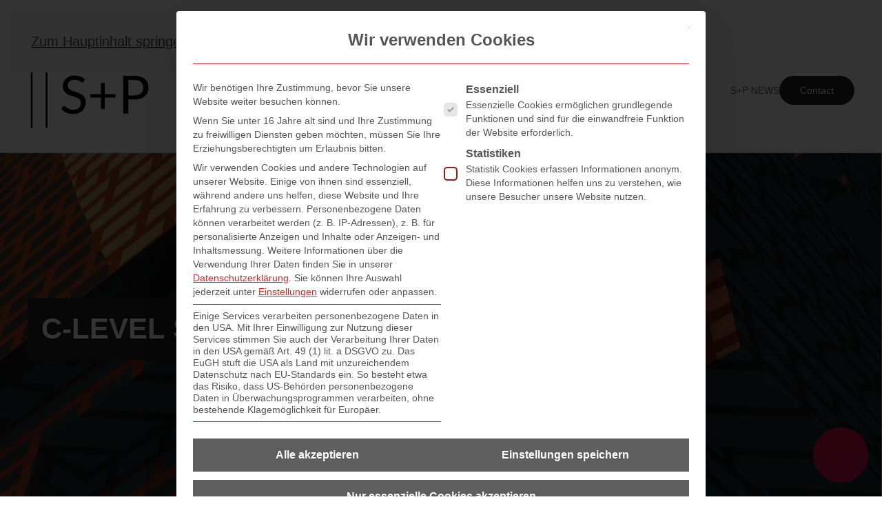

--- FILE ---
content_type: text/html; charset=UTF-8
request_url: https://sp-compliance.com/c-level-compliance-seminare/
body_size: 33228
content:
<!DOCTYPE html>
<html lang="de" prefix="og: https://ogp.me/ns#">
    <head><meta charset="UTF-8"><script>if(navigator.userAgent.match(/MSIE|Internet Explorer/i)||navigator.userAgent.match(/Trident\/7\..*?rv:11/i)){var href=document.location.href;if(!href.match(/[?&]nowprocket/)){if(href.indexOf("?")==-1){if(href.indexOf("#")==-1){document.location.href=href+"?nowprocket=1"}else{document.location.href=href.replace("#","?nowprocket=1#")}}else{if(href.indexOf("#")==-1){document.location.href=href+"&nowprocket=1"}else{document.location.href=href.replace("#","&nowprocket=1#")}}}}</script><script>(()=>{class RocketLazyLoadScripts{constructor(){this.v="2.0.4",this.userEvents=["keydown","keyup","mousedown","mouseup","mousemove","mouseover","mouseout","touchmove","touchstart","touchend","touchcancel","wheel","click","dblclick","input"],this.attributeEvents=["onblur","onclick","oncontextmenu","ondblclick","onfocus","onmousedown","onmouseenter","onmouseleave","onmousemove","onmouseout","onmouseover","onmouseup","onmousewheel","onscroll","onsubmit"]}async t(){this.i(),this.o(),/iP(ad|hone)/.test(navigator.userAgent)&&this.h(),this.u(),this.l(this),this.m(),this.k(this),this.p(this),this._(),await Promise.all([this.R(),this.L()]),this.lastBreath=Date.now(),this.S(this),this.P(),this.D(),this.O(),this.M(),await this.C(this.delayedScripts.normal),await this.C(this.delayedScripts.defer),await this.C(this.delayedScripts.async),await this.T(),await this.F(),await this.j(),await this.A(),window.dispatchEvent(new Event("rocket-allScriptsLoaded")),this.everythingLoaded=!0,this.lastTouchEnd&&await new Promise(t=>setTimeout(t,500-Date.now()+this.lastTouchEnd)),this.I(),this.H(),this.U(),this.W()}i(){this.CSPIssue=sessionStorage.getItem("rocketCSPIssue"),document.addEventListener("securitypolicyviolation",t=>{this.CSPIssue||"script-src-elem"!==t.violatedDirective||"data"!==t.blockedURI||(this.CSPIssue=!0,sessionStorage.setItem("rocketCSPIssue",!0))},{isRocket:!0})}o(){window.addEventListener("pageshow",t=>{this.persisted=t.persisted,this.realWindowLoadedFired=!0},{isRocket:!0}),window.addEventListener("pagehide",()=>{this.onFirstUserAction=null},{isRocket:!0})}h(){let t;function e(e){t=e}window.addEventListener("touchstart",e,{isRocket:!0}),window.addEventListener("touchend",function i(o){o.changedTouches[0]&&t.changedTouches[0]&&Math.abs(o.changedTouches[0].pageX-t.changedTouches[0].pageX)<10&&Math.abs(o.changedTouches[0].pageY-t.changedTouches[0].pageY)<10&&o.timeStamp-t.timeStamp<200&&(window.removeEventListener("touchstart",e,{isRocket:!0}),window.removeEventListener("touchend",i,{isRocket:!0}),"INPUT"===o.target.tagName&&"text"===o.target.type||(o.target.dispatchEvent(new TouchEvent("touchend",{target:o.target,bubbles:!0})),o.target.dispatchEvent(new MouseEvent("mouseover",{target:o.target,bubbles:!0})),o.target.dispatchEvent(new PointerEvent("click",{target:o.target,bubbles:!0,cancelable:!0,detail:1,clientX:o.changedTouches[0].clientX,clientY:o.changedTouches[0].clientY})),event.preventDefault()))},{isRocket:!0})}q(t){this.userActionTriggered||("mousemove"!==t.type||this.firstMousemoveIgnored?"keyup"===t.type||"mouseover"===t.type||"mouseout"===t.type||(this.userActionTriggered=!0,this.onFirstUserAction&&this.onFirstUserAction()):this.firstMousemoveIgnored=!0),"click"===t.type&&t.preventDefault(),t.stopPropagation(),t.stopImmediatePropagation(),"touchstart"===this.lastEvent&&"touchend"===t.type&&(this.lastTouchEnd=Date.now()),"click"===t.type&&(this.lastTouchEnd=0),this.lastEvent=t.type,t.composedPath&&t.composedPath()[0].getRootNode()instanceof ShadowRoot&&(t.rocketTarget=t.composedPath()[0]),this.savedUserEvents.push(t)}u(){this.savedUserEvents=[],this.userEventHandler=this.q.bind(this),this.userEvents.forEach(t=>window.addEventListener(t,this.userEventHandler,{passive:!1,isRocket:!0})),document.addEventListener("visibilitychange",this.userEventHandler,{isRocket:!0})}U(){this.userEvents.forEach(t=>window.removeEventListener(t,this.userEventHandler,{passive:!1,isRocket:!0})),document.removeEventListener("visibilitychange",this.userEventHandler,{isRocket:!0}),this.savedUserEvents.forEach(t=>{(t.rocketTarget||t.target).dispatchEvent(new window[t.constructor.name](t.type,t))})}m(){const t="return false",e=Array.from(this.attributeEvents,t=>"data-rocket-"+t),i="["+this.attributeEvents.join("],[")+"]",o="[data-rocket-"+this.attributeEvents.join("],[data-rocket-")+"]",s=(e,i,o)=>{o&&o!==t&&(e.setAttribute("data-rocket-"+i,o),e["rocket"+i]=new Function("event",o),e.setAttribute(i,t))};new MutationObserver(t=>{for(const n of t)"attributes"===n.type&&(n.attributeName.startsWith("data-rocket-")||this.everythingLoaded?n.attributeName.startsWith("data-rocket-")&&this.everythingLoaded&&this.N(n.target,n.attributeName.substring(12)):s(n.target,n.attributeName,n.target.getAttribute(n.attributeName))),"childList"===n.type&&n.addedNodes.forEach(t=>{if(t.nodeType===Node.ELEMENT_NODE)if(this.everythingLoaded)for(const i of[t,...t.querySelectorAll(o)])for(const t of i.getAttributeNames())e.includes(t)&&this.N(i,t.substring(12));else for(const e of[t,...t.querySelectorAll(i)])for(const t of e.getAttributeNames())this.attributeEvents.includes(t)&&s(e,t,e.getAttribute(t))})}).observe(document,{subtree:!0,childList:!0,attributeFilter:[...this.attributeEvents,...e]})}I(){this.attributeEvents.forEach(t=>{document.querySelectorAll("[data-rocket-"+t+"]").forEach(e=>{this.N(e,t)})})}N(t,e){const i=t.getAttribute("data-rocket-"+e);i&&(t.setAttribute(e,i),t.removeAttribute("data-rocket-"+e))}k(t){Object.defineProperty(HTMLElement.prototype,"onclick",{get(){return this.rocketonclick||null},set(e){this.rocketonclick=e,this.setAttribute(t.everythingLoaded?"onclick":"data-rocket-onclick","this.rocketonclick(event)")}})}S(t){function e(e,i){let o=e[i];e[i]=null,Object.defineProperty(e,i,{get:()=>o,set(s){t.everythingLoaded?o=s:e["rocket"+i]=o=s}})}e(document,"onreadystatechange"),e(window,"onload"),e(window,"onpageshow");try{Object.defineProperty(document,"readyState",{get:()=>t.rocketReadyState,set(e){t.rocketReadyState=e},configurable:!0}),document.readyState="loading"}catch(t){console.log("WPRocket DJE readyState conflict, bypassing")}}l(t){this.originalAddEventListener=EventTarget.prototype.addEventListener,this.originalRemoveEventListener=EventTarget.prototype.removeEventListener,this.savedEventListeners=[],EventTarget.prototype.addEventListener=function(e,i,o){o&&o.isRocket||!t.B(e,this)&&!t.userEvents.includes(e)||t.B(e,this)&&!t.userActionTriggered||e.startsWith("rocket-")||t.everythingLoaded?t.originalAddEventListener.call(this,e,i,o):(t.savedEventListeners.push({target:this,remove:!1,type:e,func:i,options:o}),"mouseenter"!==e&&"mouseleave"!==e||t.originalAddEventListener.call(this,e,t.savedUserEvents.push,o))},EventTarget.prototype.removeEventListener=function(e,i,o){o&&o.isRocket||!t.B(e,this)&&!t.userEvents.includes(e)||t.B(e,this)&&!t.userActionTriggered||e.startsWith("rocket-")||t.everythingLoaded?t.originalRemoveEventListener.call(this,e,i,o):t.savedEventListeners.push({target:this,remove:!0,type:e,func:i,options:o})}}J(t,e){this.savedEventListeners=this.savedEventListeners.filter(i=>{let o=i.type,s=i.target||window;return e!==o||t!==s||(this.B(o,s)&&(i.type="rocket-"+o),this.$(i),!1)})}H(){EventTarget.prototype.addEventListener=this.originalAddEventListener,EventTarget.prototype.removeEventListener=this.originalRemoveEventListener,this.savedEventListeners.forEach(t=>this.$(t))}$(t){t.remove?this.originalRemoveEventListener.call(t.target,t.type,t.func,t.options):this.originalAddEventListener.call(t.target,t.type,t.func,t.options)}p(t){let e;function i(e){return t.everythingLoaded?e:e.split(" ").map(t=>"load"===t||t.startsWith("load.")?"rocket-jquery-load":t).join(" ")}function o(o){function s(e){const s=o.fn[e];o.fn[e]=o.fn.init.prototype[e]=function(){return this[0]===window&&t.userActionTriggered&&("string"==typeof arguments[0]||arguments[0]instanceof String?arguments[0]=i(arguments[0]):"object"==typeof arguments[0]&&Object.keys(arguments[0]).forEach(t=>{const e=arguments[0][t];delete arguments[0][t],arguments[0][i(t)]=e})),s.apply(this,arguments),this}}if(o&&o.fn&&!t.allJQueries.includes(o)){const e={DOMContentLoaded:[],"rocket-DOMContentLoaded":[]};for(const t in e)document.addEventListener(t,()=>{e[t].forEach(t=>t())},{isRocket:!0});o.fn.ready=o.fn.init.prototype.ready=function(i){function s(){parseInt(o.fn.jquery)>2?setTimeout(()=>i.bind(document)(o)):i.bind(document)(o)}return"function"==typeof i&&(t.realDomReadyFired?!t.userActionTriggered||t.fauxDomReadyFired?s():e["rocket-DOMContentLoaded"].push(s):e.DOMContentLoaded.push(s)),o([])},s("on"),s("one"),s("off"),t.allJQueries.push(o)}e=o}t.allJQueries=[],o(window.jQuery),Object.defineProperty(window,"jQuery",{get:()=>e,set(t){o(t)}})}P(){const t=new Map;document.write=document.writeln=function(e){const i=document.currentScript,o=document.createRange(),s=i.parentElement;let n=t.get(i);void 0===n&&(n=i.nextSibling,t.set(i,n));const c=document.createDocumentFragment();o.setStart(c,0),c.appendChild(o.createContextualFragment(e)),s.insertBefore(c,n)}}async R(){return new Promise(t=>{this.userActionTriggered?t():this.onFirstUserAction=t})}async L(){return new Promise(t=>{document.addEventListener("DOMContentLoaded",()=>{this.realDomReadyFired=!0,t()},{isRocket:!0})})}async j(){return this.realWindowLoadedFired?Promise.resolve():new Promise(t=>{window.addEventListener("load",t,{isRocket:!0})})}M(){this.pendingScripts=[];this.scriptsMutationObserver=new MutationObserver(t=>{for(const e of t)e.addedNodes.forEach(t=>{"SCRIPT"!==t.tagName||t.noModule||t.isWPRocket||this.pendingScripts.push({script:t,promise:new Promise(e=>{const i=()=>{const i=this.pendingScripts.findIndex(e=>e.script===t);i>=0&&this.pendingScripts.splice(i,1),e()};t.addEventListener("load",i,{isRocket:!0}),t.addEventListener("error",i,{isRocket:!0}),setTimeout(i,1e3)})})})}),this.scriptsMutationObserver.observe(document,{childList:!0,subtree:!0})}async F(){await this.X(),this.pendingScripts.length?(await this.pendingScripts[0].promise,await this.F()):this.scriptsMutationObserver.disconnect()}D(){this.delayedScripts={normal:[],async:[],defer:[]},document.querySelectorAll("script[type$=rocketlazyloadscript]").forEach(t=>{t.hasAttribute("data-rocket-src")?t.hasAttribute("async")&&!1!==t.async?this.delayedScripts.async.push(t):t.hasAttribute("defer")&&!1!==t.defer||"module"===t.getAttribute("data-rocket-type")?this.delayedScripts.defer.push(t):this.delayedScripts.normal.push(t):this.delayedScripts.normal.push(t)})}async _(){await this.L();let t=[];document.querySelectorAll("script[type$=rocketlazyloadscript][data-rocket-src]").forEach(e=>{let i=e.getAttribute("data-rocket-src");if(i&&!i.startsWith("data:")){i.startsWith("//")&&(i=location.protocol+i);try{const o=new URL(i).origin;o!==location.origin&&t.push({src:o,crossOrigin:e.crossOrigin||"module"===e.getAttribute("data-rocket-type")})}catch(t){}}}),t=[...new Map(t.map(t=>[JSON.stringify(t),t])).values()],this.Y(t,"preconnect")}async G(t){if(await this.K(),!0!==t.noModule||!("noModule"in HTMLScriptElement.prototype))return new Promise(e=>{let i;function o(){(i||t).setAttribute("data-rocket-status","executed"),e()}try{if(navigator.userAgent.includes("Firefox/")||""===navigator.vendor||this.CSPIssue)i=document.createElement("script"),[...t.attributes].forEach(t=>{let e=t.nodeName;"type"!==e&&("data-rocket-type"===e&&(e="type"),"data-rocket-src"===e&&(e="src"),i.setAttribute(e,t.nodeValue))}),t.text&&(i.text=t.text),t.nonce&&(i.nonce=t.nonce),i.hasAttribute("src")?(i.addEventListener("load",o,{isRocket:!0}),i.addEventListener("error",()=>{i.setAttribute("data-rocket-status","failed-network"),e()},{isRocket:!0}),setTimeout(()=>{i.isConnected||e()},1)):(i.text=t.text,o()),i.isWPRocket=!0,t.parentNode.replaceChild(i,t);else{const i=t.getAttribute("data-rocket-type"),s=t.getAttribute("data-rocket-src");i?(t.type=i,t.removeAttribute("data-rocket-type")):t.removeAttribute("type"),t.addEventListener("load",o,{isRocket:!0}),t.addEventListener("error",i=>{this.CSPIssue&&i.target.src.startsWith("data:")?(console.log("WPRocket: CSP fallback activated"),t.removeAttribute("src"),this.G(t).then(e)):(t.setAttribute("data-rocket-status","failed-network"),e())},{isRocket:!0}),s?(t.fetchPriority="high",t.removeAttribute("data-rocket-src"),t.src=s):t.src="data:text/javascript;base64,"+window.btoa(unescape(encodeURIComponent(t.text)))}}catch(i){t.setAttribute("data-rocket-status","failed-transform"),e()}});t.setAttribute("data-rocket-status","skipped")}async C(t){const e=t.shift();return e?(e.isConnected&&await this.G(e),this.C(t)):Promise.resolve()}O(){this.Y([...this.delayedScripts.normal,...this.delayedScripts.defer,...this.delayedScripts.async],"preload")}Y(t,e){this.trash=this.trash||[];let i=!0;var o=document.createDocumentFragment();t.forEach(t=>{const s=t.getAttribute&&t.getAttribute("data-rocket-src")||t.src;if(s&&!s.startsWith("data:")){const n=document.createElement("link");n.href=s,n.rel=e,"preconnect"!==e&&(n.as="script",n.fetchPriority=i?"high":"low"),t.getAttribute&&"module"===t.getAttribute("data-rocket-type")&&(n.crossOrigin=!0),t.crossOrigin&&(n.crossOrigin=t.crossOrigin),t.integrity&&(n.integrity=t.integrity),t.nonce&&(n.nonce=t.nonce),o.appendChild(n),this.trash.push(n),i=!1}}),document.head.appendChild(o)}W(){this.trash.forEach(t=>t.remove())}async T(){try{document.readyState="interactive"}catch(t){}this.fauxDomReadyFired=!0;try{await this.K(),this.J(document,"readystatechange"),document.dispatchEvent(new Event("rocket-readystatechange")),await this.K(),document.rocketonreadystatechange&&document.rocketonreadystatechange(),await this.K(),this.J(document,"DOMContentLoaded"),document.dispatchEvent(new Event("rocket-DOMContentLoaded")),await this.K(),this.J(window,"DOMContentLoaded"),window.dispatchEvent(new Event("rocket-DOMContentLoaded"))}catch(t){console.error(t)}}async A(){try{document.readyState="complete"}catch(t){}try{await this.K(),this.J(document,"readystatechange"),document.dispatchEvent(new Event("rocket-readystatechange")),await this.K(),document.rocketonreadystatechange&&document.rocketonreadystatechange(),await this.K(),this.J(window,"load"),window.dispatchEvent(new Event("rocket-load")),await this.K(),window.rocketonload&&window.rocketonload(),await this.K(),this.allJQueries.forEach(t=>t(window).trigger("rocket-jquery-load")),await this.K(),this.J(window,"pageshow");const t=new Event("rocket-pageshow");t.persisted=this.persisted,window.dispatchEvent(t),await this.K(),window.rocketonpageshow&&window.rocketonpageshow({persisted:this.persisted})}catch(t){console.error(t)}}async K(){Date.now()-this.lastBreath>45&&(await this.X(),this.lastBreath=Date.now())}async X(){return document.hidden?new Promise(t=>setTimeout(t)):new Promise(t=>requestAnimationFrame(t))}B(t,e){return e===document&&"readystatechange"===t||(e===document&&"DOMContentLoaded"===t||(e===window&&"DOMContentLoaded"===t||(e===window&&"load"===t||e===window&&"pageshow"===t)))}static run(){(new RocketLazyLoadScripts).t()}}RocketLazyLoadScripts.run()})();</script>
        
        <meta name="viewport" content="width=device-width, initial-scale=1">
                <script data-cfasync="false" data-no-defer="1" data-no-minify="1" data-no-optimize="1">var ewww_webp_supported=!1;function check_webp_feature(A,e){var w;e=void 0!==e?e:function(){},ewww_webp_supported?e(ewww_webp_supported):((w=new Image).onload=function(){ewww_webp_supported=0<w.width&&0<w.height,e&&e(ewww_webp_supported)},w.onerror=function(){e&&e(!1)},w.src="data:image/webp;base64,"+{alpha:"UklGRkoAAABXRUJQVlA4WAoAAAAQAAAAAAAAAAAAQUxQSAwAAAARBxAR/Q9ERP8DAABWUDggGAAAABQBAJ0BKgEAAQAAAP4AAA3AAP7mtQAAAA=="}[A])}check_webp_feature("alpha");</script><script data-cfasync="false" data-no-defer="1" data-no-minify="1" data-no-optimize="1">var Arrive=function(c,w){"use strict";if(c.MutationObserver&&"undefined"!=typeof HTMLElement){var r,a=0,u=(r=HTMLElement.prototype.matches||HTMLElement.prototype.webkitMatchesSelector||HTMLElement.prototype.mozMatchesSelector||HTMLElement.prototype.msMatchesSelector,{matchesSelector:function(e,t){return e instanceof HTMLElement&&r.call(e,t)},addMethod:function(e,t,r){var a=e[t];e[t]=function(){return r.length==arguments.length?r.apply(this,arguments):"function"==typeof a?a.apply(this,arguments):void 0}},callCallbacks:function(e,t){t&&t.options.onceOnly&&1==t.firedElems.length&&(e=[e[0]]);for(var r,a=0;r=e[a];a++)r&&r.callback&&r.callback.call(r.elem,r.elem);t&&t.options.onceOnly&&1==t.firedElems.length&&t.me.unbindEventWithSelectorAndCallback.call(t.target,t.selector,t.callback)},checkChildNodesRecursively:function(e,t,r,a){for(var i,n=0;i=e[n];n++)r(i,t,a)&&a.push({callback:t.callback,elem:i}),0<i.childNodes.length&&u.checkChildNodesRecursively(i.childNodes,t,r,a)},mergeArrays:function(e,t){var r,a={};for(r in e)e.hasOwnProperty(r)&&(a[r]=e[r]);for(r in t)t.hasOwnProperty(r)&&(a[r]=t[r]);return a},toElementsArray:function(e){return e=void 0!==e&&("number"!=typeof e.length||e===c)?[e]:e}}),e=(l.prototype.addEvent=function(e,t,r,a){a={target:e,selector:t,options:r,callback:a,firedElems:[]};return this._beforeAdding&&this._beforeAdding(a),this._eventsBucket.push(a),a},l.prototype.removeEvent=function(e){for(var t,r=this._eventsBucket.length-1;t=this._eventsBucket[r];r--)e(t)&&(this._beforeRemoving&&this._beforeRemoving(t),(t=this._eventsBucket.splice(r,1))&&t.length&&(t[0].callback=null))},l.prototype.beforeAdding=function(e){this._beforeAdding=e},l.prototype.beforeRemoving=function(e){this._beforeRemoving=e},l),t=function(i,n){var o=new e,l=this,s={fireOnAttributesModification:!1};return o.beforeAdding(function(t){var e=t.target;e!==c.document&&e!==c||(e=document.getElementsByTagName("html")[0]);var r=new MutationObserver(function(e){n.call(this,e,t)}),a=i(t.options);r.observe(e,a),t.observer=r,t.me=l}),o.beforeRemoving(function(e){e.observer.disconnect()}),this.bindEvent=function(e,t,r){t=u.mergeArrays(s,t);for(var a=u.toElementsArray(this),i=0;i<a.length;i++)o.addEvent(a[i],e,t,r)},this.unbindEvent=function(){var r=u.toElementsArray(this);o.removeEvent(function(e){for(var t=0;t<r.length;t++)if(this===w||e.target===r[t])return!0;return!1})},this.unbindEventWithSelectorOrCallback=function(r){var a=u.toElementsArray(this),i=r,e="function"==typeof r?function(e){for(var t=0;t<a.length;t++)if((this===w||e.target===a[t])&&e.callback===i)return!0;return!1}:function(e){for(var t=0;t<a.length;t++)if((this===w||e.target===a[t])&&e.selector===r)return!0;return!1};o.removeEvent(e)},this.unbindEventWithSelectorAndCallback=function(r,a){var i=u.toElementsArray(this);o.removeEvent(function(e){for(var t=0;t<i.length;t++)if((this===w||e.target===i[t])&&e.selector===r&&e.callback===a)return!0;return!1})},this},i=new function(){var s={fireOnAttributesModification:!1,onceOnly:!1,existing:!1};function n(e,t,r){return!(!u.matchesSelector(e,t.selector)||(e._id===w&&(e._id=a++),-1!=t.firedElems.indexOf(e._id)))&&(t.firedElems.push(e._id),!0)}var c=(i=new t(function(e){var t={attributes:!1,childList:!0,subtree:!0};return e.fireOnAttributesModification&&(t.attributes=!0),t},function(e,i){e.forEach(function(e){var t=e.addedNodes,r=e.target,a=[];null!==t&&0<t.length?u.checkChildNodesRecursively(t,i,n,a):"attributes"===e.type&&n(r,i)&&a.push({callback:i.callback,elem:r}),u.callCallbacks(a,i)})})).bindEvent;return i.bindEvent=function(e,t,r){t=void 0===r?(r=t,s):u.mergeArrays(s,t);var a=u.toElementsArray(this);if(t.existing){for(var i=[],n=0;n<a.length;n++)for(var o=a[n].querySelectorAll(e),l=0;l<o.length;l++)i.push({callback:r,elem:o[l]});if(t.onceOnly&&i.length)return r.call(i[0].elem,i[0].elem);setTimeout(u.callCallbacks,1,i)}c.call(this,e,t,r)},i},o=new function(){var a={};function i(e,t){return u.matchesSelector(e,t.selector)}var n=(o=new t(function(){return{childList:!0,subtree:!0}},function(e,r){e.forEach(function(e){var t=e.removedNodes,e=[];null!==t&&0<t.length&&u.checkChildNodesRecursively(t,r,i,e),u.callCallbacks(e,r)})})).bindEvent;return o.bindEvent=function(e,t,r){t=void 0===r?(r=t,a):u.mergeArrays(a,t),n.call(this,e,t,r)},o};d(HTMLElement.prototype),d(NodeList.prototype),d(HTMLCollection.prototype),d(HTMLDocument.prototype),d(Window.prototype);var n={};return s(i,n,"unbindAllArrive"),s(o,n,"unbindAllLeave"),n}function l(){this._eventsBucket=[],this._beforeAdding=null,this._beforeRemoving=null}function s(e,t,r){u.addMethod(t,r,e.unbindEvent),u.addMethod(t,r,e.unbindEventWithSelectorOrCallback),u.addMethod(t,r,e.unbindEventWithSelectorAndCallback)}function d(e){e.arrive=i.bindEvent,s(i,e,"unbindArrive"),e.leave=o.bindEvent,s(o,e,"unbindLeave")}}(window,void 0),ewww_webp_supported=!1;function check_webp_feature(e,t){var r;ewww_webp_supported?t(ewww_webp_supported):((r=new Image).onload=function(){ewww_webp_supported=0<r.width&&0<r.height,t(ewww_webp_supported)},r.onerror=function(){t(!1)},r.src="data:image/webp;base64,"+{alpha:"UklGRkoAAABXRUJQVlA4WAoAAAAQAAAAAAAAAAAAQUxQSAwAAAARBxAR/Q9ERP8DAABWUDggGAAAABQBAJ0BKgEAAQAAAP4AAA3AAP7mtQAAAA==",animation:"UklGRlIAAABXRUJQVlA4WAoAAAASAAAAAAAAAAAAQU5JTQYAAAD/////AABBTk1GJgAAAAAAAAAAAAAAAAAAAGQAAABWUDhMDQAAAC8AAAAQBxAREYiI/gcA"}[e])}function ewwwLoadImages(e){if(e){for(var t=document.querySelectorAll(".batch-image img, .image-wrapper a, .ngg-pro-masonry-item a, .ngg-galleria-offscreen-seo-wrapper a"),r=0,a=t.length;r<a;r++)ewwwAttr(t[r],"data-src",t[r].getAttribute("data-webp")),ewwwAttr(t[r],"data-thumbnail",t[r].getAttribute("data-webp-thumbnail"));for(var i=document.querySelectorAll("div.woocommerce-product-gallery__image"),r=0,a=i.length;r<a;r++)ewwwAttr(i[r],"data-thumb",i[r].getAttribute("data-webp-thumb"))}for(var n=document.querySelectorAll("video"),r=0,a=n.length;r<a;r++)ewwwAttr(n[r],"poster",e?n[r].getAttribute("data-poster-webp"):n[r].getAttribute("data-poster-image"));for(var o,l=document.querySelectorAll("img.ewww_webp_lazy_load"),r=0,a=l.length;r<a;r++)e&&(ewwwAttr(l[r],"data-lazy-srcset",l[r].getAttribute("data-lazy-srcset-webp")),ewwwAttr(l[r],"data-srcset",l[r].getAttribute("data-srcset-webp")),ewwwAttr(l[r],"data-lazy-src",l[r].getAttribute("data-lazy-src-webp")),ewwwAttr(l[r],"data-src",l[r].getAttribute("data-src-webp")),ewwwAttr(l[r],"data-orig-file",l[r].getAttribute("data-webp-orig-file")),ewwwAttr(l[r],"data-medium-file",l[r].getAttribute("data-webp-medium-file")),ewwwAttr(l[r],"data-large-file",l[r].getAttribute("data-webp-large-file")),null!=(o=l[r].getAttribute("srcset"))&&!1!==o&&o.includes("R0lGOD")&&ewwwAttr(l[r],"src",l[r].getAttribute("data-lazy-src-webp"))),l[r].className=l[r].className.replace(/\bewww_webp_lazy_load\b/,"");for(var s=document.querySelectorAll(".ewww_webp"),r=0,a=s.length;r<a;r++)e?(ewwwAttr(s[r],"srcset",s[r].getAttribute("data-srcset-webp")),ewwwAttr(s[r],"src",s[r].getAttribute("data-src-webp")),ewwwAttr(s[r],"data-orig-file",s[r].getAttribute("data-webp-orig-file")),ewwwAttr(s[r],"data-medium-file",s[r].getAttribute("data-webp-medium-file")),ewwwAttr(s[r],"data-large-file",s[r].getAttribute("data-webp-large-file")),ewwwAttr(s[r],"data-large_image",s[r].getAttribute("data-webp-large_image")),ewwwAttr(s[r],"data-src",s[r].getAttribute("data-webp-src"))):(ewwwAttr(s[r],"srcset",s[r].getAttribute("data-srcset-img")),ewwwAttr(s[r],"src",s[r].getAttribute("data-src-img"))),s[r].className=s[r].className.replace(/\bewww_webp\b/,"ewww_webp_loaded");window.jQuery&&jQuery.fn.isotope&&jQuery.fn.imagesLoaded&&(jQuery(".fusion-posts-container-infinite").imagesLoaded(function(){jQuery(".fusion-posts-container-infinite").hasClass("isotope")&&jQuery(".fusion-posts-container-infinite").isotope()}),jQuery(".fusion-portfolio:not(.fusion-recent-works) .fusion-portfolio-wrapper").imagesLoaded(function(){jQuery(".fusion-portfolio:not(.fusion-recent-works) .fusion-portfolio-wrapper").isotope()}))}function ewwwWebPInit(e){ewwwLoadImages(e),ewwwNggLoadGalleries(e),document.arrive(".ewww_webp",function(){ewwwLoadImages(e)}),document.arrive(".ewww_webp_lazy_load",function(){ewwwLoadImages(e)}),document.arrive("videos",function(){ewwwLoadImages(e)}),"loading"==document.readyState?document.addEventListener("DOMContentLoaded",ewwwJSONParserInit):("undefined"!=typeof galleries&&ewwwNggParseGalleries(e),ewwwWooParseVariations(e))}function ewwwAttr(e,t,r){null!=r&&!1!==r&&e.setAttribute(t,r)}function ewwwJSONParserInit(){"undefined"!=typeof galleries&&check_webp_feature("alpha",ewwwNggParseGalleries),check_webp_feature("alpha",ewwwWooParseVariations)}function ewwwWooParseVariations(e){if(e)for(var t=document.querySelectorAll("form.variations_form"),r=0,a=t.length;r<a;r++){var i=t[r].getAttribute("data-product_variations"),n=!1;try{for(var o in i=JSON.parse(i))void 0!==i[o]&&void 0!==i[o].image&&(void 0!==i[o].image.src_webp&&(i[o].image.src=i[o].image.src_webp,n=!0),void 0!==i[o].image.srcset_webp&&(i[o].image.srcset=i[o].image.srcset_webp,n=!0),void 0!==i[o].image.full_src_webp&&(i[o].image.full_src=i[o].image.full_src_webp,n=!0),void 0!==i[o].image.gallery_thumbnail_src_webp&&(i[o].image.gallery_thumbnail_src=i[o].image.gallery_thumbnail_src_webp,n=!0),void 0!==i[o].image.thumb_src_webp&&(i[o].image.thumb_src=i[o].image.thumb_src_webp,n=!0));n&&ewwwAttr(t[r],"data-product_variations",JSON.stringify(i))}catch(e){}}}function ewwwNggParseGalleries(e){if(e)for(var t in galleries){var r=galleries[t];galleries[t].images_list=ewwwNggParseImageList(r.images_list)}}function ewwwNggLoadGalleries(e){e&&document.addEventListener("ngg.galleria.themeadded",function(e,t){window.ngg_galleria._create_backup=window.ngg_galleria.create,window.ngg_galleria.create=function(e,t){var r=$(e).data("id");return galleries["gallery_"+r].images_list=ewwwNggParseImageList(galleries["gallery_"+r].images_list),window.ngg_galleria._create_backup(e,t)}})}function ewwwNggParseImageList(e){for(var t in e){var r=e[t];if(void 0!==r["image-webp"]&&(e[t].image=r["image-webp"],delete e[t]["image-webp"]),void 0!==r["thumb-webp"]&&(e[t].thumb=r["thumb-webp"],delete e[t]["thumb-webp"]),void 0!==r.full_image_webp&&(e[t].full_image=r.full_image_webp,delete e[t].full_image_webp),void 0!==r.srcsets)for(var a in r.srcsets)nggSrcset=r.srcsets[a],void 0!==r.srcsets[a+"-webp"]&&(e[t].srcsets[a]=r.srcsets[a+"-webp"],delete e[t].srcsets[a+"-webp"]);if(void 0!==r.full_srcsets)for(var i in r.full_srcsets)nggFSrcset=r.full_srcsets[i],void 0!==r.full_srcsets[i+"-webp"]&&(e[t].full_srcsets[i]=r.full_srcsets[i+"-webp"],delete e[t].full_srcsets[i+"-webp"])}return e}check_webp_feature("alpha",ewwwWebPInit);</script><!-- Google tag (gtag.js) consent mode dataLayer added by Site Kit -->
<script type="rocketlazyloadscript" id="google_gtagjs-js-consent-mode-data-layer">
window.dataLayer = window.dataLayer || [];function gtag(){dataLayer.push(arguments);}
gtag('consent', 'default', {"ad_personalization":"denied","ad_storage":"denied","ad_user_data":"denied","analytics_storage":"denied","functionality_storage":"denied","security_storage":"denied","personalization_storage":"denied","region":["AT","BE","BG","CH","CY","CZ","DE","DK","EE","ES","FI","FR","GB","GR","HR","HU","IE","IS","IT","LI","LT","LU","LV","MT","NL","NO","PL","PT","RO","SE","SI","SK"],"wait_for_update":500});
window._googlesitekitConsentCategoryMap = {"statistics":["analytics_storage"],"marketing":["ad_storage","ad_user_data","ad_personalization"],"functional":["functionality_storage","security_storage"],"preferences":["personalization_storage"]};
window._googlesitekitConsents = {"ad_personalization":"denied","ad_storage":"denied","ad_user_data":"denied","analytics_storage":"denied","functionality_storage":"denied","security_storage":"denied","personalization_storage":"denied","region":["AT","BE","BG","CH","CY","CZ","DE","DK","EE","ES","FI","FR","GB","GR","HR","HU","IE","IS","IT","LI","LT","LU","LV","MT","NL","NO","PL","PT","RO","SE","SI","SK"],"wait_for_update":500};
</script>
<!-- End Google tag (gtag.js) consent mode dataLayer added by Site Kit -->

<!-- Suchmaschinen-Optimierung durch Rank Math PRO - https://rankmath.com/ -->
<title>C-Level Seminare f&uuml;r erfolgreiches Unternehmensmanagement</title>
<meta name="description" content="Compliance Champions &#9989; S+P C-Level Seminare f&uuml;r eine integre und erfolgreiche Unternehmensf&uuml;hrung &#9989; zukunftsorientierte F&uuml;hrung">
<meta name="robots" content="follow, index, max-snippet:-1, max-video-preview:-1, max-image-preview:large">
<link rel="canonical" href="https://sp-compliance.com/c-level-compliance-seminare/">
<meta property="og:locale" content="de_DE">
<meta property="og:type" content="article">
<meta property="og:title" content="C-Level Seminare f&uuml;r erfolgreiches Unternehmensmanagement">
<meta property="og:description" content="Compliance Champions &#9989; S+P C-Level Seminare f&uuml;r eine integre und erfolgreiche Unternehmensf&uuml;hrung &#9989; zukunftsorientierte F&uuml;hrung">
<meta property="og:url" content="https://sp-compliance.com/c-level-compliance-seminare/">
<meta property="og:site_name" content="S+P Compliance">
<meta property="article:publisher" content="https://www.facebook.com/Unternehmerforum/">
<meta property="og:updated_time" content="2025-12-03T17:22:51+01:00">
<meta property="og:image" content="https://sp-compliance.com/wp-content/uploads/pexels-kendall-hoopes-616857.jpg">
<meta property="og:image:secure_url" content="https://sp-compliance.com/wp-content/uploads/pexels-kendall-hoopes-616857.jpg">
<meta property="og:image:alt" content="C-Level Compliance Seminare">
<meta property="article:published_time" content="2023-11-20T13:36:50+01:00">
<meta property="article:modified_time" content="2025-12-03T17:22:51+01:00">
<meta name="twitter:card" content="summary_large_image">
<meta name="twitter:title" content="C-Level Seminare f&uuml;r erfolgreiches Unternehmensmanagement">
<meta name="twitter:description" content="Compliance Champions &#9989; S+P C-Level Seminare f&uuml;r eine integre und erfolgreiche Unternehmensf&uuml;hrung &#9989; zukunftsorientierte F&uuml;hrung">
<meta name="twitter:site" content="@SPWeiterbildung">
<meta name="twitter:creator" content="@SPWeiterbildung">
<meta name="twitter:image" content="https://sp-compliance.com/wp-content/uploads/pexels-kendall-hoopes-616857.jpg">
<meta name="twitter:label1" content="Lesedauer">
<meta name="twitter:data1" content="9 Minuten">
<script type="application/ld+json" class="rank-math-schema-pro">{"@context":"https://schema.org","@graph":[{"@type":"Organization","@id":"https://sp-compliance.com/#organization","name":"S+P Compliance","sameAs":["https://www.facebook.com/Unternehmerforum/","https://twitter.com/SPWeiterbildung","https://www.instagram.com/sp_unternehmerforum/","https://www.linkedin.com/showcase/49074221/","https://www.pinterest.de/sup1976/","https://www.youtube.com/channel/UCLCT2vzT_Ssveki3xa1-tVA"],"logo":{"@type":"ImageObject","@id":"https://sp-compliance.com/#logo","url":"https://sp-compliance.com/wp-content/uploads/SP-Logo10-1-e1609002659527.jpg","contentUrl":"https://sp-compliance.com/wp-content/uploads/SP-Logo10-1-e1609002659527.jpg","caption":"S+P Compliance","inLanguage":"de","width":"500","height":"281"}},{"@type":"WebSite","@id":"https://sp-compliance.com/#website","url":"https://sp-compliance.com","name":"S+P Compliance","alternateName":"Compliance Services","publisher":{"@id":"https://sp-compliance.com/#organization"},"inLanguage":"de"},{"@type":"ImageObject","@id":"/wp-content/uploads/pexels-kendall-hoopes-616857.jpg","url":"/wp-content/uploads/pexels-kendall-hoopes-616857.jpg","width":"200","height":"200","inLanguage":"de"},{"@type":"BreadcrumbList","@id":"https://sp-compliance.com/c-level-compliance-seminare/#breadcrumb","itemListElement":[{"@type":"ListItem","position":"1","item":{"@id":"https://sp-compliance.com","name":"Startseite"}},{"@type":"ListItem","position":"2","item":{"@id":"https://sp-compliance.com/c-level-compliance-seminare/","name":"C-Level Seminare f\u00fcr eine verantwortungsbewusste und rechtssichere Unternehmensf\u00fchrung"}}]},{"@type":"WebPage","@id":"https://sp-compliance.com/c-level-compliance-seminare/#webpage","url":"https://sp-compliance.com/c-level-compliance-seminare/","name":"C-Level Seminare f\u00fcr erfolgreiches Unternehmensmanagement","datePublished":"2023-11-20T13:36:50+01:00","dateModified":"2025-12-03T17:22:51+01:00","isPartOf":{"@id":"https://sp-compliance.com/#website"},"primaryImageOfPage":{"@id":"/wp-content/uploads/pexels-kendall-hoopes-616857.jpg"},"inLanguage":"de","breadcrumb":{"@id":"https://sp-compliance.com/c-level-compliance-seminare/#breadcrumb"}},{"@type":"Person","@id":"https://sp-compliance.com/author/p534058/","name":"S+P Compliance Team","description":"Sicher \u2013 Effizient \u2013 Passend \u2705 Best Full-Service mit S+P Compliance Services \u2705 Der beste Schutz f\u00fcr Ihr Unternehmen \u2705 Sicherheit und Komfort","url":"https://sp-compliance.com/author/p534058/","image":{"@type":"ImageObject","@id":"https://secure.gravatar.com/avatar/6ad5da43fb329a64edb6df61181d6eca20552cef20ab4961189c95f9de604f4b?s=96&amp;d=mm&amp;r=g","url":"https://secure.gravatar.com/avatar/6ad5da43fb329a64edb6df61181d6eca20552cef20ab4961189c95f9de604f4b?s=96&amp;d=mm&amp;r=g","caption":"S+P Compliance Team","inLanguage":"de"},"worksFor":{"@id":"https://sp-compliance.com/#organization"}},{"@type":"Article","headline":"C-Level Seminare f\u00fcr erfolgreiches Unternehmensmanagement","keywords":"C-Level Compliance Seminare","datePublished":"2023-11-20T13:36:50+01:00","dateModified":"2025-12-03T17:22:51+01:00","author":{"@id":"https://sp-compliance.com/author/p534058/","name":"S+P Compliance Team"},"publisher":{"@id":"https://sp-compliance.com/#organization"},"description":"Compliance Champions \u2705 S+P C-Level Seminare f\u00fcr eine integre und erfolgreiche Unternehmensf\u00fchrung \u2705 zukunftsorientierte F\u00fchrung","name":"C-Level Seminare f\u00fcr erfolgreiches Unternehmensmanagement","@id":"https://sp-compliance.com/c-level-compliance-seminare/#richSnippet","isPartOf":{"@id":"https://sp-compliance.com/c-level-compliance-seminare/#webpage"},"image":{"@id":"/wp-content/uploads/pexels-kendall-hoopes-616857.jpg"},"inLanguage":"de","mainEntityOfPage":{"@id":"https://sp-compliance.com/c-level-compliance-seminare/#webpage"}}]}</script>
<!-- /Rank Math WordPress SEO Plugin -->

<link rel="dns-prefetch" href="//www.googletagmanager.com">
<link rel="alternate" type="application/rss+xml" title="S+P Compliance &raquo; Feed" href="https://sp-compliance.com/feed/">
<link rel="alternate" type="application/rss+xml" title="S+P Compliance &raquo; Kommentar-Feed" href="https://sp-compliance.com/comments/feed/">
<link rel="alternate" title="oEmbed (JSON)" type="application/json+oembed" href="https://sp-compliance.com/wp-json/oembed/1.0/embed?url=https%3A%2F%2Fsp-compliance.com%2Fc-level-compliance-seminare%2F">
<link rel="alternate" title="oEmbed (XML)" type="text/xml+oembed" href="https://sp-compliance.com/wp-json/oembed/1.0/embed?url=https%3A%2F%2Fsp-compliance.com%2Fc-level-compliance-seminare%2F&amp;format=xml">
<link rel="alternate" type="application/rss+xml" title="S+P Compliance &raquo; Stories-Feed" href="https://sp-compliance.com/web-stories/feed/"><link rel="stylesheet" id="contact-form-7-css" href="https://sp-compliance.com/wp-content/plugins/contact-form-7/includes/css/styles.css?ver=6.1.4" media="all">
<link rel="stylesheet" id="cf7msm_styles-css" href="https://sp-compliance.com/wp-content/plugins/contact-form-7-multi-step-module/resources/cf7msm.css?ver=4.5" media="all">
<link rel="stylesheet" id="semgrid-css-css" href="https://sp-compliance.com/wp-content/plugins/seminar-grid/css/semgrid.css?v=1.6&amp;ver=6.9" media="all">
<link rel="stylesheet" id="customST-css" href="https://sp-compliance.com/wp-content/plugins/seminar-tables-child/style.css?ver=1" media="screen">
<link rel="stylesheet" id="borlabs-cookie-custom-css" href="https://sp-compliance.com/wp-content/cache/borlabs-cookie/1/borlabs-cookie-1-de.css?ver=3.3.23-63" media="all">
<style id="rocket-lazyload-inline-css">
.rll-youtube-player{position:relative;padding-bottom:56.23%;height:0;overflow:hidden;max-width:100%;}.rll-youtube-player:focus-within{outline: 2px solid currentColor;outline-offset: 5px;}.rll-youtube-player iframe{position:absolute;top:0;left:0;width:100%;height:100%;z-index:100;background:0 0}.rll-youtube-player img{bottom:0;display:block;left:0;margin:auto;max-width:100%;width:100%;position:absolute;right:0;top:0;border:none;height:auto;-webkit-transition:.4s all;-moz-transition:.4s all;transition:.4s all}.rll-youtube-player img:hover{-webkit-filter:brightness(75%)}.rll-youtube-player .play{height:100%;width:100%;left:0;top:0;position:absolute;background:url(https://sp-compliance.com/wp-content/plugins/wp-rocket/assets/img/youtube.png) no-repeat center;background-color: transparent !important;cursor:pointer;border:none;}
/*# sourceURL=rocket-lazyload-inline-css */
</style>
<link href="https://sp-compliance.com/wp-content/themes/yootheme/css/theme.1.css?ver=1768641278" rel="stylesheet">
<script src="https://sp-compliance.com/wp-includes/js/jquery/jquery.min.js?ver=3.7.1" id="jquery-core-js" data-rocket-defer defer></script>
<script src="https://sp-compliance.com/wp-includes/js/jquery/jquery-migrate.min.js?ver=3.4.1" id="jquery-migrate-js" data-rocket-defer defer></script>
<script data-no-optimize="1" data-no-minify="1" data-cfasync="false" nowprocket src="https://sp-compliance.com/wp-content/cache/borlabs-cookie/1/borlabs-cookie-config-de.json.js?ver=3.3.23-69" id="borlabs-cookie-config-js"></script>
<script data-no-optimize="1" data-no-minify="1" data-cfasync="false" nowprocket src="https://sp-compliance.com/wp-content/plugins/borlabs-cookie/assets/javascript/borlabs-cookie-prioritize.min.js?ver=3.3.23" id="borlabs-cookie-prioritize-js"></script>

<!-- Google Tag (gtac.js) durch Site-Kit hinzugef&uuml;gt -->
<!-- Von Site Kit hinzugef&uuml;gtes Google-Analytics-Snippet -->
<!-- Das Google Ads-Snippet wurde von Site Kit hinzugef&uuml;gt -->
<script type="rocketlazyloadscript" data-rocket-src="https://www.googletagmanager.com/gtag/js?id=GT-WPFLLX9S" id="google_gtagjs-js" async></script>
<script type="rocketlazyloadscript" id="google_gtagjs-js-after">
window.dataLayer = window.dataLayer || [];function gtag(){dataLayer.push(arguments);}
gtag("set","linker",{"domains":["sp-compliance.com"]});
gtag("js", new Date());
gtag("set", "developer_id.dZTNiMT", true);
gtag("config", "GT-WPFLLX9S");
gtag("config", "AW-17767221204");
 window._googlesitekit = window._googlesitekit || {}; window._googlesitekit.throttledEvents = []; window._googlesitekit.gtagEvent = (name, data) => { var key = JSON.stringify( { name, data } ); if ( !! window._googlesitekit.throttledEvents[ key ] ) { return; } window._googlesitekit.throttledEvents[ key ] = true; setTimeout( () => { delete window._googlesitekit.throttledEvents[ key ]; }, 5 ); gtag( "event", name, { ...data, event_source: "site-kit" } ); }; 
//# sourceURL=google_gtagjs-js-after
</script>
<link rel="https://api.w.org/" href="https://sp-compliance.com/wp-json/"><link rel="alternate" title="JSON" type="application/json" href="https://sp-compliance.com/wp-json/wp/v2/pages/122910"><link rel="EditURI" type="application/rsd+xml" title="RSD" href="https://sp-compliance.com/xmlrpc.php?rsd">
<meta name="generator" content="WordPress 6.9">
<link rel="shortlink" href="https://sp-compliance.com/?p=122910">
<style>
        a { text-decoration: underline; }
        a.uk-link-reset { text-decoration: underline !important; }
        .uk-list > .el-item > .el-content > a,
        .uk-accordion a { text-decoration: none !important; }
        .aim-semgrid .aimbg-semgrid, #bgt { background: #000; }
    </style><meta name="generator" content="Site Kit by Google 1.170.0"><meta name="google-site-verification" content="crn0f2ZgbxG0gBFX6e3DMFwskPuXH4STv_KFMZvvYFY"><link rel="icon" href="/wp-content/uploads/SP-icon-20222.jpg" sizes="any">
<link rel="apple-touch-icon" href="/wp-content/uploads/SP-icon-20222.jpg"><script nowprocket data-borlabs-cookie-script-blocker-ignore>
if ('0' === '1' && ('0' === '1' || '1' === '1')) {
	window['gtag_enable_tcf_support'] = true;
}
window.dataLayer = window.dataLayer || [];
function gtag(){dataLayer.push(arguments);}
gtag('set', 'developer_id.dYjRjMm', true);
if('0' === '1' || '1' === '1') {
	if (window.BorlabsCookieGoogleConsentModeDefaultSet !== true) {
        let getCookieValue = function (name) {
            return document.cookie.match('(^|;)\\s*' + name + '\\s*=\\s*([^;]+)')?.pop() || '';
        };
        let cookieValue = getCookieValue('borlabs-cookie-gcs');
        let consentsFromCookie = {};
        if (cookieValue !== '') {
            consentsFromCookie = JSON.parse(decodeURIComponent(cookieValue));
        }
        let defaultValues = {
            'ad_storage': 'denied',
            'ad_user_data': 'denied',
            'ad_personalization': 'denied',
            'analytics_storage': 'denied',
            'functionality_storage': 'denied',
            'personalization_storage': 'denied',
            'security_storage': 'denied',
            'wait_for_update': 500,
        };
        gtag('consent', 'default', { ...defaultValues, ...consentsFromCookie });
    }
    window.BorlabsCookieGoogleConsentModeDefaultSet = true;
    let borlabsCookieConsentChangeHandler = function () {
        window.dataLayer = window.dataLayer || [];
        if (typeof gtag !== 'function') { function gtag(){dataLayer.push(arguments);} }

        let getCookieValue = function (name) {
            return document.cookie.match('(^|;)\\s*' + name + '\\s*=\\s*([^;]+)')?.pop() || '';
        };
        let cookieValue = getCookieValue('borlabs-cookie-gcs');
        let consentsFromCookie = {};
        if (cookieValue !== '') {
            consentsFromCookie = JSON.parse(decodeURIComponent(cookieValue));
        }

        consentsFromCookie.ad_storage = BorlabsCookie.Consents.hasConsent('google-ads') ? 'granted' : 'denied';
		consentsFromCookie.ad_user_data = BorlabsCookie.Consents.hasConsent('google-ads') ? 'granted' : 'denied';
		consentsFromCookie.ad_personalization = BorlabsCookie.Consents.hasConsent('google-ads') ? 'granted' : 'denied';

        BorlabsCookie.CookieLibrary.setCookie(
            'borlabs-cookie-gcs',
            JSON.stringify(consentsFromCookie),
            BorlabsCookie.Settings.automaticCookieDomainAndPath.value ? '' : BorlabsCookie.Settings.cookieDomain.value,
            BorlabsCookie.Settings.cookiePath.value,
            BorlabsCookie.Cookie.getPluginCookie().expires,
            BorlabsCookie.Settings.cookieSecure.value,
            BorlabsCookie.Settings.cookieSameSite.value
        );
    }
    document.addEventListener('borlabs-cookie-consent-saved', borlabsCookieConsentChangeHandler);
    document.addEventListener('borlabs-cookie-handle-unblock', borlabsCookieConsentChangeHandler);
}
if('0' === '1') {
    gtag("js", new Date());

    gtag("config", "AW-987623931");

    (function (w, d, s, i) {
    var f = d.getElementsByTagName(s)[0],
        j = d.createElement(s);
    j.async = true;
    j.src =
        "https://www.googletagmanager.com/gtag/js?id=" + i;
    f.parentNode.insertBefore(j, f);
    })(window, document, "script", "AW-987623931");
}
</script><script nowprocket data-no-optimize="1" data-no-minify="1" data-cfasync="false" data-borlabs-cookie-script-blocker-ignore>
if ('0' === '1' && ('0' === '1' || '1' === '1')) {
    window['gtag_enable_tcf_support'] = true;
}
window.dataLayer = window.dataLayer || [];
if (typeof gtag !== 'function') {
    function gtag() {
        dataLayer.push(arguments);
    }
}
gtag('set', 'developer_id.dYjRjMm', true);
if ('0' === '1' || '1' === '1') {
    if (window.BorlabsCookieGoogleConsentModeDefaultSet !== true) {
        let getCookieValue = function (name) {
            return document.cookie.match('(^|;)\\s*' + name + '\\s*=\\s*([^;]+)')?.pop() || '';
        };
        let cookieValue = getCookieValue('borlabs-cookie-gcs');
        let consentsFromCookie = {};
        if (cookieValue !== '') {
            consentsFromCookie = JSON.parse(decodeURIComponent(cookieValue));
        }
        let defaultValues = {
            'ad_storage': 'denied',
            'ad_user_data': 'denied',
            'ad_personalization': 'denied',
            'analytics_storage': 'denied',
            'functionality_storage': 'denied',
            'personalization_storage': 'denied',
            'security_storage': 'denied',
            'wait_for_update': 500,
        };
        gtag('consent', 'default', { ...defaultValues, ...consentsFromCookie });
    }
    window.BorlabsCookieGoogleConsentModeDefaultSet = true;
    let borlabsCookieConsentChangeHandler = function () {
        window.dataLayer = window.dataLayer || [];
        if (typeof gtag !== 'function') { function gtag(){dataLayer.push(arguments);} }

        let getCookieValue = function (name) {
            return document.cookie.match('(^|;)\\s*' + name + '\\s*=\\s*([^;]+)')?.pop() || '';
        };
        let cookieValue = getCookieValue('borlabs-cookie-gcs');
        let consentsFromCookie = {};
        if (cookieValue !== '') {
            consentsFromCookie = JSON.parse(decodeURIComponent(cookieValue));
        }

        consentsFromCookie.analytics_storage = BorlabsCookie.Consents.hasConsent('google-analytics-four') ? 'granted' : 'denied';

        BorlabsCookie.CookieLibrary.setCookie(
            'borlabs-cookie-gcs',
            JSON.stringify(consentsFromCookie),
            BorlabsCookie.Settings.automaticCookieDomainAndPath.value ? '' : BorlabsCookie.Settings.cookieDomain.value,
            BorlabsCookie.Settings.cookiePath.value,
            BorlabsCookie.Cookie.getPluginCookie().expires,
            BorlabsCookie.Settings.cookieSecure.value,
            BorlabsCookie.Settings.cookieSameSite.value
        );
    }
    document.addEventListener('borlabs-cookie-consent-saved', borlabsCookieConsentChangeHandler);
    document.addEventListener('borlabs-cookie-handle-unblock', borlabsCookieConsentChangeHandler);
}
if ('0' === '1') {
    document.addEventListener('borlabs-cookie-after-init', function () {
		window.BorlabsCookie.Unblock.unblockScriptBlockerId('google-analytics-four');
	});
}
</script><script nowprocket data-no-optimize="1" data-no-minify="1" data-cfasync="false" data-borlabs-cookie-script-blocker-ignore>
    (function () {
        if ('0' === '1' && '1' === '1') {
            window['gtag_enable_tcf_support'] = true;
        }
        window.dataLayer = window.dataLayer || [];
        if (typeof window.gtag !== 'function') {
            window.gtag = function () {
                window.dataLayer.push(arguments);
            };
        }
        gtag('set', 'developer_id.dYjRjMm', true);
        if ('1' === '1') {
            let getCookieValue = function (name) {
                return document.cookie.match('(^|;)\\s*' + name + '\\s*=\\s*([^;]+)')?.pop() || '';
            };
            const gtmRegionsData = '[{"google-tag-manager-cm-region":"","google-tag-manager-cm-default-ad-storage":"denied","google-tag-manager-cm-default-ad-personalization":"denied","google-tag-manager-cm-default-ad-user-data":"denied","google-tag-manager-cm-default-analytics-storage":"denied","google-tag-manager-cm-default-functionality-storage":"denied","google-tag-manager-cm-default-personalization-storage":"denied","google-tag-manager-cm-default-security-storage":"denied"}]';
            let gtmRegions = [];
            if (gtmRegionsData !== '\{\{ google-tag-manager-cm-regional-defaults \}\}') {
                gtmRegions = JSON.parse(gtmRegionsData);
            }
            let defaultRegion = null;
            for (let gtmRegionIndex in gtmRegions) {
                let gtmRegion = gtmRegions[gtmRegionIndex];
                if (gtmRegion['google-tag-manager-cm-region'] === '') {
                    defaultRegion = gtmRegion;
                } else {
                    gtag('consent', 'default', {
                        'ad_storage': gtmRegion['google-tag-manager-cm-default-ad-storage'],
                        'ad_user_data': gtmRegion['google-tag-manager-cm-default-ad-user-data'],
                        'ad_personalization': gtmRegion['google-tag-manager-cm-default-ad-personalization'],
                        'analytics_storage': gtmRegion['google-tag-manager-cm-default-analytics-storage'],
                        'functionality_storage': gtmRegion['google-tag-manager-cm-default-functionality-storage'],
                        'personalization_storage': gtmRegion['google-tag-manager-cm-default-personalization-storage'],
                        'security_storage': gtmRegion['google-tag-manager-cm-default-security-storage'],
                        'region': gtmRegion['google-tag-manager-cm-region'].toUpperCase().split(','),
						'wait_for_update': 500,
                    });
                }
            }
            let cookieValue = getCookieValue('borlabs-cookie-gcs');
            let consentsFromCookie = {};
            if (cookieValue !== '') {
                consentsFromCookie = JSON.parse(decodeURIComponent(cookieValue));
            }
            let defaultValues = {
                'ad_storage': defaultRegion === null ? 'denied' : defaultRegion['google-tag-manager-cm-default-ad-storage'],
                'ad_user_data': defaultRegion === null ? 'denied' : defaultRegion['google-tag-manager-cm-default-ad-user-data'],
                'ad_personalization': defaultRegion === null ? 'denied' : defaultRegion['google-tag-manager-cm-default-ad-personalization'],
                'analytics_storage': defaultRegion === null ? 'denied' : defaultRegion['google-tag-manager-cm-default-analytics-storage'],
                'functionality_storage': defaultRegion === null ? 'denied' : defaultRegion['google-tag-manager-cm-default-functionality-storage'],
                'personalization_storage': defaultRegion === null ? 'denied' : defaultRegion['google-tag-manager-cm-default-personalization-storage'],
                'security_storage': defaultRegion === null ? 'denied' : defaultRegion['google-tag-manager-cm-default-security-storage'],
                'wait_for_update': 500,
            };
            gtag('consent', 'default', {...defaultValues, ...consentsFromCookie});
            gtag('set', 'ads_data_redaction', true);
        }

        if ('0' === '1') {
            let url = new URL(window.location.href);

            if ((url.searchParams.has('gtm_debug') && url.searchParams.get('gtm_debug') !== '') || document.cookie.indexOf('__TAG_ASSISTANT=') !== -1 || document.documentElement.hasAttribute('data-tag-assistant-present')) {
                /* GTM block start */
                (function(w,d,s,l,i){w[l]=w[l]||[];w[l].push({'gtm.start':
                        new Date().getTime(),event:'gtm.js'});var f=d.getElementsByTagName(s)[0],
                    j=d.createElement(s),dl=l!='dataLayer'?'&l='+l:'';j.async=true;j.src=
                    'https://www.googletagmanager.com/gtm.js?id='+i+dl;f.parentNode.insertBefore(j,f);
                })(window,document,'script','dataLayer','GTM-K9XBG6JQ');
                /* GTM block end */
            } else {
                /* GTM block start */
                (function(w,d,s,l,i){w[l]=w[l]||[];w[l].push({'gtm.start':
                        new Date().getTime(),event:'gtm.js'});var f=d.getElementsByTagName(s)[0],
                    j=d.createElement(s),dl=l!='dataLayer'?'&l='+l:'';j.async=true;j.src=
                    'https://sp-compliance.com/wp-content/uploads/borlabs-cookie/' + i + '.js?ver=not-set-yet';f.parentNode.insertBefore(j,f);
                })(window,document,'script','dataLayer','GTM-K9XBG6JQ');
                /* GTM block end */
            }
        }


        let borlabsCookieConsentChangeHandler = function () {
            window.dataLayer = window.dataLayer || [];
            if (typeof window.gtag !== 'function') {
                window.gtag = function() {
                    window.dataLayer.push(arguments);
                };
            }

            let consents = BorlabsCookie.Cookie.getPluginCookie().consents;

            if ('1' === '1') {
                let gtmConsents = {};
                let customConsents = {};

				let services = BorlabsCookie.Services._services;

				for (let service in services) {
					if (service !== 'borlabs-cookie') {
						customConsents['borlabs_cookie_' + service.replaceAll('-', '_')] = BorlabsCookie.Consents.hasConsent(service) ? 'granted' : 'denied';
					}
				}

                if ('0' === '1') {
                    gtmConsents = {
                        'analytics_storage': BorlabsCookie.Consents.hasConsentForServiceGroup('statistics') === true ? 'granted' : 'denied',
                        'functionality_storage': BorlabsCookie.Consents.hasConsentForServiceGroup('statistics') === true ? 'granted' : 'denied',
                        'personalization_storage': BorlabsCookie.Consents.hasConsentForServiceGroup('statistics') === true ? 'granted' : 'denied',
                        'security_storage': BorlabsCookie.Consents.hasConsentForServiceGroup('statistics') === true ? 'granted' : 'denied',
                    };
                } else {
                    gtmConsents = {
                        'ad_storage': BorlabsCookie.Consents.hasConsentForServiceGroup('statistics') === true ? 'granted' : 'denied',
                        'ad_user_data': BorlabsCookie.Consents.hasConsentForServiceGroup('statistics') === true ? 'granted' : 'denied',
                        'ad_personalization': BorlabsCookie.Consents.hasConsentForServiceGroup('statistics') === true ? 'granted' : 'denied',
                        'analytics_storage': BorlabsCookie.Consents.hasConsentForServiceGroup('statistics') === true ? 'granted' : 'denied',
                        'functionality_storage': BorlabsCookie.Consents.hasConsentForServiceGroup('statistics') === true ? 'granted' : 'denied',
                        'personalization_storage': BorlabsCookie.Consents.hasConsentForServiceGroup('statistics') === true ? 'granted' : 'denied',
                        'security_storage': BorlabsCookie.Consents.hasConsentForServiceGroup('statistics') === true ? 'granted' : 'denied',
                    };
                }
                BorlabsCookie.CookieLibrary.setCookie(
                    'borlabs-cookie-gcs',
                    JSON.stringify(gtmConsents),
                    BorlabsCookie.Settings.automaticCookieDomainAndPath.value ? '' : BorlabsCookie.Settings.cookieDomain.value,
                    BorlabsCookie.Settings.cookiePath.value,
                    BorlabsCookie.Cookie.getPluginCookie().expires,
                    BorlabsCookie.Settings.cookieSecure.value,
                    BorlabsCookie.Settings.cookieSameSite.value
                );
                gtag('consent', 'update', {...gtmConsents, ...customConsents});
            }


            for (let serviceGroup in consents) {
                for (let service of consents[serviceGroup]) {
                    if (!window.BorlabsCookieGtmPackageSentEvents.includes(service) && service !== 'borlabs-cookie') {
                        window.dataLayer.push({
                            event: 'borlabs-cookie-opt-in-' + service,
                        });
                        window.BorlabsCookieGtmPackageSentEvents.push(service);
                    }
                }
            }
            let afterConsentsEvent = document.createEvent('Event');
            afterConsentsEvent.initEvent('borlabs-cookie-google-tag-manager-after-consents', true, true);
            document.dispatchEvent(afterConsentsEvent);
        };
        window.BorlabsCookieGtmPackageSentEvents = [];
        document.addEventListener('borlabs-cookie-consent-saved', borlabsCookieConsentChangeHandler);
        document.addEventListener('borlabs-cookie-handle-unblock', borlabsCookieConsentChangeHandler);
    })();
</script><style>.wp-block-gallery.is-cropped .blocks-gallery-item picture{height:100%;width:100%;}</style><script src="https://sp-compliance.com/wp-content/themes/yootheme/vendor/assets/uikit/dist/js/uikit.min.js?ver=5.0.3" data-rocket-defer defer></script>
<script type="rocketlazyloadscript" data-rocket-src="https://sp-compliance.com/wp-content/themes/yootheme/vendor/assets/uikit/dist/js/uikit-icons-creative-hub.min.js?ver=5.0.3" data-rocket-defer defer></script>
<script type="rocketlazyloadscript" data-rocket-src="https://sp-compliance.com/wp-content/themes/yootheme/assets/site/js/theme.js?ver=5.0.3" data-rocket-defer defer></script>
<script type="rocketlazyloadscript">window.yootheme ||= {}; yootheme.theme = {"i18n":{"close":{"label":"Schlie\u00dfen","0":"yootheme"},"totop":{"label":"Back to top","0":"yootheme"},"marker":{"label":"Open","0":"yootheme"},"navbarToggleIcon":{"label":"Men\u00fc \u00f6ffnen","0":"yootheme"},"paginationPrevious":{"label":"Vorherige Seite","0":"yootheme"},"paginationNext":{"label":"N\u00e4chste Seite","0":"yootheme"},"searchIcon":{"toggle":"Open Search","submit":"Suche starten"},"slider":{"next":"N\u00e4chstes Bild","previous":"Vorheriges Bild","slideX":"Bild %s","slideLabel":"%s von %s"},"slideshow":{"next":"N\u00e4chstes Bild","previous":"Vorheriges Bild","slideX":"Bild %s","slideLabel":"%s von %s"},"lightboxPanel":{"next":"N\u00e4chstes Bild","previous":"Vorheriges Bild","slideLabel":"%s von %s","close":"Schlie\u00dfen"}}};</script>
<script type="rocketlazyloadscript">document.addEventListener("DOMContentLoaded", function(event){

    let str = document.title;  
    let pagetitle = str.substring(0, 80); // get the first 10 characters  


    const pageurl = window.location.href
    const domain = pageurl.split("/")[2];



    // console.log(`Pagetitle: ${pagetitle}`);
    console.log(`Pageurl: ${pageurl}`);
    
    
    if(pageurl !== 'https://' + domain + '/kontakt-formular-step-0/' && pageurl !== 'https://' + domain + '/kontakt-formular-step-1/' && pageurl !== 'https://' + domain + '/kontakt-formular-step-2/' && pageurl !== 'https://' + domain + '/kontakt-formular-final/'){
        
            // console.log('trace running');
            var now = new Date();
            var minutes = 30;
            now.setTime(now.getTime() + (minutes * 60 * 1000));
            document.cookie = "semContent=" + pagetitle + "; expires=" + now.toUTCString() + " ; path=/;";
    
    
    
    
    }
    
    scookie = getCookie("semContent");
    console.log(scookie);

    
    function getCookie(cName) {
        const name = cName + "=";
        const cDecoded = decodeURIComponent(document.cookie); //to be careful
        const cArr = cDecoded.split("; ");
        let res;
        cArr.forEach(val => {
          if (val.indexOf(name) === 0) res = val.substring(name.length);
        })
        return res
      }
    
      if(pageurl === 'https://' + domain + '/kontakt-formular-step-0/'){
        var form = document.getElementsByClassName("wpcf7-form");
        form = form[0]
        jQuery(form).attr('id', 'form');
        document.getElementById('form').reset();
        jQuery("#topic").attr("value", scookie);
        // jQuery('#topic').val('test2');

    
        }
    
        
        })</script><noscript><style id="rocket-lazyload-nojs-css">.rll-youtube-player, [data-lazy-src]{display:none !important;}</style></noscript>    <style id="rocket-lazyrender-inline-css">[data-wpr-lazyrender] {content-visibility: auto;}</style><meta name="generator" content="WP Rocket 3.20.3" data-wpr-features="wpr_delay_js wpr_defer_js wpr_lazyload_images wpr_lazyload_iframes wpr_automatic_lazy_rendering wpr_preload_links wpr_desktop" /></head>
    <body class="wp-singular page-template-default page page-id-122910 wp-theme-yootheme wp-child-theme-yootheme-sp ">

        
        <div  class="uk-hidden-visually uk-notification uk-notification-top-left uk-width-auto">
            <div  class="uk-notification-message">
                <a href="#tm-main" class="uk-link-reset">Zum Hauptinhalt springen</a>
            </div>
        </div>

        
        
        <div  class="tm-page">

                        


<header  class="tm-header-mobile uk-hidden@m">


    
        <div  class="uk-navbar-container">

            <div class="uk-container uk-container-expand">
                <nav class="uk-navbar" uk-navbar='{"align":"left","container":".tm-header-mobile","boundary":".tm-header-mobile .uk-navbar-container"}'>

                                        <div class="uk-navbar-left ">

                        
                                                    <a uk-toggle href="#tm-dialog-mobile" class="uk-navbar-toggle" aria-label="#tm dialog mobile">

        
        <div uk-navbar-toggle-icon></div>

        
    </a>                        
                        
                    </div>
                    
                                        <div class="uk-navbar-center">

                                                    <a href="https://sp-compliance.com/" aria-label="Zur&uuml;ck zur Startseite" class="uk-logo uk-navbar-item">
    <img src="/wp-content/uploads/sp-seminare-logo.svg" width="180" height="150" alt="S+P Compliance Services"></a>                        
                        
                    </div>
                    
                    
                </nav>
            </div>

        </div>

    



        <div  id="tm-dialog-mobile" uk-offcanvas="container: true; overlay: true" mode="push">
        <div class="uk-offcanvas-bar uk-flex uk-flex-column">

                        <button class="uk-offcanvas-close uk-close-large" type="button" uk-close uk-toggle="cls: uk-close-large; mode: media; media: @s"></button>
            
                        <div class="uk-margin-auto-bottom">
                
<div class="uk-grid uk-child-width-1-1" uk-grid>    <div>
<div class="uk-panel widget widget_text" id="text-1">

    
    			<div class="uk-panel textwidget"><a class="uk-button uk-button-secondary" href="/index.php?page_id=24">Contact</a></div>
		
</div>
</div>    <div>
<div class="uk-panel">

    
    <ul class="uk-grid uk-flex-inline uk-flex-middle uk-flex-nowrap uk-grid-small">                    <li><a href="https://www.facebook.com/Unternehmerforum/" class="uk-preserve-width uk-icon-link" rel="noreferrer" aria-label="Facebook"><span uk-icon="icon: facebook;"></span></a></li>
                    <li><a href="https://twitter.com/SPWeiterbildung" class="uk-preserve-width uk-icon-link" rel="noreferrer" aria-label="Twitter"><span uk-icon="icon: twitter;"></span></a></li>
                    <li><a href="https://www.linkedin.com/in/sp-partners/" class="uk-preserve-width uk-icon-link" rel="noreferrer" aria-label="Linkedin"><span uk-icon="icon: linkedin;"></span></a></li>
                    <li><a href="https://www.youtube.com/channel/UCLCT2vzT_Ssveki3xa1-tVA/videos?shelf_id=0&amp;view=0&amp;sort=dd" class="uk-preserve-width uk-icon-link" rel="noreferrer" aria-label="Youtube"><span uk-icon="icon: youtube;"></span></a></li>
                    <li><a href="https://www.instagram.com/sp_unternehmerforum/" class="uk-preserve-width uk-icon-link" rel="noreferrer" aria-label="Instagram"><span uk-icon="icon: instagram;"></span></a></li>
            </ul>
</div>
</div></div>            </div>
            
            
        </div>
    </div>
    
    
    

</header>


<div  class="tm-toolbar tm-toolbar-default uk-visible@m">
    <div  class="uk-container uk-flex uk-flex-middle">

        
                <div class="uk-margin-auto-left">
            <div class="uk-grid-medium uk-child-width-auto uk-flex-middle" uk-grid="margin: uk-margin-small-top">
                <div>
<div class="uk-panel">

    
    <ul class="uk-grid uk-flex-inline uk-flex-middle uk-flex-nowrap uk-grid-small">                    <li><a href="https://www.facebook.com/Unternehmerforum/" class="uk-preserve-width uk-icon-link" rel="noreferrer" aria-label="Facebook"><span uk-icon="icon: facebook;"></span></a></li>
                    <li><a href="https://twitter.com/SPWeiterbildung" class="uk-preserve-width uk-icon-link" rel="noreferrer" aria-label="Twitter"><span uk-icon="icon: twitter;"></span></a></li>
                    <li><a href="https://www.linkedin.com/in/sp-partners/" class="uk-preserve-width uk-icon-link" rel="noreferrer" aria-label="Linkedin"><span uk-icon="icon: linkedin;"></span></a></li>
                    <li><a href="https://www.youtube.com/channel/UCLCT2vzT_Ssveki3xa1-tVA/videos?shelf_id=0&amp;view=0&amp;sort=dd" class="uk-preserve-width uk-icon-link" rel="noreferrer" aria-label="Youtube"><span uk-icon="icon: youtube;"></span></a></li>
                    <li><a href="https://www.instagram.com/sp_unternehmerforum/" class="uk-preserve-width uk-icon-link" rel="noreferrer" aria-label="Instagram"><span uk-icon="icon: instagram;"></span></a></li>
                    <li><a href="https://www.tiktok.com/@spcourses?is_from_webapp=1&amp;sender_device=pc" class="uk-preserve-width uk-icon-link" rel="noreferrer" aria-label="Tiktok"><span uk-icon="icon: tiktok;"></span></a></li>
            </ul>
</div>
</div>            </div>
        </div>
        
    </div>
</div>

<header  class="tm-header uk-visible@m">



        <div  uk-sticky media="@m" show-on-up animation="uk-animation-slide-top" cls-active="uk-navbar-sticky" sel-target=".uk-navbar-container">
    
        <div class="uk-navbar-container">

            <div class="uk-container uk-container-expand">
                <nav class="uk-navbar" uk-navbar='{"align":"left","container":".tm-header &gt; [uk-sticky]","boundary":".tm-header .uk-navbar-container"}'>

                                        <div class="uk-navbar-left ">

                                                    <a href="https://sp-compliance.com/" aria-label="Zur&uuml;ck zur Startseite" class="uk-logo uk-navbar-item">
    <img src="/wp-content/uploads/sp-seminare-logo.svg" width="180" height="150" alt="S+P Compliance Services"></a>                        
                        
                        
                    </div>
                    
                    
                                        <div class="uk-navbar-right">

                                                    
<ul class="uk-navbar-nav">
    
	<li class="menu-item menu-item-type-post_type menu-item-object-page"><a href="https://sp-compliance.com/seminare-news/">S+P News</a></li></ul>

<div class="uk-navbar-item widget widget_text" id="text-2">

    
    			<div class="uk-panel textwidget"><a class="uk-button uk-button-secondary" href="/kontakt-formular-step-0">Contact</a></div>
		
</div>
                        
                                                                            
                    </div>
                    
                </nav>
            </div>

        </div>

        </div>
    







</header>

            
            
<div  class="tm-top uk-section-default uk-section">

    
        
        
        
                        <div  class="uk-container">
            
                
<div class="uk-panel widget widget_search" id="search-2">

    
    

    <form id="search-0" action="https://sp-compliance.com/" method="get" role="search" class="uk-search uk-search-default"><span uk-search-icon></span><input name="s" placeholder="Suche" required aria-label="Suche" type="search" class="uk-search-input"></form>
    

</div>

                        </div>
            
        
    
</div>

            <main  id="tm-main">

                <!-- Builder #page --><style class="uk-margin-remove-adjacent">#page\#0 > [class*='uk-background-']{min-height: 55vh;}</style>
<div  id="page#0" class="uk-section-default uk-position-relative">
        <div class="uk-background-norepeat uk-background-width-1-1 uk-background-center-center uk-section uk-section-xlarge" data-sources='[{"type":"image\/webp","srcset":"\/wp-content\/uploads\/yootheme\/cache\/b2\/b2ab75bc.webp 768w, https:\/\/sp-compliance.com\/index.php?yootheme=cache\/f0\/f0a4da81.webp&amp;src=wp-content\/uploads\/pexels-steve-johnson-12810665.jpg&amp;thumbnail=1024,576,&amp;type=webp,85&amp;hash=3dc2b6ae 1024w, \/wp-content\/uploads\/yootheme\/cache\/64\/6449c716.webp 1366w, https:\/\/sp-compliance.com\/index.php?yootheme=cache\/08\/08f61540.webp&amp;src=wp-content\/uploads\/pexels-steve-johnson-12810665.jpg&amp;thumbnail=1600,900,&amp;type=webp,85&amp;hash=713a68f6 1600w, \/wp-content\/uploads\/yootheme\/cache\/65\/6569639e.webp 1920w","sizes":"(min-width: 1920px) 1920px"}]' data-src="/wp-content/uploads/yootheme/cache/71/718bd2df.jpg" uk-img uk-parallax="bgy: 50,-50; easing: 1; media: @m">    
        
                <div class="uk-position-cover" style="background-color: rgba(0, 0, 0, 0.3);"></div>        
        
            
                                <div class="uk-container uk-position-relative">                
                    
<div class="uk-grid-margin uk-grid tm-grid-expand" uk-grid>
    
        
<div class="uk-width-3-5@m">
    
        
            
            
            
                
                    
<div class="uk-card uk-card-secondary uk-card-small uk-card-body uk-margin-remove-first-child uk-margin">
    
        
            
                
            
            
                                                
                
                    

        
                <h1 class="el-title uk-h1 uk-font-primary uk-margin-top uk-margin-remove-bottom">                        C-LEVEL SEMINARE                    </h1>        
        
    
        
        
        
        
        

                
                
            
        
    
</div>
                
            
        
    
</div>
<div class="uk-width-2-5@m">
    
        
            
            
            
                
                    
                
            
        
    
</div>
    
</div>
                                </div>                
            
        
        </div>
    
</div>
<div  id="about" class="uk-section-default uk-section uk-section-large-top uk-padding-remove-bottom">
    
        
        
        
            
                                <div class="uk-container uk-container-large">                
                    
<div class="uk-grid-margin-medium uk-grid tm-grid-expand uk-grid-column-large uk-grid-row-medium uk-child-width-1-1">
    
        
<div class="uk-width-1-1">
    
        
            
            
            
                
                    
<h2 class="uk-h1">
    
        
                    Innovative Compliance: C-Level Seminare f&uuml;r zukunftsorientierte F&uuml;hrung im Einklang mit gesetzlichen Anforderungen        
        
    
</h2><div class="uk-panel uk-text-large uk-margin"><div class="flex-1 overflow-hidden">
<div class="react-scroll-to-bottom--css-nupve-79elbk h-full">
<div class="react-scroll-to-bottom--css-nupve-1n7m0yu">
<div class="flex flex-col text-sm gizmo:pb-9 dark:bg-gray-800 gizmo:dark:bg-transparent">
<div class="w-full text-token-text-primary border-b border-black/10 gizmo:border-0 dark:border-gray-900/50 gizmo:dark:border-0 bg-gray-50 gizmo:bg-transparent dark:bg-[#444654] gizmo:dark:bg-transparent" data-testid="conversation-turn-55">
<div class="p-4 gizmo:py-2 justify-center text-base md:gap-6 md:py-6 m-auto">
<div class="flex flex-1 gap-4 text-base mx-auto md:gap-6 gizmo:gap-3 gizmo:md:px-5 gizmo:lg:px-1 gizmo:xl:px-5 md:max-w-2xl lg:max-w-[38rem] gizmo:md:max-w-3xl gizmo:lg:max-w-[40rem] gizmo:xl:max-w-[48rem] xl:max-w-3xl } group final-completion">
<div class="relative flex w-[calc(100%-50px)] flex-col gizmo:w-full lg:w-[calc(100%-115px)] agent-turn">
<div class="flex-col gap-1 md:gap-3">
<div class="flex flex-grow flex-col max-w-full gap-3 gizmo:gap-0">
<div data-message-author-role="assistant" data-message-id="43cd95d8-d109-4a3a-b9f4-db7640ce1124" class="min-h-[20px] text-message flex flex-col items-start gap-3 whitespace-pre-wrap break-words [.text-message+&amp;]:mt-5 overflow-x-auto">
<div class="markdown prose w-full break-words dark:prose-invert dark">
<p>In einer Gesch&auml;ftswelt, die von wachsenden regulatorischen Anforderungen und ethischen Standards gepr&auml;gt ist, bist Du als C-Level-F&uuml;hrungskraft gefordert, nicht nur das Unternehmen erfolgreich zu leiten, sondern auch sicherzustellen, dass es stets im Einklang mit den h&ouml;chsten Compliance-Standards agiert.</p>
<p>Unsere Seminare bieten nicht nur fundierte Einblicke in die neuesten Compliance-Anforderungen, sondern vermitteln auch bew&auml;hrte Strategien f&uuml;r eine transparente und verantwortungsbewusste Unternehmensf&uuml;hrung. Von datenschutzrechtlichen Aspekten bis hin zu ethischen Gesch&auml;ftspraktiken &ndash; wir bringen Dich auf den neuesten Stand und st&auml;rken Dich als Compliance-Champion auf C-Level.</p>
<p>Tauche ein in eine einzigartige Lernumgebung, in der Du von Experten lernst, Best Practices teilst und Dich mit Gleichgesinnten vernetzen kannst. Mache Compliance nicht nur zu einer Verpflichtung, sondern zu einem Wettbewerbsvorteil. Beginne noch heute Deine Reise zu einer C-Level-F&uuml;hrung mit Integrit&auml;t und nachhaltigem Erfolg!</p>
</div>
</div>
</div>
</div>
</div>
</div>
</div>
</div>
</div>
</div>
</div>
</div>
<div class="w-full pt-2 md:pt-0 border-t md:border-t-0 gizmo:border-t-0 dark:border-white/20 md:border-transparent md:dark:border-transparent md:pl-2 gizmo:pl-0 gizmo:md:pl-0 md:w-[calc(100%-.5rem)]"><form class="stretch mx-2 flex flex-row gap-3 last:mb-2 md:mx-4 md:last:mb-6 lg:mx-auto lg:max-w-2xl xl:max-w-3xl">
<div class="relative flex h-full flex-1 items-stretch md:flex-col">
<div class="flex w-full items-center"></div>
</div>
</form></div></div><hr>
<div class="uk-margin-medium">
    
        <div class="uk-grid uk-child-width-1-1 uk-child-width-1-2@s uk-grid-medium uk-grid-match" uk-grid>                <div>
<div class="el-item uk-flex uk-flex-column">
        <a class="uk-card-hover uk-flex-1 uk-card uk-card-default uk-link-toggle" href="https://sp-compliance.com/chief-compliance-officer/">    
        
            
                
            
            
                                <div class="uk-card-media-top">

    
        <picture><source type="image/webp" data-lazy-srcset="/wp-content/uploads/yootheme/cache/6c/6c96c4a4.webp 768w, https://sp-compliance.com/index.php?yootheme=cache/66/66c95936.webp&amp;src=wp-content/uploads/pexels-kendall-hoopes-616857.jpg&amp;thumbnail=1024,512,&amp;type=webp,85&amp;hash=2e820ba5 1024w, https://sp-compliance.com/index.php?yootheme=cache/bb/bb7a3808.webp&amp;src=wp-content/uploads/pexels-kendall-hoopes-616857.jpg&amp;thumbnail=1360,680,&amp;type=webp,85&amp;hash=303219c1 1360w" sizes="(min-width: 680px) 680px"><img decoding="async" class="el-image" src="data:image/svg+xml,%3Csvg%20xmlns='http://www.w3.org/2000/svg'%20viewBox='0%200%20680%20340'%3E%3C/svg%3E" alt="Lehrgang CCO" width="680" height="340" title="C-Level Compliance Seminare 1" data-lazy-src="/wp-content/uploads/yootheme/cache/a3/a3c2353a.jpg"><noscript><img decoding="async" class="el-image" src="/wp-content/uploads/yootheme/cache/a3/a3c2353a.jpg" alt="Lehrgang CCO" loading="lazy" width="680" height="340" title="C-Level Compliance Seminare 1"></noscript></source></picture>
        
    
</div>                
                                <div class="uk-card-body uk-margin-remove-first-child">                
                    

        
                <h2 class="el-title uk-h3 uk-margin-top uk-margin-remove-bottom">                        Lehrgang Chief Compliance Officer                    </h2>        
                <div class="el-meta uk-text-meta uk-text-primary uk-margin-small-top">Seminar Z15</div>        
    
        
        
                <div class="el-content uk-panel uk-margin-top"><ul>
<li>Tag 1: Aufgaben des CCOs</li>
<li>Tag 2: Mindestanforderungen an ein Anti-Fraud Management</li>
</ul></div>        
        
        

                                </div>                
                
            
        
        </a>    
</div></div>
                <div>
<div class="el-item uk-flex uk-flex-column">
        <a class="uk-card-hover uk-flex-1 uk-card uk-card-default uk-link-toggle" href="https://sp-compliance.com/chief-anti-money-laundering-officer/">    
        
            
                
            
            
                                <div class="uk-card-media-top">

    
        <picture><source type="image/webp" data-lazy-srcset="/wp-content/uploads/yootheme/cache/23/233097a7.webp 768w, https://sp-compliance.com/index.php?yootheme=cache/be/be5f16d7.webp&amp;src=wp-content/uploads/pexels-asim-alnamat-20721.jpg&amp;thumbnail=1024,512,&amp;type=webp,85&amp;hash=a0fde3dc 1024w, https://sp-compliance.com/index.php?yootheme=cache/4e/4e675920.webp&amp;src=wp-content/uploads/pexels-asim-alnamat-20721.jpg&amp;thumbnail=1360,680,&amp;type=webp,85&amp;hash=ead25570 1360w" sizes="(min-width: 680px) 680px"><img decoding="async" class="el-image" src="data:image/svg+xml,%3Csvg%20xmlns='http://www.w3.org/2000/svg'%20viewBox='0%200%20680%20340'%3E%3C/svg%3E" alt="Lehrgang CAML" width="680" height="340" title="C-Level Compliance Seminare 2" data-lazy-src="/wp-content/uploads/yootheme/cache/8b/8b8c06ca.jpg"><noscript><img decoding="async" class="el-image" src="/wp-content/uploads/yootheme/cache/8b/8b8c06ca.jpg" alt="Lehrgang CAML" loading="lazy" width="680" height="340" title="C-Level Compliance Seminare 2"></noscript></source></picture>
        
    
</div>                
                                <div class="uk-card-body uk-margin-remove-first-child">                
                    

        
                <h2 class="el-title uk-h3 uk-margin-top uk-margin-remove-bottom">                        Lehrgang Chief Anti-Money Laundering Officer                    </h2>        
                <div class="el-meta uk-text-meta uk-text-primary uk-margin-small-top">Lehrgang Z24</div>        
    
        
        
                <div class="el-content uk-panel uk-margin-top"><ul>
<li>Tag 1: Aufgaben und Pflichten als CAML</li>
<li>Tag 2: KYC &amp; Geldw&auml;schegesetz</li>
<li>Tag 3: Risikoanalyse, Embargos und Datenschutz</li>
</ul></div>        
        
        

                                </div>                
                
            
        
        </a>    
</div></div>
                <div>
<div class="el-item uk-flex uk-flex-column">
        <a class="uk-card-hover uk-flex-1 uk-card uk-card-default uk-link-toggle" href="https://sp-compliance.com/chief-risk-officer/">    
        
            
                
            
            
                                <div class="uk-card-media-top">

    
        <picture><source type="image/webp" data-lazy-srcset="/wp-content/uploads/yootheme/cache/65/652f0fa1.webp 768w, https://sp-compliance.com/index.php?yootheme=cache/bb/bbdee06a.webp&amp;src=wp-content/uploads/pexels-aedrian-10456555.jpg&amp;thumbnail=1024,512,&amp;type=webp,85&amp;hash=a5eb2c52 1024w, https://sp-compliance.com/index.php?yootheme=cache/0b/0b4fe878.webp&amp;src=wp-content/uploads/pexels-aedrian-10456555.jpg&amp;thumbnail=1360,680,&amp;type=webp,85&amp;hash=1206d049 1360w" sizes="(min-width: 680px) 680px"><img decoding="async" class="el-image" src="data:image/svg+xml,%3Csvg%20xmlns='http://www.w3.org/2000/svg'%20viewBox='0%200%20680%20340'%3E%3C/svg%3E" alt="Lehrgang Chief Risk Officer" width="680" height="340" title="C-Level Compliance Seminare 3" data-lazy-src="/wp-content/uploads/yootheme/cache/59/59f89760.jpg"><noscript><img decoding="async" class="el-image" src="/wp-content/uploads/yootheme/cache/59/59f89760.jpg" alt="Lehrgang Chief Risk Officer" loading="lazy" width="680" height="340" title="C-Level Compliance Seminare 3"></noscript></source></picture>
        
    
</div>                
                                <div class="uk-card-body uk-margin-remove-first-child">                
                    

        
                <h2 class="el-title uk-h3 uk-margin-top uk-margin-remove-bottom">                        Lehrgang Chief Risk Officer                    </h2>        
                <div class="el-meta uk-text-meta uk-text-primary uk-margin-small-top">Seminar Z11</div>        
    
        
        
                <div class="el-content uk-panel uk-margin-top"><ul>
<li>1. Tag: Mindestanforderungen an das Risikomanagement, ICAAP und ILAAP</li>
<li>2. Tag: Risikomanagement und Nachhaltigkeitsrisiken</li>
</ul></div>        
        
        

                                </div>                
                
            
        
        </a>    
</div></div>
                <div>
<div class="el-item uk-flex uk-flex-column">
        <a class="uk-card-hover uk-flex-1 uk-card uk-card-default uk-link-toggle" href="https://sp-compliance.com/c-level-finanz-und-wertpapierinstitut/">    
        
            
                
            
            
                                <div class="uk-card-media-top">

    
        <picture><source type="image/webp" data-lazy-srcset="/wp-content/uploads/yootheme/cache/0a/0a9c3f48.webp 768w, https://sp-compliance.com/index.php?yootheme=cache/91/91ecd11f.webp&amp;src=wp-content/uploads/pexels-beyza-kaplan-13325515.jpg&amp;thumbnail=1024,512,&amp;type=webp,85&amp;hash=bf0cd864 1024w, https://sp-compliance.com/index.php?yootheme=cache/66/66f2ec44.webp&amp;src=wp-content/uploads/pexels-beyza-kaplan-13325515.jpg&amp;thumbnail=1216,608,&amp;type=webp,85&amp;hash=9e937658 1216w" sizes="(min-width: 680px) 680px"><img decoding="async" class="el-image" src="data:image/svg+xml,%3Csvg%20xmlns='http://www.w3.org/2000/svg'%20viewBox='0%200%20680%20340'%3E%3C/svg%3E" alt="C-Level im Finanz- und Wertpapierinstitut" width="680" height="340" title="C-Level Compliance Seminare 4" data-lazy-src="/wp-content/uploads/yootheme/cache/10/10ea1f05.jpg"><noscript><img decoding="async" class="el-image" src="/wp-content/uploads/yootheme/cache/10/10ea1f05.jpg" alt="C-Level im Finanz- und Wertpapierinstitut" loading="lazy" width="680" height="340" title="C-Level Compliance Seminare 4"></noscript></source></picture>
        
    
</div>                
                                <div class="uk-card-body uk-margin-remove-first-child">                
                    

        
                <h2 class="el-title uk-h3 uk-margin-top uk-margin-remove-bottom">                        C-Level im Finanz- und Wertpapierinstitut                    </h2>        
                <div class="el-meta uk-text-meta uk-text-primary uk-margin-small-top">Seminar Z16</div>        
    
        
        
                <div class="el-content uk-panel uk-margin-top"><ul>
<li>1. Tag: F&uuml;hrung im Finanzsektor und Best Practices</li>
<li>2. Tag: Steuerung mit KPIs und KRIs, Risikomanagement</li>
</ul></div>        
        
        

                                </div>                
                
            
        
        </a>    
</div></div>
                </div>
    
</div><hr>
<h3 class="uk-h2">
    
        
                    Risikopr&auml;vention auf C-Level: Wie S+P Compliance-Seminare Unternehmen st&auml;rken        
        
    
</h3><div class="uk-panel uk-text-large uk-margin"><p>Die Gesch&auml;ftswelt von heute steht vor st&auml;ndig wachsenden Herausforderungen, und die F&uuml;hrungsebene spielt eine entscheidende Rolle bei der Sicherstellung der Unternehmensintegrit&auml;t und -stabilit&auml;t. In diesem Zusammenhang gewinnen C-Level Seminare mit Fokus auf Compliance eine immer gr&ouml;&szlig;ere Bedeutung. Lass uns einen Blick darauf werfen, wie diese Seminare Unternehmen st&auml;rken und zur Risikopr&auml;vention beitragen.</p>
<ol>
<li><strong>Aktualisiertes Fachwissen:</strong> <br>Compliance-Anforderungen &auml;ndern sich kontinuierlich, und es ist von entscheidender Bedeutung, dass C-Level-F&uuml;hrungskr&auml;fte stets &uuml;ber die neuesten Entwicklungen informiert sind. Compliance-Seminare bieten eine effektive M&ouml;glichkeit, aktuelles Fachwissen zu erlangen. Dies erm&ouml;glicht es den F&uuml;hrungskr&auml;ften, ihre Unternehmen proaktiv vor rechtlichen Risiken zu sch&uuml;tzen.</li>
<li><strong>Strategisches Risikomanagement:</strong> <br>C-Level Seminare gehen &uuml;ber die blo&szlig;e Vermittlung von Gesetzeskenntnissen hinaus. Sie legen einen starken Fokus auf strategisches Risikomanagement. F&uuml;hrungskr&auml;fte lernen, nicht nur auf aktuelle Anforderungen zu reagieren, sondern auch proaktiv Risiken zu identifizieren, zu bewerten und zu managen. Dies tr&auml;gt dazu bei, m&ouml;gliche Bedrohungen fr&uuml;hzeitig zu erkennen und zu entsch&auml;rfen.</li>
<li><strong>Kultur der Integrit&auml;t f&ouml;rdern:</strong> <br>Compliance ist nicht nur eine Aufgabe, sondern eine Einstellung. C-Level Seminare tragen dazu bei, eine Kultur der Integrit&auml;t und ethischen Verantwortung im Unternehmen zu f&ouml;rdern. F&uuml;hrungskr&auml;fte werden sensibilisiert f&uuml;r die Bedeutung von Ethik und Integrit&auml;t in ihren Entscheidungen, was wiederum das Vertrauen der Stakeholder st&auml;rkt und das Unternehmensimage positiv beeinflusst.</li>
</ol>
<p>Insgesamt tragen C-Level Seminare mit Fokus auf Compliance dazu bei, dass Unternehmen nicht nur die rechtlichen Anforderungen erf&uuml;llen, sondern auch eine robuste Grundlage f&uuml;r langfristigen Erfolg und Widerstandsf&auml;higkeit schaffen. Indem F&uuml;hrungskr&auml;fte mit dem n&ouml;tigen Wissen und den richtigen Werkzeugen ausgestattet werden, k&ouml;nnen sie Risiken proaktiv angehen und eine Unternehmenskultur der Compliance und Integrit&auml;t f&ouml;rdern.</p></div><hr>
<h3 class="uk-h2">
    
        
                    Leadership mit Compliance-Gedanken: Wie C-Level-Executives die Unternehmenskultur pr&auml;gen        
        
    
</h3><div class="uk-panel uk-text-large uk-margin"><div class="flex-1 overflow-hidden">
<div class="react-scroll-to-bottom--css-nupve-79elbk h-full">
<div class="react-scroll-to-bottom--css-nupve-1n7m0yu">
<div class="flex flex-col text-sm gizmo:pb-9 dark:bg-gray-800 gizmo:dark:bg-transparent">
<div class="w-full text-token-text-primary border-b border-black/10 gizmo:border-0 dark:border-gray-900/50 gizmo:dark:border-0 bg-gray-50 gizmo:bg-transparent dark:bg-[#444654] gizmo:dark:bg-transparent" data-testid="conversation-turn-65">
<div class="p-4 gizmo:py-2 justify-center text-base md:gap-6 md:py-6 m-auto">
<div class="flex flex-1 gap-4 text-base mx-auto md:gap-6 gizmo:gap-3 gizmo:md:px-5 gizmo:lg:px-1 gizmo:xl:px-5 md:max-w-2xl lg:max-w-[38rem] gizmo:md:max-w-3xl gizmo:lg:max-w-[40rem] gizmo:xl:max-w-[48rem] xl:max-w-3xl } group final-completion">
<div class="relative flex w-[calc(100%-50px)] flex-col gizmo:w-full lg:w-[calc(100%-115px)] agent-turn">
<div class="flex-col gap-1 md:gap-3">
<div class="flex flex-grow flex-col max-w-full gap-3 gizmo:gap-0">
<div data-message-author-role="assistant" data-message-id="1159502d-24e9-4a85-81c2-6a757aecf490" class="min-h-[20px] text-message flex flex-col items-start gap-3 whitespace-pre-wrap break-words [.text-message+&amp;]:mt-5 overflow-x-auto">
<div class="markdown prose w-full break-words dark:prose-invert dark">
<p>C-Level-Executives, angef&uuml;hrt von CEOs, CFOs und CIOs, spielen eine entscheidende Rolle bei der Gestaltung der Unternehmenskultur im Einklang mit Compliance-Prinzipien.</p>
<p><strong>1. Vorbildliche F&uuml;hrung:</strong> C-Level-Executives dienen als Vorbilder f&uuml;r die gesamte Organisation. Ihr Verhalten, ihre Entscheidungen und ihre Kommunikation setzten Ma&szlig;st&auml;be. Wenn F&uuml;hrungskr&auml;fte Compliance-Gedanken in ihrer t&auml;glichen Arbeit integrieren, senden sie klare Signale dar&uuml;ber aus, dass Integrit&auml;t und Rechtm&auml;&szlig;igkeit nicht nur Worte sind, sondern gelebte Werte.</p>
<p><strong>2. Kommunikation und Transparenz:</strong> C-Level-F&uuml;hrungskr&auml;fte tragen die Verantwortung, klare und transparente Kommunikation zu f&ouml;rdern. Dies gilt insbesondere f&uuml;r Themen im Zusammenhang mit Compliance. Durch offene Dialoge &uuml;ber die Bedeutung von Compliance und ethischem Verhalten schaffen sie ein Bewusstsein in der gesamten Organisation.</p>
<p><strong>3. Integration von Compliance in strategische Entscheidungen:</strong> Eine Compliance-getriebene Unternehmenskultur bedeutet, dass Compliance nicht nur als separate Funktion betrachtet wird, sondern als integraler Bestandteil strategischer Entscheidungen. C-Level-F&uuml;hrungskr&auml;fte sollten Compliance-&Uuml;berlegungen in ihre strategische Planung einbeziehen, um sicherzustellen, dass das Unternehmen auf einem soliden ethischen Fundament ruht.</p>
<p><strong>4. Schulung und Weiterbildung:</strong> Die F&ouml;rderung einer Compliance-Kultur erfordert Schulung und Weiterbildung auf allen Ebenen des Unternehmens. C-Level-Executives k&ouml;nnen die Bedeutung von Schulungsprogrammen betonen und sicherstellen, dass alle Mitarbeiter die notwendigen Kenntnisse und F&auml;higkeiten erwerben, um sich an ethische Gesch&auml;ftspraktiken zu halten.</p>
<p><strong>5. Innovatives Risikomanagement:</strong> C-Level-F&uuml;hrungskr&auml;fte m&uuml;ssen Risikomanagement nicht nur als notwendige Pflicht betrachten, sondern auch als Chance f&uuml;r Innovation und Wachstum. Durch die Integration von Compliance-Gedanken in Innovationsstrategien k&ouml;nnen sie eine Kultur f&ouml;rdern, die Risiken aktiv managt und dabei gleichzeitig Chancen identifiziert.</p>
<p>Insgesamt pr&auml;gen C-Level-Executives ma&szlig;geblich die Unternehmenskultur. Wenn sie Compliance-Gedanken in den Mittelpunkt ihres F&uuml;hrungshandelns stellen, schaffen sie nicht nur eine ethische Umgebung, sondern auch ein Fundament f&uuml;r langfristigen Erfolg und Vertrauen in der gesamten Organisation.</p>
</div>
</div>
</div>
</div>
</div>
</div>
</div>
</div>
</div>
</div>
</div>
</div>
<div class="w-full pt-2 md:pt-0 border-t md:border-t-0 gizmo:border-t-0 dark:border-white/20 md:border-transparent md:dark:border-transparent md:pl-2 gizmo:pl-0 gizmo:md:pl-0 md:w-[calc(100%-.5rem)]"><form class="stretch mx-2 flex flex-row gap-3 last:mb-2 md:mx-4 md:last:mb-6 lg:mx-auto lg:max-w-2xl xl:max-w-3xl">
<div class="relative flex h-full flex-1 items-stretch md:flex-col">
<div class="flex w-full items-center"></div>
</div>
</form></div></div>
                
            
        
    
</div>
    
</div>
<div class="uk-grid-margin uk-grid tm-grid-expand uk-child-width-1-1">
    
        
<div class="uk-width-1-1">
    
        
            
            
            
                
                    <hr>
<h3 class="uk-h2">
    
        
                    <span>Strategisch f&uuml;hren, erfolgreich transformieren: C-Level Weiterbildung f&uuml;r Spitzenmanager</span>        
        
    
</h3><div class="uk-panel uk-text-large uk-margin"><p>Investiere in Exzellenz und hebe dein F&uuml;hrungspotenzial auf das n&auml;chste Level mit unserer ma&szlig;geschneiderten C-Level Weiterbildung! Unsere Programme bieten hochkar&auml;tige Schulungen f&uuml;r Top-Manager, um sicherzustellen, dass du nicht nur mit den neuesten Branchentrends Schritt h&auml;ltst, sondern auch eine transformative F&uuml;hrungspers&ouml;nlichkeit wirst.</p>
<p>Entwickle strategische Denkweisen, meistere die Kunst des Change Managements und st&auml;rke deine F&uuml;hrungsf&auml;higkeiten durch praxisnahe Einblicke von erstklassigen Branchenexperten. Unsere C-Level Weiterbildungen sind darauf ausgerichtet, dich dabei zu unterst&uuml;tzen, Herausforderungen souver&auml;n zu meistern und Chancen mit Vertrauen zu nutzen.</p>
<p>Profitiere von einem interaktiven Lernumfeld, das den Austausch mit anderen F&uuml;hrungskr&auml;ften erm&ouml;glicht. Kn&uuml;pfe wertvolle Netzwerke, teile Best Practices und erhalte Einblicke, die deine F&uuml;hrungsreise bereichern werden.</p>
<p>Investiere nicht nur in eine Weiterbildung, sondern in deine eigene berufliche Evolution. Werde zum Gestalter deines eigenen Erfolgs und positioniere dich als unverzichtbare F&uuml;hrungskraft in der dynamischen Welt des C-Level Managements. Erfolg beginnt mit Weiterbildung &ndash; starte deine Reise zu neuen H&ouml;hen noch heute!</p></div>
                
            
        
    
</div>
    
</div>
<div class="uk-grid-margin uk-grid tm-grid-expand uk-child-width-1-1">
    
        
<div class="uk-width-1-1">
    
        
            
            
            
                
                    <div><section id="reputation" aria-labelledby="rep-headline">
  <style>
    #reputation {
      padding: clamp(1.25rem,2.5vw,2rem);
      background: #fafafa;
      border-radius: 16px;
    }
    #reputation .eyebrow {
      font: 600 .85rem/1.2 system-ui, -apple-system, Segoe UI, Roboto, sans-serif;
      letter-spacing: .06em;
      text-transform: uppercase;
      opacity: .75;
      margin-bottom: .25rem;
    }
    #reputation h2 {
      margin: 0 0 .75rem;
      font: 800 clamp(1.25rem,2.2vw,1.6rem)/1.2 system-ui, -apple-system, Segoe UI, Roboto, sans-serif;
    }
    #reputation .brands {
      display: flex;
      gap: .5rem;
      flex-wrap: wrap;
      margin: 0 0 1rem;
    }
    #reputation .chip {
      border: 1px solid #e6e6e6;
      background: #fff;
      border-radius: 999px;
      padding: .35rem .7rem;
      font: 600 .85rem/1 system-ui, -apple-system, Segoe UI, Roboto, sans-serif;
    }
    #reputation .grid {
      display:grid;
      grid-template-columns: repeat(12,1fr);
      gap: clamp(.8rem,2vw,1.25rem);
    }
    #reputation article {
      grid-column: span 12;
      background: #fff;
      border: 1px solid #eee;
      border-radius: 16px;
      padding: clamp(1rem,1.8vw,1.25rem);
      box-shadow: 0 1px 6px rgba(0,0,0,.05);
      display:flex;
      flex-direction: column;
      gap:.5rem;
    }
    @media(min-width:900px) {
      #reputation article {
        grid-column: span 3;
      }
    }
    .src { font-size:.9rem; color:#666; }
    .title { font:700 1.05rem/1.35 system-ui, -apple-system, Segoe UI, Roboto, sans-serif; margin:.15rem 0; }
    .desc { color:#333; font-size:.95rem; margin:0; }
    .meta { font-size:.85rem; color:#777; margin-top:auto; }
  </style>

  <div class="eyebrow">Bekannt aus</div>
  <h2 id="rep-headline">S+P Compliance Services &ndash; Fachbeitr&auml;ge &amp; Medienpr&auml;senz 2026</h2>

  <div class="brands" aria-label="Medien">
    <span class="chip">Handelsblatt</span>
    <span class="chip">WirtschaftsWoche</span>
    <span class="chip">S&uuml;ddeutsche Zeitung</span>
    <span class="chip">Kurier</span>
    <span class="chip">WZ &ndash; Westdeutsche Zeitung</span>
    <span class="chip">Presseportal</span>
    <span class="chip">GA.de</span>
    <span class="chip">DerStandard</span>
  </div>

  <div class="grid" role="list">
    <!-- Handelsblatt -->
    <article role="listitem" itemscope itemtype="https://schema.org/NewsArticle">
      <div class="src" itemprop="publisher" itemscope itemtype="https://schema.org/Organization">
        <span itemprop="name">Handelsblatt</span>
      </div>
      <h3 class="title" itemprop="headline">
        <a href="https://www.handelsblatt.com/adv/presseportal/sundp-unternehmerforum-gmbh-compliance-2025-neue-regulatorische-herausforderungen-fuer-vorstaende-und-fuehrungskraefte/30258578.html" target="_blank" rel="noopener" itemprop="mainEntityOfPage">
          Compliance 2025 &ndash; Neue regulatorische Herausforderungen f&uuml;r F&uuml;hrungskr&auml;fte
        </a>
      </h3>
      <p class="desc" itemprop="description">
        DORA, AMLD6 &amp; ESG kompakt &ndash; was Entscheider 2025/2026 f&uuml;r ein belastbares CMS ben&ouml;tigen.
      </p>
    </article>

    <!-- WirtschaftsWoche &ndash; KI & AML -->
    <article role="listitem" itemscope itemtype="https://schema.org/NewsArticle">
      <div class="src" itemprop="publisher" itemscope itemtype="https://schema.org/Organization">
        <span itemprop="name">WirtschaftsWoche</span>
      </div>
      <h3 class="title" itemprop="headline">
        <a href="https://www.wiwo.de/adv/presseportal/sundp-unternehmerforum-gmbh-kuenstliche-intelligenz-in-der-geldwaeschepraevention-neue-haftungsrisiken-fuer-compliance-officer-und-geschaeftsfuehrer-ab-2025/30320010.html" target="_blank" rel="noopener" itemprop="mainEntityOfPage">
          KI in der Geldw&auml;schepr&auml;vention &ndash; neue Haftungsrisiken ab 2025
        </a>
      </h3>
      <p class="desc" itemprop="description">
        EU AI Act &amp; AMLR richtig einordnen: Governance, Validierung &amp; klare Verantwortlichkeiten.
      </p>
    </article>

    <!-- S&uuml;ddeutsche Zeitung -->
    <article role="listitem" itemscope itemtype="https://schema.org/NewsArticle">
      <div class="src" itemprop="publisher" itemscope itemtype="https://schema.org/Organization">
        <span itemprop="name">S&uuml;ddeutsche Zeitung</span>
      </div>
      <h3 class="title" itemprop="headline">
        <a href="https://pressemitteilungen.sueddeutsche.de/schulz-cie-gmbh-6080202" target="_blank" rel="noopener" itemprop="mainEntityOfPage">
          DORA &amp; Auslagerung &ndash; Externe Compliance-Services st&auml;rken digitale Resilienz
        </a>
      </h3>
      <p class="desc" itemprop="description">
        S+P Group: DORA-konforme Auslagerung (Compliance, AML, ISB) &ndash; effizient, pr&uuml;fungssicher &amp; skalierbar.
      </p>
    </article>

    <!-- Kurier -->
    <article role="listitem" itemscope itemtype="https://schema.org/NewsArticle">
      <div class="src" itemprop="publisher" itemscope itemtype="https://schema.org/Organization">
        <span itemprop="name">Kurier</span>
      </div>
      <h3 class="title" itemprop="headline">
        <a href="https://kurier.at/cm/rechtssicherheit-gewaehrleisten-spezialisten-fuer-alle-compliance-bereiche/403082075" target="_blank" rel="noopener" itemprop="mainEntityOfPage">
          Rechtssicherheit gew&auml;hrleisten &ndash; Spezialisten f&uuml;r alle Compliance-Bereiche
        </a>
      </h3>
      <p class="desc" itemprop="description">
        Wie S+P Compliance Services Unternehmen bei Regeltreue und Governance unterst&uuml;tzt.
      </p>
    </article>

    <!-- WZ &ndash; Westdeutsche Zeitung -->
    <article role="listitem" itemscope itemtype="https://schema.org/NewsArticle">
      <div class="src" itemprop="publisher" itemscope itemtype="https://schema.org/Organization">
        <span itemprop="name">Westdeutsche Zeitung</span>
      </div>
      <h3 class="title" itemprop="headline">
        <a href="https://www.wz.de/ratgeber/beruf-und-bildung/warum-systematische-regelkonformitaet-ein-wettbewerbsvorteil_aid-135737015" target="_blank" rel="noopener" itemprop="mainEntityOfPage">
          Warum systematische Regelkonformit&auml;t ein Wettbewerbsvorteil ist
        </a>
      </h3>
      <p class="desc" itemprop="description">
        Compliance als strategischer Erfolgsfaktor: Wie S+P Unternehmen zukunftssicher aufstellt.
      </p>
    </article>

    <!-- PresseBox RegTech -->
    <article role="listitem" itemscope itemtype="https://schema.org/NewsArticle">
      <div class="src" itemprop="publisher" itemscope itemtype="https://schema.org/Organization">
        <span itemprop="name">PresseBox</span>
      </div>
      <h3 class="title" itemprop="headline">
        <a href="https://www.pressebox.de/pressemitteilung/sp-unternehmerforum-gmbh/s-p-compliance-services-ihr-regtech-fr-digitale-compliance/boxid/1269859" target="_blank" rel="noopener" itemprop="mainEntityOfPage">
          S+P Compliance Services &ndash; Ihr RegTech f&uuml;r digitale Compliance
        </a>
      </h3>
      <p class="desc" itemprop="description">
        RegTech meets Compliance: Automatisiertes AML-Monitoring, DORA-Dashboards &amp; ESG-Audits mit S+P Tool Box. ISO/IEC 27001:2023 zertifiziert.
      </p>
    </article>

    <!-- Presseportal Outsourcing -->
    <article role="listitem" itemscope itemtype="https://schema.org/NewsArticle">
      <div class="src" itemprop="publisher" itemscope itemtype="https://schema.org/Organization">
        <span itemprop="name">Presseportal</span>
      </div>
      <h3 class="title" itemprop="headline">
        <a href="https://www.presseportal.de/pm/179494/6025458" target="_blank" rel="noopener" itemprop="mainEntityOfPage">
          S+P Compliance Services &ndash; Experten f&uuml;r Governance, Risk &amp; AML
        </a>
      </h3>
      <p class="desc" itemprop="description">
        Ganzheitliche Outsourcing-L&ouml;sungen f&uuml;r Compliance-Funktionen: Geldw&auml;schebeauftragter, MaRisk, WpHG &ndash; auditsicher &amp; skalierbar.
      </p>
    </article>

    <!-- NEU: Handelsblatt &ndash; MaRisk, DORA, ESG -->
    <article role="listitem" itemscope itemtype="https://schema.org/NewsArticle">
      <div class="src" itemprop="publisher" itemscope itemtype="https://schema.org/Organization">
        <span itemprop="name">Handelsblatt</span>
      </div>
      <h3 class="title" itemprop="headline">
        <a href="https://www.handelsblatt.com/adv/presseportal/sp-unternehmerforum-gmbh-marisk-dora-esg-warum-rollenbasierte-weiterbildung-zur-pflicht-fuer-fuehrungskraefte-wird---wie-top-manager-2026-haftungsrisiken-vermeiden-und-digitale-resilienz-aufbauen/100175865.html" target="_blank" rel="noopener" itemprop="mainEntityOfPage">
          MaRisk, DORA, ESG: Wie Top-Manager Haftungsrisiken vermeiden und Resilienz aufbauen
        </a>
      </h3>
      <p class="desc" itemprop="description">
        Rollenbasierte Weiterbildung als Pflicht: Wie F&uuml;hrungskr&auml;fte regulatorische Komplexit&auml;t managen und digitale Resilienz st&auml;rken.
      </p>
    </article>

    <!-- NEU: WirtschaftsWoche &ndash; MaRisk, DORA, ESG -->
    <article role="listitem" itemscope itemtype="https://schema.org/NewsArticle">
      <div class="src" itemprop="publisher" itemscope itemtype="https://schema.org/Organization">
        <span itemprop="name">WirtschaftsWoche</span>
      </div>
      <h3 class="title" itemprop="headline">
        <a href="https://www.wiwo.de/adv/presseportal/sp-unternehmerforum-gmbh-marisk-dora-esg-warum-rollenbasierte-weiterbildung-zur-pflicht-fuer-fuehrungskraefte-wird---wie-top-manager-2026-haftungsrisiken-vermeiden-und-digitale-resilienz-aufbauen/100175869.html" target="_blank" rel="noopener" itemprop="mainEntityOfPage">
          F&uuml;hrung in der Transformation: Strategien f&uuml;r Haftungsminimierung &amp; digitale Resilienz
        </a>
      </h3>
      <p class="desc" itemprop="description">
        Was C-Level-Entscheider jetzt zu MaRisk, DORA &amp; ESG wissen m&uuml;ssen, um Organisationen sicher durch die Transformation zu steuern.
      </p>
    </article>

    <!-- NEU: GA.de &ndash; MaRisk, DORA, ESG -->
    <article role="listitem" itemscope itemtype="https://schema.org/NewsArticle">
      <div class="src" itemprop="publisher" itemscope itemtype="https://schema.org/Organization">
        <span itemprop="name">GA.de</span>
      </div>
      <h3 class="title" itemprop="headline">
        <a href="https://ga.de/sonderthemen/spezial/presseportal/marisk-dora-esg-warum-rollenbasierte-weiterbildung-zur-pflicht-fuer-fuehrungskraefte-wird-wie-top-manager-2026-haftungsrisiken-vermeiden-und-digitale-resilienz-aufbauen_aid-139055995" target="_blank" rel="noopener" itemprop="mainEntityOfPage">
          Was Top-Manager &uuml;ber MaRisk, DORA &amp; ESG wissen m&uuml;ssen, um 2026 compliant zu bleiben
        </a>
      </h3>
      <p class="desc" itemprop="description">
        &Uuml;berblick &uuml;ber neue Regulierungsanforderungen und die Rolle von Weiterbildung f&uuml;r ein zukunftsf&auml;higes Compliance-Framework.
      </p>
    </article>

    <!-- NEU: DerStandard &ndash; MaRisk, DORA, ESG -->
    <article role="listitem" itemscope itemtype="https://schema.org/NewsArticle">
      <div class="src" itemprop="publisher" itemscope itemtype="https://schema.org/Organization">
        <span itemprop="name">DerStandard</span>
      </div>
      <h3 class="title" itemprop="headline">
        <a href="https://www.derstandard.at/story/3000000296605/marisk-dora-esg-warum-rollenbasierte-weiterbildung-zur-pflicht-fuer-fuehrungskraefte-wird" target="_blank" rel="noopener" itemprop="mainEntityOfPage">
          Warum Weiterbildung in Zeiten von DORA &amp; ESG zur zentralen F&uuml;hrungs-verantwortung wird
        </a>
      </h3>
      <p class="desc" itemprop="description">
        Einordnung der neuen regulatorischen Anforderungen und warum Leadership-Rollen ohne kontinuierliche Weiterbildung riskanter werden.
      </p>
    </article>

  </div>
</section>
</div>
                
            
        
    
</div>
    
</div>
<div class="uk-grid-margin uk-grid tm-grid-expand uk-child-width-1-1">
    
        
<div class="uk-width-1-1">
    
        
            
            
            
                
                    
<div class="uk-margin">
        <picture><source type="image/webp" data-lazy-srcset="https://sp-compliance.com/index.php?yootheme=cache/a0/a0ac238d.webp&amp;src=wp-content/uploads/3-Kernkompetenzen-C-Level-Seminare-3.png&amp;thumbnail=768,432,&amp;type=webp,100&amp;hash=1ffffab3 768w, https://sp-compliance.com/index.php?yootheme=cache/a3/a31f769e.webp&amp;src=wp-content/uploads/3-Kernkompetenzen-C-Level-Seminare-3.png&amp;thumbnail=1024,576,&amp;type=webp,100&amp;hash=2dc97f9f 1024w, https://sp-compliance.com/index.php?yootheme=cache/f2/f24b0ad1.webp&amp;src=wp-content/uploads/3-Kernkompetenzen-C-Level-Seminare-3.png&amp;thumbnail=1366,768,&amp;type=webp,100&amp;hash=fbb41c31 1366w, https://sp-compliance.com/index.php?yootheme=cache/4e/4efe4683.webp&amp;src=wp-content/uploads/3-Kernkompetenzen-C-Level-Seminare-3.png&amp;thumbnail=1600,900,&amp;type=webp,100&amp;hash=54d57ae5 1600w, /wp-content/uploads/yootheme/cache/67/679c8077.webp 1920w" sizes="(min-width: 1920px) 1920px"><img decoding="async" class="el-image" src="data:image/svg+xml,%3Csvg%20xmlns='http://www.w3.org/2000/svg'%20viewBox='0%200%201920%201080'%3E%3C/svg%3E" alt="3 Gr&uuml;nde f&uuml;r C-Level Compliance Seminare" width="1920" height="1080" title="C-Level Compliance Seminare 5" data-lazy-src="/wp-content/uploads/3-Kernkompetenzen-C-Level-Seminare-3.png"><noscript><img decoding="async" class="el-image" src="/wp-content/uploads/3-Kernkompetenzen-C-Level-Seminare-3.png" alt="3 Gr&uuml;nde f&uuml;r C-Level Compliance Seminare" loading="lazy" width="1920" height="1080" title="C-Level Compliance Seminare 5"></noscript></source></picture>    
    
</div>
                
            
        
    
</div>
    
</div>
                                </div>                
            
        
    
</div>        
            </main>

            
<div data-wpr-lazyrender="1" class="tm-bottom uk-section-default uk-section">

    
        
        
        
                        <div  class="uk-container">
            
                
<div class="uk-grid uk-child-width-expand@m" uk-grid>    <div>
<div class="uk-panel widget widget_nav_menu" id="nav_menu-2">

    
    
<ul class="uk-nav uk-nav-default">
    </ul>

</div>
</div>    <div>
<div class="uk-panel widget widget_nav_menu" id="nav_menu-3">

    
    
<ul class="uk-nav uk-nav-default">
    </ul>

</div>
</div></div>
                        </div>
            
        
    
</div>

                        <footer data-wpr-lazyrender="1">
                <!-- Builder #footer -->
<div  class="uk-section-secondary uk-section">
    
        
        
        
            
                                <div class="uk-container">                
                    
<div class="uk-grid tm-grid-expand uk-grid-large uk-margin-large" uk-grid>
    
        
<div class="uk-width-1-3@m">
    
        
            
            
            
                
                    
<h3 class="uk-h2 uk-text-left@s uk-text-center">
    
        
                    S+P Compliance Services        
        
    
</h3>
<ul class="uk-list uk-text-left@s uk-text-center">
    
    
                <li class="el-item">            

    <div class="el-content uk-panel"><a href="https://sp-compliance.com/services/" class="el-link uk-link-muted uk-margin-remove-last-child">Get Quality Compliance Services</a></div>        </li>                <li class="el-item">            

    <div class="el-content uk-panel"><a href="https://sp-compliance.com/sp-whistleblowing-portal/" class="el-link uk-link-muted uk-margin-remove-last-child">S+P Whistleblowing Portal</a></div>        </li>                <li class="el-item">            

    <div class="el-content uk-panel"><a href="https://sp-compliance.com/transaction-monitoring-as-a-service-tmaas/" class="el-link uk-link-muted uk-margin-remove-last-child"><span>TMaaS: Secure Your Transactions</span></a></div>        </li>        
    
    
</ul>
                
            
        
    
</div>
<div class="uk-width-1-3@m">
    
        
            
            
            
                
                    
<h3 class="uk-h2 uk-text-left@s uk-text-center">
    
        
                    Compliance L&ouml;sungen        
        
    
</h3>
<ul class="uk-list uk-text-left@s uk-text-center">
    
    
                <li class="el-item">            

    <div class="el-content uk-panel"><a href="/index.php/?page_id=26https://sp-compliance.com/services/" class="el-link uk-link-muted uk-margin-remove-last-child">Compliance Advisory</a></div>        </li>                <li class="el-item">            

    <div class="el-content uk-panel"><a href="/index.php?page_id=27" class="el-link uk-link-muted uk-margin-remove-last-child">Compliance Solutions</a></div>        </li>                <li class="el-item">            

    <div class="el-content uk-panel"><a href="/index.php?page_id=25" class="el-link uk-link-muted uk-margin-remove-last-child">Finance &amp; Legal Monitoring</a></div>        </li>        
    
    
</ul>
                
            
        
    
</div>
<div class="uk-width-1-3@m">
    
        
            
            
            
                
                    
<h3 class="uk-h2 uk-text-left@s uk-text-center">
    
        
                    Compliance as a Service        
        
    
</h3>
<ul class="uk-list uk-text-left@s uk-text-center">
    
    
                <li class="el-item">            

    <div class="el-content uk-panel"><a href="https://sp-compliance.com/sp-auslagerung-geldwaesche-officer/" class="el-link uk-link-muted uk-margin-remove-last-child">Auslagerung Geldw&auml;sche Officer</a></div>        </li>                <li class="el-item">            

    <div class="el-content uk-panel"><a href="https://sp-compliance.com/sp-auslagerung-compliance-officer/" class="el-link uk-link-muted uk-margin-remove-last-child">Auslagerung Compliance Officer</a></div>        </li>                <li class="el-item">            

    <div class="el-content uk-panel"><a href="https://sp-compliance.com/sp-auslagerung-informationssicherheitsbeauftragter/" class="el-link uk-link-muted uk-margin-remove-last-child">Auslagerung Information Security Officer</a></div>        </li>        
    
    
</ul>
                
            
        
    
</div>
    
</div>
                                </div>                
            
        
    
</div>
<div  class="uk-section-secondary uk-section uk-section-small">
    
        
        
        
            
                                <div class="uk-container">                
                    
<div class="uk-grid-margin uk-grid tm-grid-expand" uk-grid>
    
        
<div class="uk-grid-item-match uk-flex-middle uk-width-1-3@m">
    
        
            
            
                        <div class="uk-panel uk-width-1-1">            
                
                    
<div>
    
        <ul class="uk-margin-remove-bottom uk-subnav" uk-margin>                <li class="el-item ">
<a class="el-link" href="https://sp-compliance.com/contact/">
        Contact
</a></li>
                <li class="el-item ">
<a class="el-link" href="https://sp-compliance.com/impressum-2/">
        Legal &amp; Impressum
</a></li>
                </ul>
    
</div>
                
                        </div>            
        
    
</div>
<div class="uk-width-2-3@m">
    
        
            
            
            
                
                    
                
            
        
    
</div>
    
</div>
                                </div>                
            
        
    
</div>
<div  class="uk-section-secondary uk-section uk-section-small">
    
        
        
        
            
                                <div class="uk-container">                
                    
<div class="uk-grid-margin uk-grid tm-grid-expand" uk-grid>
    
        
<div class="uk-grid-item-match uk-flex-middle uk-width-1-3@m">
    
        
            
            
                        <div class="uk-panel uk-width-1-1">            
                
                    
                
                        </div>            
        
    
</div>
<div class="uk-width-2-3@m uk-visible@l">
    
        
            
            
            
                
                    <div class="uk-panel uk-margin uk-visible@l">
<div class="uk-grid-margin uk-grid tm-grid-expand" uk-grid>
    
        
<div class="uk-width-1-2@s uk-width-1-5@m">
    
        
            
            
            
                
                    
<div class="uk-margin">
        <picture><source type="image/webp" data-lazy-srcset="/wp-content/uploads/yootheme/cache/fe/fe27d9e4.webp 150w, /wp-content/uploads/yootheme/cache/8c/8c8f2380.webp 300w" sizes="(min-width: 150px) 150px"><img class="el-image" src="data:image/svg+xml,%3Csvg%20xmlns='http://www.w3.org/2000/svg'%20viewBox='0%200%20150%20150'%3E%3C/svg%3E" alt="ISO9001" width="150" height="150" data-lazy-src="/wp-content/uploads/yootheme/cache/38/3802974e.png"><noscript><img class="el-image" src="/wp-content/uploads/yootheme/cache/38/3802974e.png" alt="ISO9001" loading="lazy" width="150" height="150"></noscript></source></picture>    
    
</div>
                
            
        
    
</div>
<div class="uk-width-1-2@s uk-width-1-5@m">
    
        
            
            
            
                
                    
<div class="uk-margin">
        <picture><source type="image/webp" data-lazy-srcset="/wp-content/uploads/yootheme/cache/cf/cfe059b0.webp 150w, /wp-content/uploads/yootheme/cache/e3/e394d361.webp 300w" sizes="(min-width: 150px) 150px"><img class="el-image" src="data:image/svg+xml,%3Csvg%20xmlns='http://www.w3.org/2000/svg'%20viewBox='0%200%20150%20150'%3E%3C/svg%3E" alt="ISO27001" width="150" height="150" data-lazy-src="/wp-content/uploads/yootheme/cache/11/11499efa.png"><noscript><img class="el-image" src="/wp-content/uploads/yootheme/cache/11/11499efa.png" alt="ISO27001" loading="lazy" width="150" height="150"></noscript></source></picture>    
    
</div>
                
            
        
    
</div>
<div class="uk-width-1-3@s uk-width-1-5@m">
    
        
            
            
            
                
                    
<div class="uk-margin">
        <picture><source type="image/webp" data-lazy-srcset="/wp-content/uploads/yootheme/cache/71/71592ab7.webp 150w, /wp-content/uploads/yootheme/cache/02/02c1a602.webp 300w" sizes="(min-width: 150px) 150px"><img class="el-image" src="data:image/svg+xml,%3Csvg%20xmlns='http://www.w3.org/2000/svg'%20viewBox='0%200%20150%20150'%3E%3C/svg%3E" alt="IDW" width="150" height="150" data-lazy-src="/wp-content/uploads/yootheme/cache/59/59468ae6.png"><noscript><img class="el-image" src="/wp-content/uploads/yootheme/cache/59/59468ae6.png" alt="IDW" loading="lazy" width="150" height="150"></noscript></source></picture>    
    
</div>
                
            
        
    
</div>
<div class="uk-width-1-3@s uk-width-1-5@m">
    
        
            
            
            
                
                    
<div class="uk-margin">
        <picture><source type="image/webp" data-lazy-srcset="/wp-content/uploads/yootheme/cache/8d/8d51ca11.webp 150w, /wp-content/uploads/yootheme/cache/22/2236fb55.webp 300w" sizes="(min-width: 150px) 150px"><img class="el-image" src="data:image/svg+xml,%3Csvg%20xmlns='http://www.w3.org/2000/svg'%20viewBox='0%200%20150%20150'%3E%3C/svg%3E" alt="ISAE" width="150" height="150" data-lazy-src="/wp-content/uploads/yootheme/cache/da/daf4c2b6.png"><noscript><img class="el-image" src="/wp-content/uploads/yootheme/cache/da/daf4c2b6.png" alt="ISAE" loading="lazy" width="150" height="150"></noscript></source></picture>    
    
</div>
                
            
        
    
</div>
<div class="uk-width-1-3@s uk-width-1-5@m">
    
        
            
            
            
                
                    
<div class="uk-margin">
        <picture><source type="image/webp" data-lazy-srcset="/wp-content/uploads/yootheme/cache/15/15c42024.webp 150w, /wp-content/uploads/yootheme/cache/95/95bd5d47.webp 300w" sizes="(min-width: 150px) 150px"><img class="el-image" src="data:image/svg+xml,%3Csvg%20xmlns='http://www.w3.org/2000/svg'%20viewBox='0%200%20150%20150'%3E%3C/svg%3E" alt="ecovadis" width="150" height="150" data-lazy-src="/wp-content/uploads/yootheme/cache/e4/e4d7b19e.png"><noscript><img class="el-image" src="/wp-content/uploads/yootheme/cache/e4/e4d7b19e.png" alt="ecovadis" loading="lazy" width="150" height="150"></noscript></source></picture>    
    
</div>
                
            
        
    
</div>
    
</div></div>
                
            
        
    
</div>
    
</div>
                                </div>                
            
        
    
</div>            </footer>
            
        </div>

        
        <script type="speculationrules">
{"prefetch":[{"source":"document","where":{"and":[{"href_matches":"/*"},{"not":{"href_matches":["/wp-*.php","/wp-admin/*","/wp-content/uploads/*","/wp-content/*","/wp-content/plugins/*","/wp-content/themes/yootheme-sp/*","/wp-content/themes/yootheme/*","/*\\?(.+)"]}},{"not":{"selector_matches":"a[rel~=\"nofollow\"]"}},{"not":{"selector_matches":".no-prefetch, .no-prefetch a"}}]},"eagerness":"conservative"}]}
</script>
		<script type="rocketlazyloadscript" data-rocket-type="text/javascript">
		
(function( w ){
	"use strict";
	// rel=preload support test
	if( !w.loadCSS ){
		w.loadCSS = function(){};
	}
	// define on the loadCSS obj
	var rp = loadCSS.relpreload = {};
	// rel=preload feature support test
	// runs once and returns a function for compat purposes
	rp.support = (function(){
		var ret;
		try {
			ret = w.document.createElement( "link" ).relList.supports( "preload" );
		} catch (e) {
			ret = false;
		}
		return function(){
			return ret;
		};
	})();

	// if preload isn't supported, get an asynchronous load by using a non-matching media attribute
	// then change that media back to its intended value on load
	rp.bindMediaToggle = function( link ){
		// remember existing media attr for ultimate state, or default to 'all'
		var finalMedia = link.media || "all";

		function enableStylesheet(){
			// unbind listeners
			if( link.addEventListener ){
				link.removeEventListener( "load", enableStylesheet );
			} else if( link.attachEvent ){
				link.detachEvent( "onload", enableStylesheet );
			}
			link.setAttribute( "onload", null ); 
			link.media = finalMedia;
		}

		// bind load handlers to enable media
		if( link.addEventListener ){
			link.addEventListener( "load", enableStylesheet );
		} else if( link.attachEvent ){
			link.attachEvent( "onload", enableStylesheet );
		}

		// Set rel and non-applicable media type to start an async request
		// note: timeout allows this to happen async to let rendering continue in IE
		setTimeout(function(){
			link.rel = "stylesheet";
			link.media = "only x";
		});
		// also enable media after 3 seconds,
		// which will catch very old browsers (android 2.x, old firefox) that don't support onload on link
		setTimeout( enableStylesheet, 3000 );
	};

	// loop through link elements in DOM
	rp.poly = function(){
		// double check this to prevent external calls from running
		if( rp.support() ){
			return;
		}
		var links = w.document.getElementsByTagName( "link" );
		for( var i = 0; i < links.length; i++ ){
			var link = links[ i ];
			// qualify links to those with rel=preload and as=style attrs
			if( link.rel === "preload" && link.getAttribute( "as" ) === "style" && !link.getAttribute( "data-loadcss" ) ){
				// prevent rerunning on link
				link.setAttribute( "data-loadcss", true );
				// bind listeners to toggle media back
				rp.bindMediaToggle( link );
			}
		}
	};

	// if unsupported, run the polyfill
	if( !rp.support() ){
		// run once at least
		rp.poly();

		// rerun poly on an interval until onload
		var run = w.setInterval( rp.poly, 500 );
		if( w.addEventListener ){
			w.addEventListener( "load", function(){
				rp.poly();
				w.clearInterval( run );
			} );
		} else if( w.attachEvent ){
			w.attachEvent( "onload", function(){
				rp.poly();
				w.clearInterval( run );
			} );
		}
	}


	// commonjs
	if( typeof exports !== "undefined" ){
		exports.loadCSS = loadCSS;
	}
	else {
		w.loadCSS = loadCSS;
	}
}( typeof global !== "undefined" ? global : this ) );
		</script>
		<script type="importmap" id="wp-importmap">
{"imports":{"borlabs-cookie-core":"https://sp-compliance.com/wp-content/plugins/borlabs-cookie/assets/javascript/borlabs-cookie.min.js?ver=3.3.23"}}
</script>
<script type="module" src="https://sp-compliance.com/wp-content/plugins/borlabs-cookie/assets/javascript/borlabs-cookie.min.js?ver=3.3.23" id="borlabs-cookie-core-js-module" data-cfasync="false" data-no-minify="1" data-no-optimize="1"></script>
<script type="module" src="https://sp-compliance.com/wp-content/plugins/borlabs-cookie/assets/javascript/borlabs-cookie-legacy-backward-compatibility.min.js?ver=3.3.23" id="borlabs-cookie-legacy-backward-compatibility-js-module"></script>
<!--googleoff: all--><div data-nosnippet data-borlabs-cookie-consent-required="true" id="BorlabsCookieBox"></div><div data-wpr-lazyrender="1" id="BorlabsCookieWidget" class="brlbs-cmpnt-container"></div><!--googleon: all-->
            <style>
            @media only screen and (max-width: 960px) {
                  #chatbot-container {
                        margin:0px !important;
                        display: none;
                        z-index:999;
                  }
                  #chatbotDeactivate{
                        margin-top: -75px !important;
                        left: calc(50% - 21px);
                        margin-left: 0px !important;
                        transform: scale(1.5);
                        filter: invert(1);
                        display: none;
                  }
                  .overlayblock{
                        display: block;
                        height: 100vh;
                        width: 100vw;
                        position: fixed;
                        background-color: #000000b3;
                        top: 0;
                        left: 0;
                        display: none;
                  }
                  #chatbotActivate{
                  display: none;}
                }
            </style>
            <div  class="overlayblock uk-hidden"></div><a id="chatbotActivate" uk-toggle="target: #chatbot-container; animation: uk-animation-fade" class="chatbot-button uk-position-fixed uk-position-bottom-right uk-button-primary uk-margin-bottom uk-margin-right uk-border-circle uk-padding uk-box-shadow-large uk-button waiting">
                  <span style="margin-top:3px;" class="uk-position-center" uk-icon="icon: commenting; ratio: 2"></span>
                  </a>
                  <div  id="chatbot-container" style="z-index:9999" class=" uk-box-shadow-xlarge uk-padding-remove uk-margin-bottom uk-margin-right uk-margin-left uk-card uk-card-default uk-width-medium@m uk-container uk-container-xsmall uk-position-fixed uk-position-bottom-right" uk-alert hidden>
                  <div  class="uk-padding-remove uk-card-body chatbot_inner" style="height:500px"><a id="chatbotDeactivate" uk-toggle="target: #chatbot-container; animation: uk-animation-fade" class="uk-icon-button uk-position-left uk-button-secondary" uk-icon="close" style="margin-left: -25px;margin-top: -25px;"></a>
                  </div>
                  </div>
                  <script type="rocketlazyloadscript">window.addEventListener('DOMContentLoaded', function() {
                  setTimeout(function(){ 
                        
                        if ( jQuery( "#chatbotActivate" ).hasClass( "waiting" ) ) {
                              document.getElementById("chatbotActivate").click(); 
                        }
                  
                  }, 15000); 
            
            
                  window.addEventListener("load", function () {var iframe   = '<iframe id="cp_chatbot" src="https://copilotstudio.microsoft.com/environments/Default-ecb468dc-55e3-4c5f-b82f-1fbe5cd7683d/bots/crf49_sPUnternehmerforumCourseAi/webchat?__version__=2&enableFileAttachment=false" frameborder="0" style="height: 100%; width:100%">'
                  jQuery( "#chatbotActivate" ).on( "click", function() {
                        jQuery( ".chatbot_inner" ).append( iframe );
                        jQuery( "#chatbotActivate" ).removeClass( "waiting" );
                        jQuery( ".overlayblock" ).removeClass( "uk-hidden" );
                  } );
            
                  jQuery( "#chatbotDeactivate" ).on( "click", function() {
                        jQuery( "#cp_chatbot" ).remove();
                        jQuery( ".overlayblock" ).addClass( "uk-hidden" );
                  } );
                            
            })
            });</script><script type="rocketlazyloadscript" data-rocket-src="https://sp-compliance.com/wp-includes/js/dist/hooks.min.js?ver=dd5603f07f9220ed27f1" id="wp-hooks-js"></script>
<script type="rocketlazyloadscript" data-rocket-src="https://sp-compliance.com/wp-includes/js/dist/i18n.min.js?ver=c26c3dc7bed366793375" id="wp-i18n-js"></script>
<script type="rocketlazyloadscript" id="wp-i18n-js-after">
wp.i18n.setLocaleData( { 'text direction\u0004ltr': [ 'ltr' ] } );
//# sourceURL=wp-i18n-js-after
</script>
<script type="rocketlazyloadscript" data-rocket-src="https://sp-compliance.com/wp-content/plugins/contact-form-7/includes/swv/js/index.js?ver=6.1.4" id="swv-js" data-rocket-defer defer></script>
<script type="rocketlazyloadscript" id="contact-form-7-js-translations">
( function( domain, translations ) {
	var localeData = translations.locale_data[ domain ] || translations.locale_data.messages;
	localeData[""].domain = domain;
	wp.i18n.setLocaleData( localeData, domain );
} )( "contact-form-7", {"translation-revision-date":"2025-10-26 03:28:49+0000","generator":"GlotPress\/4.0.3","domain":"messages","locale_data":{"messages":{"":{"domain":"messages","plural-forms":"nplurals=2; plural=n != 1;","lang":"de"},"This contact form is placed in the wrong place.":["Dieses Kontaktformular wurde an der falschen Stelle platziert."],"Error:":["Fehler:"]}},"comment":{"reference":"includes\/js\/index.js"}} );
//# sourceURL=contact-form-7-js-translations
</script>
<script type="rocketlazyloadscript" id="contact-form-7-js-before">
var wpcf7 = {
    "api": {
        "root": "https:\/\/sp-compliance.com\/wp-json\/",
        "namespace": "contact-form-7\/v1"
    },
    "cached": 1
};
//# sourceURL=contact-form-7-js-before
</script>
<script type="rocketlazyloadscript" data-rocket-src="https://sp-compliance.com/wp-content/plugins/contact-form-7/includes/js/index.js?ver=6.1.4" id="contact-form-7-js" data-rocket-defer defer></script>
<script id="cf7msm-js-extra">
var cf7msm_posted_data = [];
//# sourceURL=cf7msm-js-extra
</script>
<script type="rocketlazyloadscript" data-rocket-src="https://sp-compliance.com/wp-content/plugins/contact-form-7-multi-step-module/resources/cf7msm.min.js?ver=4.5" id="cf7msm-js" data-rocket-defer defer></script>
<script type="rocketlazyloadscript" data-rocket-src="https://sp-compliance.com/wp-content/plugins/seminar-tables-child/script.js?ver=1" id="customJS-js" data-rocket-defer defer></script>
<script type="rocketlazyloadscript" id="rocket-browser-checker-js-after">
"use strict";var _createClass=function(){function defineProperties(target,props){for(var i=0;i<props.length;i++){var descriptor=props[i];descriptor.enumerable=descriptor.enumerable||!1,descriptor.configurable=!0,"value"in descriptor&&(descriptor.writable=!0),Object.defineProperty(target,descriptor.key,descriptor)}}return function(Constructor,protoProps,staticProps){return protoProps&&defineProperties(Constructor.prototype,protoProps),staticProps&&defineProperties(Constructor,staticProps),Constructor}}();function _classCallCheck(instance,Constructor){if(!(instance instanceof Constructor))throw new TypeError("Cannot call a class as a function")}var RocketBrowserCompatibilityChecker=function(){function RocketBrowserCompatibilityChecker(options){_classCallCheck(this,RocketBrowserCompatibilityChecker),this.passiveSupported=!1,this._checkPassiveOption(this),this.options=!!this.passiveSupported&&options}return _createClass(RocketBrowserCompatibilityChecker,[{key:"_checkPassiveOption",value:function(self){try{var options={get passive(){return!(self.passiveSupported=!0)}};window.addEventListener("test",null,options),window.removeEventListener("test",null,options)}catch(err){self.passiveSupported=!1}}},{key:"initRequestIdleCallback",value:function(){!1 in window&&(window.requestIdleCallback=function(cb){var start=Date.now();return setTimeout(function(){cb({didTimeout:!1,timeRemaining:function(){return Math.max(0,50-(Date.now()-start))}})},1)}),!1 in window&&(window.cancelIdleCallback=function(id){return clearTimeout(id)})}},{key:"isDataSaverModeOn",value:function(){return"connection"in navigator&&!0===navigator.connection.saveData}},{key:"supportsLinkPrefetch",value:function(){var elem=document.createElement("link");return elem.relList&&elem.relList.supports&&elem.relList.supports("prefetch")&&window.IntersectionObserver&&"isIntersecting"in IntersectionObserverEntry.prototype}},{key:"isSlowConnection",value:function(){return"connection"in navigator&&"effectiveType"in navigator.connection&&("2g"===navigator.connection.effectiveType||"slow-2g"===navigator.connection.effectiveType)}}]),RocketBrowserCompatibilityChecker}();
//# sourceURL=rocket-browser-checker-js-after
</script>
<script id="rocket-preload-links-js-extra">
var RocketPreloadLinksConfig = {"excludeUris":"/kontakt-formular-step-0/|/kontakt-formular-step-1/|/kontakt-formular-step-2/|/(?:.+/)?feed(?:/(?:.+/?)?)?$|/(?:.+/)?embed/|/(index.php/)?(.*)wp-json(/.*|$)|/refer/|/go/|/recommend/|/recommends/","usesTrailingSlash":"1","imageExt":"jpg|jpeg|gif|png|tiff|bmp|webp|avif|pdf|doc|docx|xls|xlsx|php","fileExt":"jpg|jpeg|gif|png|tiff|bmp|webp|avif|pdf|doc|docx|xls|xlsx|php|html|htm","siteUrl":"https://sp-compliance.com","onHoverDelay":"100","rateThrottle":"3"};
//# sourceURL=rocket-preload-links-js-extra
</script>
<script type="rocketlazyloadscript" id="rocket-preload-links-js-after">
(function() {
"use strict";var r="function"==typeof Symbol&&"symbol"==typeof Symbol.iterator?function(e){return typeof e}:function(e){return e&&"function"==typeof Symbol&&e.constructor===Symbol&&e!==Symbol.prototype?"symbol":typeof e},e=function(){function i(e,t){for(var n=0;n<t.length;n++){var i=t[n];i.enumerable=i.enumerable||!1,i.configurable=!0,"value"in i&&(i.writable=!0),Object.defineProperty(e,i.key,i)}}return function(e,t,n){return t&&i(e.prototype,t),n&&i(e,n),e}}();function i(e,t){if(!(e instanceof t))throw new TypeError("Cannot call a class as a function")}var t=function(){function n(e,t){i(this,n),this.browser=e,this.config=t,this.options=this.browser.options,this.prefetched=new Set,this.eventTime=null,this.threshold=1111,this.numOnHover=0}return e(n,[{key:"init",value:function(){!this.browser.supportsLinkPrefetch()||this.browser.isDataSaverModeOn()||this.browser.isSlowConnection()||(this.regex={excludeUris:RegExp(this.config.excludeUris,"i"),images:RegExp(".("+this.config.imageExt+")$","i"),fileExt:RegExp(".("+this.config.fileExt+")$","i")},this._initListeners(this))}},{key:"_initListeners",value:function(e){-1<this.config.onHoverDelay&&document.addEventListener("mouseover",e.listener.bind(e),e.listenerOptions),document.addEventListener("mousedown",e.listener.bind(e),e.listenerOptions),document.addEventListener("touchstart",e.listener.bind(e),e.listenerOptions)}},{key:"listener",value:function(e){var t=e.target.closest("a"),n=this._prepareUrl(t);if(null!==n)switch(e.type){case"mousedown":case"touchstart":this._addPrefetchLink(n);break;case"mouseover":this._earlyPrefetch(t,n,"mouseout")}}},{key:"_earlyPrefetch",value:function(t,e,n){var i=this,r=setTimeout(function(){if(r=null,0===i.numOnHover)setTimeout(function(){return i.numOnHover=0},1e3);else if(i.numOnHover>i.config.rateThrottle)return;i.numOnHover++,i._addPrefetchLink(e)},this.config.onHoverDelay);t.addEventListener(n,function e(){t.removeEventListener(n,e,{passive:!0}),null!==r&&(clearTimeout(r),r=null)},{passive:!0})}},{key:"_addPrefetchLink",value:function(i){return this.prefetched.add(i.href),new Promise(function(e,t){var n=document.createElement("link");n.rel="prefetch",n.href=i.href,n.onload=e,n.onerror=t,document.head.appendChild(n)}).catch(function(){})}},{key:"_prepareUrl",value:function(e){if(null===e||"object"!==(void 0===e?"undefined":r(e))||!1 in e||-1===["http:","https:"].indexOf(e.protocol))return null;var t=e.href.substring(0,this.config.siteUrl.length),n=this._getPathname(e.href,t),i={original:e.href,protocol:e.protocol,origin:t,pathname:n,href:t+n};return this._isLinkOk(i)?i:null}},{key:"_getPathname",value:function(e,t){var n=t?e.substring(this.config.siteUrl.length):e;return n.startsWith("/")||(n="/"+n),this._shouldAddTrailingSlash(n)?n+"/":n}},{key:"_shouldAddTrailingSlash",value:function(e){return this.config.usesTrailingSlash&&!e.endsWith("/")&&!this.regex.fileExt.test(e)}},{key:"_isLinkOk",value:function(e){return null!==e&&"object"===(void 0===e?"undefined":r(e))&&(!this.prefetched.has(e.href)&&e.origin===this.config.siteUrl&&-1===e.href.indexOf("?")&&-1===e.href.indexOf("#")&&!this.regex.excludeUris.test(e.href)&&!this.regex.images.test(e.href))}}],[{key:"run",value:function(){"undefined"!=typeof RocketPreloadLinksConfig&&new n(new RocketBrowserCompatibilityChecker({capture:!0,passive:!0}),RocketPreloadLinksConfig).init()}}]),n}();t.run();
}());

//# sourceURL=rocket-preload-links-js-after
</script>
<script type="rocketlazyloadscript" data-rocket-src="https://sp-compliance.com/wp-content/plugins/google-site-kit/dist/assets/js/googlesitekit-consent-mode-bc2e26cfa69fcd4a8261.js" id="googlesitekit-consent-mode-js" data-rocket-defer defer></script>
<script type="rocketlazyloadscript" data-rocket-src="https://sp-compliance.com/wp-content/plugins/google-site-kit/dist/assets/js/googlesitekit-events-provider-contact-form-7-40476021fb6e59177033.js" id="googlesitekit-events-provider-contact-form-7-js" defer></script>
<template id="brlbs-cmpnt-cb-template-contact-form-seven-recaptcha">
 <div class="brlbs-cmpnt-container brlbs-cmpnt-content-blocker brlbs-cmpnt-with-individual-styles" data-borlabs-cookie-content-blocker-id="contact-form-seven-recaptcha" data-borlabs-cookie-content=""><div class="brlbs-cmpnt-cb-preset-b brlbs-cmpnt-cb-cf7-recaptcha"> <div data-bg="https://sp-compliance.com/wp-content/uploads/borlabs-cookie/1/bct-google-recaptcha-main.png" class="brlbs-cmpnt-cb-thumbnail rocket-lazyload" style=""></div> <div class="brlbs-cmpnt-cb-main"> <div class="brlbs-cmpnt-cb-content"> <p class="brlbs-cmpnt-cb-description">Sie m&uuml;ssen den Inhalt von <strong>reCAPTCHA</strong> laden, um das Formular abzuschicken. Bitte beachten Sie, dass dabei Daten mit Drittanbietern ausgetauscht werden.</p> <span class="brlbs-cmpnt-cb-provider-toggle" data-borlabs-cookie-show-provider-information="" role="button">Mehr Informationen</span> </div> <div class="brlbs-cmpnt-cb-buttons"> <span class="brlbs-cmpnt-cb-btn" data-borlabs-cookie-unblock="" role="button">Inhalt entsperren</span> <span class="brlbs-cmpnt-cb-btn" data-borlabs-cookie-accept-service="" role="button" style="display: inherit">Erforderlichen Service akzeptieren und Inhalte entsperren</span> </div> </div> </div></div>
</template>
<script type="rocketlazyloadscript">
(function() {
    if (!document.querySelector('script[data-borlabs-cookie-script-blocker-id="contact-form-seven-recaptcha"]')) {
        return;
    }

    const template = document.querySelector("#brlbs-cmpnt-cb-template-contact-form-seven-recaptcha");
    const formsToInsertBlocker = document.querySelectorAll('form.wpcf7-form');

    for (const form of formsToInsertBlocker) {
        const blocked = template.content.cloneNode(true).querySelector('.brlbs-cmpnt-container');
        form.after(blocked);

        const btn = form.querySelector('.wpcf7-submit')
        if (btn) {
            btn.disabled = true
        }
    }
})();
</script><template id="brlbs-cmpnt-cb-template-contact-form-seven-turnstile">
 <div class="brlbs-cmpnt-container brlbs-cmpnt-content-blocker brlbs-cmpnt-with-individual-styles" data-borlabs-cookie-content-blocker-id="contact-form-seven-turnstile" data-borlabs-cookie-content=""><div class="brlbs-cmpnt-cb-preset-b"> <div data-bg="https://sp-compliance.com/wp-content/uploads/borlabs-cookie/1/bct-cloudflare-turnstile-main.png" class="brlbs-cmpnt-cb-thumbnail rocket-lazyload" style=""></div> <div class="brlbs-cmpnt-cb-main"> <div class="brlbs-cmpnt-cb-content"> <p class="brlbs-cmpnt-cb-description">Sie sehen gerade einen Platzhalterinhalt von <strong>Turnstile</strong>. Um auf den eigentlichen Inhalt zuzugreifen, klicken Sie auf die Schaltfl&auml;che unten. Bitte beachten Sie, dass dabei Daten an Drittanbieter weitergegeben werden.</p> <span class="brlbs-cmpnt-cb-provider-toggle" data-borlabs-cookie-show-provider-information="" role="button">Mehr Informationen</span> </div> <div class="brlbs-cmpnt-cb-buttons"> <span class="brlbs-cmpnt-cb-btn" data-borlabs-cookie-unblock="" role="button">Inhalt entsperren</span> <span class="brlbs-cmpnt-cb-btn" data-borlabs-cookie-accept-service="" role="button" style="display: inherit">Erforderlichen Service akzeptieren und Inhalte entsperren</span> </div> </div> </div></div>
</template>
<script type="rocketlazyloadscript">
(function() {
    const template = document.querySelector("#brlbs-cmpnt-cb-template-contact-form-seven-turnstile");
    const divsToInsertBlocker = document.querySelectorAll('body:has(script[data-borlabs-cookie-script-blocker-id="contact-form-seven-turnstile"]) .wpcf7-turnstile');
    for (const div of divsToInsertBlocker) {
        const cb = template.content.cloneNode(true).querySelector('.brlbs-cmpnt-container');
        div.after(cb);

        const form = div.closest('.wpcf7-form');
        const btn = form?.querySelector('.wpcf7-submit');
        if (btn) {
            btn.disabled = true
        }
    }
})()
</script><template id="brlbs-cmpnt-cb-template-facebook-content-blocker">
 <div class="brlbs-cmpnt-container brlbs-cmpnt-content-blocker brlbs-cmpnt-with-individual-styles" data-borlabs-cookie-content-blocker-id="facebook-content-blocker" data-borlabs-cookie-content=""><div class="brlbs-cmpnt-cb-preset-b brlbs-cmpnt-cb-facebook"> <div data-bg="https://sp-compliance.com/wp-content/uploads/borlabs-cookie/1/cb-facebook-main.png" class="brlbs-cmpnt-cb-thumbnail rocket-lazyload" style=""></div> <div class="brlbs-cmpnt-cb-main"> <div class="brlbs-cmpnt-cb-content"> <p class="brlbs-cmpnt-cb-description">Sie sehen gerade einen Platzhalterinhalt von <strong>Facebook</strong>. Um auf den eigentlichen Inhalt zuzugreifen, klicken Sie auf die Schaltfl&auml;che unten. Bitte beachten Sie, dass dabei Daten an Drittanbieter weitergegeben werden.</p> <span class="brlbs-cmpnt-cb-provider-toggle" data-borlabs-cookie-show-provider-information="" role="button">Mehr Informationen</span> </div> <div class="brlbs-cmpnt-cb-buttons"> <span class="brlbs-cmpnt-cb-btn" data-borlabs-cookie-unblock="" role="button">Inhalt entsperren</span> <span class="brlbs-cmpnt-cb-btn" data-borlabs-cookie-accept-service="" role="button" style="display: inherit">Erforderlichen Service akzeptieren und Inhalte entsperren</span> </div> </div> </div></div>
</template>
<script type="rocketlazyloadscript">
(function() {
        const template = document.querySelector("#brlbs-cmpnt-cb-template-facebook-content-blocker");
        const divsToInsertBlocker = document.querySelectorAll('div.fb-video[data-href*="//www.facebook.com/"], div.fb-post[data-href*="//www.facebook.com/"]');
        for (const div of divsToInsertBlocker) {
            const blocked = template.content.cloneNode(true).querySelector('.brlbs-cmpnt-container');
            blocked.dataset.borlabsCookieContent = btoa(unescape(encodeURIComponent(div.outerHTML)));
            div.replaceWith(blocked);
        }
})()
</script><template id="brlbs-cmpnt-cb-template-instagram">
 <div class="brlbs-cmpnt-container brlbs-cmpnt-content-blocker brlbs-cmpnt-with-individual-styles" data-borlabs-cookie-content-blocker-id="instagram" data-borlabs-cookie-content=""><div class="brlbs-cmpnt-cb-preset-b brlbs-cmpnt-cb-instagram"> <div data-bg="https://sp-compliance.com/wp-content/uploads/borlabs-cookie/1/cb-instagram-main.png" class="brlbs-cmpnt-cb-thumbnail rocket-lazyload" style=""></div> <div class="brlbs-cmpnt-cb-main"> <div class="brlbs-cmpnt-cb-content"> <p class="brlbs-cmpnt-cb-description">Sie sehen gerade einen Platzhalterinhalt von <strong>Instagram</strong>. Um auf den eigentlichen Inhalt zuzugreifen, klicken Sie auf die Schaltfl&auml;che unten. Bitte beachten Sie, dass dabei Daten an Drittanbieter weitergegeben werden.</p> <span class="brlbs-cmpnt-cb-provider-toggle" data-borlabs-cookie-show-provider-information="" role="button">Mehr Informationen</span> </div> <div class="brlbs-cmpnt-cb-buttons"> <span class="brlbs-cmpnt-cb-btn" data-borlabs-cookie-unblock="" role="button">Inhalt entsperren</span> <span class="brlbs-cmpnt-cb-btn" data-borlabs-cookie-accept-service="" role="button" style="display: inherit">Erforderlichen Service akzeptieren und Inhalte entsperren</span> </div> </div> </div></div>
</template>
<script type="rocketlazyloadscript">
(function() {
    const template = document.querySelector("#brlbs-cmpnt-cb-template-instagram");
    const divsToInsertBlocker = document.querySelectorAll('blockquote.instagram-media[data-instgrm-permalink*="instagram.com/"],blockquote.instagram-media[data-instgrm-version]');
    for (const div of divsToInsertBlocker) {
        const blocked = template.content.cloneNode(true).querySelector('.brlbs-cmpnt-container');
        blocked.dataset.borlabsCookieContent = btoa(unescape(encodeURIComponent(div.outerHTML)));
        div.replaceWith(blocked);
    }
})()
</script><template id="brlbs-cmpnt-cb-template-x-alias-twitter-content-blocker">
 <div class="brlbs-cmpnt-container brlbs-cmpnt-content-blocker brlbs-cmpnt-with-individual-styles" data-borlabs-cookie-content-blocker-id="x-alias-twitter-content-blocker" data-borlabs-cookie-content=""><div class="brlbs-cmpnt-cb-preset-b brlbs-cmpnt-cb-x"> <div data-bg="https://sp-compliance.com/wp-content/uploads/borlabs-cookie/1/cb-twitter-main.png" class="brlbs-cmpnt-cb-thumbnail rocket-lazyload" style=""></div> <div class="brlbs-cmpnt-cb-main"> <div class="brlbs-cmpnt-cb-content"> <p class="brlbs-cmpnt-cb-description">Sie sehen gerade einen Platzhalterinhalt von <strong>X</strong>. Um auf den eigentlichen Inhalt zuzugreifen, klicken Sie auf die Schaltfl&auml;che unten. Bitte beachten Sie, dass dabei Daten an Drittanbieter weitergegeben werden.</p> <span class="brlbs-cmpnt-cb-provider-toggle" data-borlabs-cookie-show-provider-information="" role="button">Mehr Informationen</span> </div> <div class="brlbs-cmpnt-cb-buttons"> <span class="brlbs-cmpnt-cb-btn" data-borlabs-cookie-unblock="" role="button">Inhalt entsperren</span> <a class="brlbs-cmpnt-cb-btn" href="#" data-borlabs-cookie-accept-service role="button" style="display: inherit">Erforderlichen Service akzeptieren und Inhalte entsperren</a> </div> </div> </div></div>
</template>
<script type="rocketlazyloadscript">
(function() {
        const template = document.querySelector("#brlbs-cmpnt-cb-template-x-alias-twitter-content-blocker");
        const divsToInsertBlocker = document.querySelectorAll('blockquote.twitter-tweet,blockquote.twitter-video');
        for (const div of divsToInsertBlocker) {
            const blocked = template.content.cloneNode(true).querySelector('.brlbs-cmpnt-container');
            blocked.dataset.borlabsCookieContent = btoa(unescape(encodeURIComponent(div.outerHTML)));
            div.replaceWith(blocked);
        }
})()
</script><script>window.lazyLoadOptions=[{elements_selector:"img[data-lazy-src],.rocket-lazyload,iframe[data-lazy-src]",data_src:"lazy-src",data_srcset:"lazy-srcset",data_sizes:"lazy-sizes",class_loading:"lazyloading",class_loaded:"lazyloaded",threshold:300,callback_loaded:function(element){if(element.tagName==="IFRAME"&&element.dataset.rocketLazyload=="fitvidscompatible"){if(element.classList.contains("lazyloaded")){if(typeof window.jQuery!="undefined"){if(jQuery.fn.fitVids){jQuery(element).parent().fitVids()}}}}}},{elements_selector:".rocket-lazyload",data_src:"lazy-src",data_srcset:"lazy-srcset",data_sizes:"lazy-sizes",class_loading:"lazyloading",class_loaded:"lazyloaded",threshold:300,}];window.addEventListener('LazyLoad::Initialized',function(e){var lazyLoadInstance=e.detail.instance;if(window.MutationObserver){var observer=new MutationObserver(function(mutations){var image_count=0;var iframe_count=0;var rocketlazy_count=0;mutations.forEach(function(mutation){for(var i=0;i<mutation.addedNodes.length;i++){if(typeof mutation.addedNodes[i].getElementsByTagName!=='function'){continue}
if(typeof mutation.addedNodes[i].getElementsByClassName!=='function'){continue}
images=mutation.addedNodes[i].getElementsByTagName('img');is_image=mutation.addedNodes[i].tagName=="IMG";iframes=mutation.addedNodes[i].getElementsByTagName('iframe');is_iframe=mutation.addedNodes[i].tagName=="IFRAME";rocket_lazy=mutation.addedNodes[i].getElementsByClassName('rocket-lazyload');image_count+=images.length;iframe_count+=iframes.length;rocketlazy_count+=rocket_lazy.length;if(is_image){image_count+=1}
if(is_iframe){iframe_count+=1}}});if(image_count>0||iframe_count>0||rocketlazy_count>0){lazyLoadInstance.update()}});var b=document.getElementsByTagName("body")[0];var config={childList:!0,subtree:!0};observer.observe(b,config)}},!1)</script><script data-no-minify="1" async src="https://sp-compliance.com/wp-content/plugins/wp-rocket/assets/js/lazyload/17.8.3/lazyload.min.js"></script><script>function lazyLoadThumb(e,alt,l){var t='<img data-lazy-src="https://i.ytimg.com/vi/ID/hqdefault.jpg" alt="" width="480" height="360"><noscript><img src="https://i.ytimg.com/vi/ID/hqdefault.jpg" alt="" width="480" height="360">',a='<button class="play" aria-label="YouTube-Video abspielen">';if(l){t=t.replace('data-lazy-','');t=t.replace('loading="lazy"','');t=t.replace(/<noscript>.*?<\/noscript>/g,'');}t=t.replace('alt=""','alt="'+alt+'"');return t.replace("ID",e)+a}function lazyLoadYoutubeIframe(){var e=document.createElement("iframe"),t="ID?autoplay=1";t+=0===this.parentNode.dataset.query.length?"":"&"+this.parentNode.dataset.query;e.setAttribute("src",t.replace("ID",this.parentNode.dataset.src)),e.setAttribute("frameborder","0"),e.setAttribute("allowfullscreen","1"),e.setAttribute("allow","accelerometer; autoplay; encrypted-media; gyroscope; picture-in-picture"),this.parentNode.parentNode.replaceChild(e,this.parentNode)}document.addEventListener("DOMContentLoaded",function(){var exclusions=[];var e,t,p,u,l,a=document.getElementsByClassName("rll-youtube-player");for(t=0;t<a.length;t++)(e=document.createElement("div")),(u='https://i.ytimg.com/vi/ID/hqdefault.jpg'),(u=u.replace('ID',a[t].dataset.id)),(l=exclusions.some(exclusion=>u.includes(exclusion))),e.setAttribute("data-id",a[t].dataset.id),e.setAttribute("data-query",a[t].dataset.query),e.setAttribute("data-src",a[t].dataset.src),(e.innerHTML=lazyLoadThumb(a[t].dataset.id,a[t].dataset.alt,l)),a[t].appendChild(e),(p=e.querySelector(".play")),(p.onclick=lazyLoadYoutubeIframe)});</script>    </body>
</html>

<!-- This website is like a Rocket, isn't it? Performance optimized by WP Rocket. Learn more: https://wp-rocket.me - Debug: cached@1768981092 -->

--- FILE ---
content_type: text/javascript; charset=utf-8
request_url: https://sp-compliance.com/wp-content/themes/yootheme/vendor/assets/uikit/dist/js/uikit.min.js?ver=5.0.3
body_size: 52786
content:
/*! UIkit 3.25.5 | https://www.getuikit.com | (c) 2014 - 2026 YOOtheme | MIT License */(function(Ce,Pe){typeof exports=="object"&&typeof module<"u"?module.exports=Pe():typeof define=="function"&&define.amd?define("uikit",Pe):(Ce=typeof globalThis<"u"?globalThis:Ce||self,Ce.UIkit=Pe())})(this,(function(){"use strict";const{hasOwnProperty:Ce,toString:Pe}=Object.prototype;function wt(t,e){return Ce.call(t,e)}const lr=/\B([A-Z])/g,Lt=ft(t=>t.replace(lr,"-$1").toLowerCase()),cr=/-(\w)/g,_e=ft(t=>(t.charAt(0).toLowerCase()+t.slice(1)).replace(cr,(e,i)=>i.toUpperCase())),Wt=ft(t=>t.charAt(0).toUpperCase()+t.slice(1));function kt(t,e){var i;return(i=t==null?void 0:t.startsWith)==null?void 0:i.call(t,e)}function ne(t,e){var i;return(i=t==null?void 0:t.endsWith)==null?void 0:i.call(t,e)}function v(t,e){var i;return(i=t==null?void 0:t.includes)==null?void 0:i.call(t,e)}function St(t,e){var i;return(i=t==null?void 0:t.findIndex)==null?void 0:i.call(t,e)}const{isArray:Q,from:oe}=Array,{assign:vt}=Object;function dt(t){return typeof t=="function"}function At(t){return t!==null&&typeof t=="object"}function Ae(t){return Pe.call(t)==="[object Object]"}function hi(t){return At(t)&&t===t.window}function Me(t){return Ui(t)===9}function Oe(t){return Ui(t)>=1}function re(t){return Ui(t)===1}function Ui(t){return!hi(t)&&At(t)&&t.nodeType}function ae(t){return typeof t=="boolean"}function L(t){return typeof t=="string"}function De(t){return typeof t=="number"}function xt(t){return De(t)||L(t)&&!isNaN(t-parseFloat(t))}function ui(t){return!(Q(t)?t.length:At(t)&&Object.keys(t).length)}function J(t){return t===void 0}function Vi(t){return ae(t)?t:t==="true"||t==="1"||t===""?!0:t==="false"||t==="0"?!1:t}function It(t){const e=Number(t);return isNaN(e)?!1:e}function I(t){return parseFloat(t)||0}function R(t){return t&&T(t)[0]}function T(t){return Oe(t)?[t]:Array.from(t||[]).filter(Oe)}function qt(t){if(hi(t))return t;t=R(t);const e=Me(t)?t:t==null?void 0:t.ownerDocument;return(e==null?void 0:e.defaultView)||window}function le(t,e){return t===e||At(t)&&At(e)&&Object.keys(t).length===Object.keys(e).length&&ce(t,(i,s)=>i===e[s])}function Gi(t,e,i){return t.replace(new RegExp(`${e}|${i}`,"g"),s=>s===e?i:e)}function jt(t){return t[t.length-1]}function ce(t,e){for(const i in t)if(e(t[i],i)===!1)return!1;return!0}function Ys(t,e){return t.slice().sort(({[e]:i=0},{[e]:s=0})=>i>s?1:s>i?-1:0)}function Rt(t,e){return t.reduce((i,s)=>i+I(dt(e)?e(s):s[e]),0)}function Xs(t,e){const i=new Set;return t.filter(({[e]:s})=>i.has(s)?!1:i.add(s))}function di(t,e){return e.reduce((i,s)=>({...i,[s]:t[s]}),{})}function V(t,e=0,i=1){return Math.min(Math.max(It(t)||0,e),i)}function M(){}function fi(...t){return[["bottom","top"],["right","left"]].every(([e,i])=>Math.min(...t.map(({[e]:s})=>s))-Math.max(...t.map(({[i]:s})=>s))>0)}function pi(t,e){return t.x<=e.right&&t.x>=e.left&&t.y<=e.bottom&&t.y>=e.top}function Yi(t,e,i){const s=e==="width"?"height":"width";return{[s]:t[e]?Math.round(i*t[s]/t[e]):t[s],[e]:i}}function Js(t,e){t={...t};for(const i in t)t=t[i]>e[i]?Yi(t,i,e[i]):t;return t}function hr(t,e){t=Js(t,e);for(const i in t)t=t[i]<e[i]?Yi(t,i,e[i]):t;return t}const Xi={ratio:Yi,contain:Js,cover:hr};function at(t,e,i=0,s=!1){e=T(e);const{length:n}=e;return n?(t=xt(t)?It(t):t==="next"?i+1:t==="previous"?i-1:t==="last"?n-1:e.indexOf(R(t)),s?V(t,0,n-1):(t%=n,t<0?t+n:t)):-1}function ft(t){const e=Object.create(null);return(i,...s)=>e[i]||(e[i]=t(i,...s))}function S(t,...e){for(const i of T(t)){const s=Ut(e).filter(n=>!$(i,n));s.length&&i.classList.add(...s)}}function _(t,...e){for(const i of T(t)){const s=Ut(e).filter(n=>$(i,n));s.length&&i.classList.remove(...s)}}function gi(t,e,i){i=Ut(i),e=Ut(e).filter(s=>!v(i,s)),_(t,e),S(t,i)}function $(t,e){return[e]=Ut(e),T(t).some(i=>i.classList.contains(e))}function F(t,e,i){const s=Ut(e);J(i)||(i=!!i);for(const n of T(t))for(const o of s)n.classList.toggle(o,i)}function Ut(t){return t?Q(t)?t.map(Ut).flat():String(t).split(" ").filter(Boolean):[]}function E(t,e,i){var s;if(At(e)){for(const n in e)E(t,n,e[n]);return}if(J(i))return(s=R(t))==null?void 0:s.getAttribute(e);for(const n of T(t))i===null?Be(n,e):n.setAttribute(e,i)}function Et(t,e){return T(t).some(i=>i.hasAttribute(e))}function Be(t,e){T(t).forEach(i=>i.removeAttribute(e))}function tt(t,e){for(const i of[e,`data-${e}`])if(Et(t,i))return E(t,i)}const Vt=typeof window<"u",K=Vt&&document.dir==="rtl",he=Vt&&"ontouchstart"in window,ue=Vt&&window.PointerEvent,lt=ue?"pointerdown":he?"touchstart":"mousedown",de=ue?"pointermove":he?"touchmove":"mousemove",Tt=ue?"pointerup":he?"touchend":"mouseup",Mt=ue?"pointerenter":he?"":"mouseenter",Ot=ue?"pointerleave":he?"":"mouseleave",Ne=ue?"pointercancel":"touchcancel",ur={area:!0,base:!0,br:!0,col:!0,embed:!0,hr:!0,img:!0,input:!0,keygen:!0,link:!0,meta:!0,param:!0,source:!0,track:!0,wbr:!0};function Ji(t){return T(t).some(e=>ur[e.tagName.toLowerCase()])}const dr=Vt&&Element.prototype.checkVisibility||function(){return this.offsetWidth||this.offsetHeight||this.getClientRects().length};function W(t){return T(t).some(e=>dr.call(e))}const fe="input,select,textarea,button";function ze(t){return T(t).some(e=>P(e,fe))}const pe=`${fe},a[href],[tabindex]`;function Fe(t){return P(t,pe)}function O(t){var e;return(e=R(t))==null?void 0:e.parentElement}function He(t,e){return T(t).filter(i=>P(i,e))}function P(t,e){return T(t).some(i=>i.matches(e))}function ge(t,e){const i=[];for(;t=O(t);)(!e||P(t,e))&&i.push(t);return i}function D(t,e){t=R(t);const i=t?oe(t.children):[];return e?He(i,e):i}function Ct(t,e){return e?T(t).indexOf(R(e)):D(O(t)).indexOf(t)}function me(t){return t=R(t),t&&["origin","pathname","search"].every(e=>t[e]===location[e])}function mi(t){if(me(t)){const{hash:e,ownerDocument:i}=R(t),s=decodeURIComponent(e).slice(1);return s?i.getElementById(s)||i.getElementsByName(s)[0]:i.documentElement}}function Z(t,e){return Ki(t,Ks(t,e))}function Le(t,e){return We(t,Ks(t,e))}function Ki(t,e){return R(tn(t,R(e),"querySelector"))}function We(t,e){return T(tn(t,R(e),"querySelectorAll"))}function Ks(t,e=document){return Me(e)||Zs(t).isContextSelector?e:e.ownerDocument}const fr=/([!>+~-])(?=\s+[!>+~-]|\s*$)/g,pr=/(\([^)]*\)|[^,])+/g,Zs=ft(t=>{let e=!1;if(!t||!L(t))return{};const i=[];for(let s of t.match(pr))s=s.trim().replace(fr,"$1 *"),e||(e=["!","+","~","-",">"].includes(s[0])),i.push(s);return{selector:i.join(","),selectors:i,isContextSelector:e}}),gr=/(\([^)]*\)|\S)*/,Qs=ft(t=>{t=t.slice(1).trim();const[e]=t.match(gr);return[e,t.slice(e.length+1)]});function tn(t,e=document,i){var s;const n=Zs(t);if(!n.isContextSelector)return n.selector?Zi(e,i,n.selector):t;t="";const o=n.selectors.length===1;for(let r of n.selectors){let a,l=e;if(r[0]==="!"&&([a,r]=Qs(r),l=(s=e.parentElement)==null?void 0:s.closest(a),!r&&o)||l&&r[0]==="-"&&([a,r]=Qs(r),l=l.previousElementSibling,l=P(l,a)?l:null,!r&&o))return l;if(l){if(o)return r[0]==="~"||r[0]==="+"?(r=`:scope > :nth-child(${Ct(l)+1}) ${r}`,l=l.parentElement):r[0]===">"&&(r=`:scope ${r}`),Zi(l,i,r);t+=`${t?",":""}${mr(l)} ${r}`}}return Me(e)||(e=e.ownerDocument),Zi(e,i,t)}function Zi(t,e,i){try{return t[e](i)}catch{return null}}function mr(t){const e=[];for(;t.parentNode;){const i=E(t,"id");if(i){e.unshift(`#${Qi(i)}`);break}else{let{tagName:s}=t;s!=="HTML"&&(s+=`:nth-child(${Ct(t)+1})`),e.unshift(s),t=t.parentNode}}return e.join(" > ")}function Qi(t){return L(t)?CSS.escape(t):""}function x(...t){let[e,i,s,n,o=!1]=ts(t);n.length>1&&(n=br(n)),o!=null&&o.self&&(n=wr(n)),s&&(n=vr(s,n));for(const r of i)for(const a of e)a.addEventListener(r,n,o);return()=>ve(e,i,n,o)}function ve(...t){let[e,i,,s,n=!1]=ts(t);for(const o of i)for(const r of e)r.removeEventListener(o,s,n)}function z(...t){const[e,i,s,n,o=!1,r]=ts(t),a=x(e,i,s,l=>{const h=!r||r(l);h&&(a(),n(l,h))},o);return a}function m(t,e,i){return es(t).every(s=>s.dispatchEvent(be(e,!0,!0,i)))}function be(t,e=!0,i=!1,s){return L(t)&&(t=new CustomEvent(t,{bubbles:e,cancelable:i,detail:s})),t}function ts(t){return t[0]=es(t[0]),L(t[1])&&(t[1]=t[1].split(" ")),dt(t[2])&&t.splice(2,0,!1),t}function vr(t,e){return i=>{const s=t[0]===">"?We(t,i.currentTarget).reverse().find(n=>n.contains(i.target)):i.target.closest(t);s&&(i.current=s,e.call(this,i),delete i.current)}}function br(t){return e=>Q(e.detail)?t(e,...e.detail):t(e)}function wr(t){return function(e){if(e.target===e.currentTarget||e.target===e.current)return t.call(null,e)}}function en(t){return t&&"addEventListener"in t}function xr(t){return en(t)?t:R(t)}function es(t){return Q(t)?t.map(xr).filter(Boolean):L(t)?We(t):en(t)?[t]:T(t)}function pt(t){return t.pointerType==="touch"||!!t.touches}function bt(t){var e,i;const{clientX:s,clientY:n}=((e=t.touches)==null?void 0:e[0])||((i=t.changedTouches)==null?void 0:i[0])||t;return{x:s,y:n}}const $r={"animation-iteration-count":!0,"column-count":!0,"fill-opacity":!0,"flex-grow":!0,"flex-shrink":!0,"font-weight":!0,"line-height":!0,opacity:!0,order:!0,orphans:!0,"stroke-dasharray":!0,"stroke-dashoffset":!0,widows:!0,"z-index":!0,zoom:!0};function c(t,e,i,s){const n=T(t);for(const o of n)if(L(e)){if(e=vi(e),J(i))return getComputedStyle(o).getPropertyValue(e);o.style.setProperty(e,xt(i)&&!$r[e]&&!sn(e)?`${i}px`:i||De(i)?i:"",s)}else if(Q(e)){const r={};for(const a of e)r[a]=c(o,a);return r}else if(At(e))for(const r in e)c(o,r,e[r],i);return n[0]}function $t(t,e){for(const i in e)c(t,i,"")}const vi=ft(t=>{if(sn(t))return t;t=Lt(t);const{style:e}=document.documentElement;if(t in e)return t;for(const i of["webkit","moz"]){const s=`-${i}-${t}`;if(s in e)return s}});function sn(t){return kt(t,"--")}const is="uk-transition",ss="transitionend",ns="transitioncanceled";function yr(t,e,i=400,s="linear",n){return i=Math.round(i),Promise.all(T(t).map(o=>new Promise((r,a)=>{n||o.offsetHeight;const l=setTimeout(()=>m(o,ss),i);z(o,[ss,ns],({type:u})=>{clearTimeout(l),_(o,is),$t(o,h),u===ns?a():r(o)},{self:!0}),S(o,is);const h={transitionProperty:Object.keys(e).map(vi).join(","),transitionDuration:`${i}ms`,transitionTimingFunction:s};c(o,{...h,...e})})))}const B={start:yr,async stop(t){m(t,ss),await Promise.resolve()},async cancel(t){m(t,ns),await Promise.resolve()},inProgress(t){return $(t,is)}},qe="uk-animation",nn="animationend",bi="animationcanceled";function on(t,e,i=200,s,n){return Promise.all(T(t).map(o=>new Promise((r,a)=>{$(o,qe)&&m(o,bi);const l=[e,qe,`${qe}-${n?"leave":"enter"}`,s&&`uk-transform-origin-${s}`,n&&`${qe}-reverse`],h=setTimeout(()=>m(o,nn),i);z(o,[nn,bi],({type:u})=>{clearTimeout(h),u===bi?a():r(o),c(o,"animationDuration",""),_(o,l)},{self:!0}),c(o,"animationDuration",`${i}ms`),S(o,l)})))}const Dt={in:on,out(t,e,i,s){return on(t,e,i,s,!0)},inProgress(t){return $(t,qe)},cancel(t){m(t,bi)}};function kr(t){if(document.readyState!=="loading"){t();return}z(document,"DOMContentLoaded",t)}function H(t,...e){return e.some(i=>{var s;return((s=t==null?void 0:t.tagName)==null?void 0:s.toLowerCase())===i.toLowerCase()})}function rn(t){return t=y(t),t&&(t.innerHTML=""),t}function yt(t,e){return J(e)?y(t).innerHTML:q(rn(t),e)}const Sr=$i("prepend"),q=$i("append"),wi=$i("before"),xi=$i("after");function $i(t){return function(e,i){var s;const n=T(L(i)?Pt(i):i);return(s=y(e))==null||s[t](...n),an(n)}}function et(t){T(t).forEach(e=>e.remove())}function je(t,e){for(e=R(wi(t,e));e.firstElementChild;)e=e.firstElementChild;return q(e,t),e}function os(t,e){return T(T(t).map(i=>i.hasChildNodes()?je(oe(i.childNodes),e):q(i,e)))}function Re(t){T(t).map(O).filter((e,i,s)=>s.indexOf(e)===i).forEach(e=>e.replaceWith(...e.childNodes))}const Ir=/^<(\w+)\s*\/?>(?:<\/\1>)?$/;function Pt(t){const e=Ir.exec(t);if(e)return document.createElement(e[1]);const i=document.createElement("template");return i.innerHTML=t.trim(),an(i.content.childNodes)}function an(t){return t.length>1?t:t[0]}function Bt(t,e){if(re(t))for(e(t),t=t.firstElementChild;t;)Bt(t,e),t=t.nextElementSibling}function y(t,e){return ln(t)?R(Pt(t)):Ki(t,e)}function A(t,e){return ln(t)?T(Pt(t)):We(t,e)}function ln(t){return L(t)&&kt(t.trim(),"<")}const Gt={width:["left","right"],height:["top","bottom"]};function g(t){const e=re(t)?R(t).getBoundingClientRect():{height:it(t),width:yi(t),top:0,left:0};return{height:e.height,width:e.width,top:e.top,left:e.left,bottom:e.top+e.height,right:e.left+e.width}}function C(t,e){e&&c(t,{left:0,top:0});const i=g(t);if(t){const{scrollY:s,scrollX:n}=qt(t),o={height:s,width:n};for(const r in Gt)for(const a of Gt[r])i[a]+=o[r]}if(!e)return i;for(const s of["left","top"])c(t,s,e[s]-i[s])}function rs(t){let{top:e,left:i}=C(t);const{ownerDocument:{body:s,documentElement:n},offsetParent:o}=R(t);let r=o||n;for(;r&&(r===s||r===n)&&c(r,"position")==="static";)r=r.parentNode;if(re(r)){const a=C(r);e-=a.top+I(c(r,"borderTopWidth")),i-=a.left+I(c(r,"borderLeftWidth"))}return{top:e-I(c(t,"marginTop")),left:i-I(c(t,"marginLeft"))}}function Ue(t){t=R(t);const e=[t.offsetTop,t.offsetLeft];for(;t=t.offsetParent;)if(e[0]+=t.offsetTop+I(c(t,"borderTopWidth")),e[1]+=t.offsetLeft+I(c(t,"borderLeftWidth")),c(t,"position")==="fixed"){const i=qt(t);return e[0]+=i.scrollY,e[1]+=i.scrollX,e}return e}const it=cn("height"),yi=cn("width");function cn(t){const e=Wt(t);return(i,s)=>{if(J(s)){if(hi(i))return i[`inner${e}`];if(Me(i)){const n=i.documentElement;return Math.max(n[`offset${e}`],n[`scroll${e}`])}return i=R(i),s=c(i,t),s=s==="auto"?i[`offset${e}`]:I(s)||0,s-we(i,t)}else return c(i,t,!s&&s!==0?"":+s+we(i,t)+"px")}}function we(t,e,i="border-box"){return c(t,"boxSizing")===i?Rt(Gt[e],s=>I(c(t,`padding-${s}`))+I(c(t,`border-${s}-width`))):0}function ki(t){for(const e in Gt)for(const i in Gt[e])if(Gt[e][i]===t)return Gt[e][1-i];return t}function X(t,e="width",i=window,s=!1){return L(t)?Rt(Tr(t),n=>{const o=Pr(n);return o?_r(o==="vh"?Ar():o==="vw"?yi(qt(i)):s?i[`offset${Wt(e)}`]:g(i)[e],n):n}):I(t)}const Er=/-?\d+(?:\.\d+)?(?:v[wh]|%|px)?/g,Tr=ft(t=>t.toString().replace(/\s/g,"").match(Er)||[]),Cr=/(?:v[hw]|%)$/,Pr=ft(t=>(t.match(Cr)||[])[0]);function _r(t,e){return t*I(e)/100}let Ve,xe;function Ar(){return Ve||(xe||(xe=y("<div>"),c(xe,{height:"100vh",position:"fixed"}),x(window,"resize",()=>Ve=null)),q(document.body,xe),Ve=xe.clientHeight,et(xe),Ve)}const Nt={read:Mr,write:Or,clear:Dr,flush:hn},Si=[],Ii=[];function Mr(t){return Si.push(t),ls(),t}function Or(t){return Ii.push(t),ls(),t}function Dr(t){dn(Si,t),dn(Ii,t)}let as=!1;function hn(){un(Si),un(Ii.splice(0)),as=!1,(Si.length||Ii.length)&&ls()}function ls(){as||(as=!0,queueMicrotask(hn))}function un(t){let e;for(;e=t.shift();)try{e()}catch(i){console.error(i)}}function dn(t,e){const i=t.indexOf(e);return~i&&t.splice(i,1)}class fn{init(){this.positions=[];let e;this.unbind=x(document,"mousemove",i=>e=bt(i)),this.interval=setInterval(()=>{e&&(this.positions.push(e),this.positions.length>5&&this.positions.shift())},50)}cancel(){var e;(e=this.unbind)==null||e.call(this),clearInterval(this.interval)}movesTo(e){if(!this.positions||this.positions.length<2)return!1;const i=g(e),{left:s,right:n,top:o,bottom:r}=i,[a]=this.positions,l=jt(this.positions),h=[a,l];return pi(l,i)?!1:[[{x:s,y:o},{x:n,y:r}],[{x:s,y:r},{x:n,y:o}]].some(d=>{const f=Br(h,d);return f&&pi(f,i)})}}function Br([{x:t,y:e},{x:i,y:s}],[{x:n,y:o},{x:r,y:a}]){const l=(a-o)*(i-t)-(r-n)*(s-e);if(l===0)return!1;const h=((r-n)*(e-o)-(a-o)*(t-n))/l;return h<0?!1:{x:t+h*(i-t),y:e+h*(s-e)}}function pn(t,e,i={},{intersecting:s=!0}={}){const n=new IntersectionObserver(s?(o,r)=>{o.some(a=>a.isIntersecting)&&e(o,r)}:e,i);for(const o of T(t))n.observe(o);return n}const Nr=Vt&&window.ResizeObserver;function Ge(t,e,i={box:"border-box"}){if(Nr)return gn(ResizeObserver,t,e,i);const s=[x(window,"load resize",e),x(document,"loadedmetadata load",e,!0)];return{disconnect:()=>s.map(n=>n())}}function cs(t){return{disconnect:x([window,window.visualViewport],"resize",t)}}function hs(t,e,i){return gn(MutationObserver,t,e,i)}function gn(t,e,i,s){const n=new t(i);for(const o of T(e))n.observe(o,s);return n}function us(t){fs(t)&&ps(t,{func:"playVideo",method:"play"}),ds(t)&&t.play().catch(M)}function mn(t){fs(t)&&t[Ei]&&ps(t,{func:"pauseVideo",method:"pause"}),ds(t)&&t.pause()}function vn(t){fs(t)&&ps(t,{func:"mute",method:"setVolume",value:0}),ds(t)&&(t.muted=!0)}function ds(t){return H(t,"video")}function fs(t){return H(t,"iframe")&&(bn(t)||wn(t))}function bn(t){return!!t.src.match(/\/\/.*?youtube(-nocookie)?\.[a-z]+\/(watch\?v=[^&\s]+|embed)|youtu\.be\/.*/)}function wn(t){return!!t.src.match(/vimeo\.com\/video\/.*/)}async function ps(t,e){await Fr(t),xn(t,e)}function xn(t,e){t.contentWindow.postMessage(JSON.stringify({event:"command",...e}),"*")}const Ei="_ukPlayer";let zr=0;function Fr(t){if(t[Ei])return t[Ei];const e=bn(t),i=wn(t),s=++zr;let n;return t[Ei]=new Promise(o=>{e&&z(t,"load",()=>{const r=()=>xn(t,{event:"listening",id:s});n=setInterval(r,100),r()}),z(window,"message",o,!1,({data:r})=>{try{return r=JSON.parse(r),e&&(r==null?void 0:r.id)===s&&r.event==="onReady"||i&&Number(r==null?void 0:r.player_id)===s}catch{}}),t.src=`${t.src}${v(t.src,"?")?"&":"?"}${e?"enablejsapi=1":`api=1&player_id=${s}`}`}).then(()=>clearInterval(n))}function Ye(t,e=0,i=0){return W(t)?fi(...Xt(t).map(s=>{const{top:n,left:o,bottom:r,right:a}=ot(s);return{top:n-e,left:o-i,bottom:r+e,right:a+i}}).concat(C(t))):!1}function $n(t,{offset:e=0}={}){const i=W(t)?Yt(t,!1,["hidden"]):[];return i.reduce((r,a,l)=>{const{scrollTop:h,scrollHeight:u,offsetHeight:d}=a,f=ot(a),b=u-f.height,{height:w,top:p}=i[l-1]?ot(i[l-1]):C(t);let k=Math.ceil(p-f.top-e+h);return e>0&&d<w+e?k+=e:e=0,k>b?(e-=k-b,k=b):k<0&&(e-=k,k=0),()=>s(a,k-h,t,b).then(r)},()=>Promise.resolve())();function s(r,a,l,h){return new Promise(u=>{const d=r.scrollTop,f=n(Math.abs(a)),b=Date.now(),w=vs(r)===r,p=C(l).top+(w?0:d);let k=0,U=15;(function st(){const gt=o(V((Date.now()-b)/f));let mt=0;i[0]===r&&d+a<h&&(mt=C(l).top+(w?0:r.scrollTop)-p-g(gs(l)).height),c(r,"scrollBehavior")!=="auto"&&c(r,"scrollBehavior","auto"),r.scrollTop=d+(a+mt)*gt,c(r,"scrollBehavior",""),gt===1&&(k===mt||!U--)?u():(k=mt,requestAnimationFrame(st))})()})}function n(r){return 40*Math.pow(r,.375)}function o(r){return .5*(1-Math.cos(Math.PI*r))}}function Ti(t,e=0,i=0){if(!W(t))return 0;const s=zt(t,!0),{scrollHeight:n,scrollTop:o}=s,{height:r}=ot(s),a=n-r,l=Ue(t)[0]-Ue(s)[0],h=Math.max(0,l-r+e),u=Math.min(a,l+t.offsetHeight-i);return h<u?V((o-h)/(u-h)):1}function Yt(t,e=!1,i=[]){const s=vs(t);let n=ge(t).reverse();n=n.slice(n.indexOf(s)+1);const o=St(n,r=>c(r,"position")==="fixed");return~o&&(n=n.slice(o)),[s].concat(n.filter(r=>c(r,"overflow").split(" ").some(a=>v(["auto","scroll",...i],a))&&(!e||r.scrollHeight>ot(r).height))).reverse()}function zt(...t){return Yt(...t)[0]}function Xt(t){return Yt(t,!1,["hidden","clip"])}function ot(t){const e=qt(t),i=vs(t),s=!Oe(t)||t.contains(i);if(s&&e.visualViewport){let{height:l,width:h,scale:u,pageTop:d,pageLeft:f}=e.visualViewport;return l=Math.round(l*u),h=Math.round(h*u),{height:l,width:h,top:d,left:f,bottom:d+l,right:f+h}}let n=C(s?e:t);if(c(t,"display")==="inline")return n;const{body:o,documentElement:r}=e.document,a=s?i===r||i.clientHeight<o.clientHeight?i:o:t;for(let[l,h,u,d]of[["width","x","left","right"],["height","y","top","bottom"]]){const f=n[l]%1;n[u]+=I(c(a,`border-${u}-width`)),n[l]=n[h]=a[`client${Wt(l)}`]-(f?f<.5?-f:1-f:0),n[d]=n[l]+n[u]}return n}function gs(t){const{document:e}=qt(t);t=t||e.body;const{left:i,width:s,top:n}=g(t);for(const o of n?[0,n]:[0]){let r;for(const a of e.elementsFromPoint(i+s/2,o))!a.contains(t)&&!$(a,"uk-togglable-leave")&&(ms(a,"fixed")&&yn(ge(t).reverse().find(l=>!l.contains(a)&&!ms(l,"static")))<yn(a)||ms(a,"sticky")&&(!t||O(a).contains(t)))&&(!r||g(r).height<g(a).height)&&(r=a);if(r)return r}}function yn(t){return I(c(t,"zIndex"))}function ms(t,e){return c(t,"position")===e}function vs(t){return qt(t).document.scrollingElement}const ct=[["width","x","left","right"],["height","y","top","bottom"]];function kn(t,e,i){i={attach:{element:["left","top"],target:["left","top"],...i.attach},offset:[0,0],placement:[],...i},Q(e)||(e=[e,e]),C(t,Sn(t,e,i))}function Sn(t,e,i){const s=In(t,e,i),{boundary:n,viewportOffset:o=0,placement:r}=i;let a=s;for(const[l,[h,,u,d]]of Object.entries(ct)){const f=Hr(t,e[l],o,n,l);if(Ci(s,f,l))continue;let b=0;if(r[l]==="flip"){const w=i.attach.target[l];if(w===d&&s[d]<=f[d]||w===u&&s[u]>=f[u])continue;b=Wr(t,e,i,l)[u]-s[u];const p=Lr(t,e[l],o,l);if(!Ci(bs(s,b,l),p,l)){if(Ci(s,p,l))continue;if(i.recursion)return!1;const k=qr(t,e,i);if(k&&Ci(k,p,1-l))return k;continue}}else if(r[l]==="shift"){const w=C(e[l]),{offset:p}=i;b=V(V(s[u],f[u],f[d]-s[h]),w[u]-s[h]+p[l],w[d]-p[l])-s[u]}a=bs(a,b,l)}return a}function In(t,e,i){let{attach:s,offset:n}={attach:{element:["left","top"],target:["left","top"],...i.attach},offset:[0,0],...i},o=C(t);for(const[r,[a,,l,h]]of Object.entries(ct)){const u=s.target[r]===s.element[r]?ot(e[r]):C(e[r]);o=bs(o,u[l]-o[l]+En(s.target[r],h,u[a])-En(s.element[r],h,o[a])+ +n[r],r)}return o}function bs(t,e,i){const[,s,n,o]=ct[i],r={...t};return r[n]=t[s]=t[n]+e,r[o]+=e,r}function En(t,e,i){return t==="center"?i/2:t===e?i:0}function Hr(t,e,i,s,n){let o=Cn(...Tn(t,e).map(ot));return i&&(o[ct[n][2]]+=i,o[ct[n][3]]-=i),s&&(o=Cn(o,C(Q(s)?s[n]:s))),o}function Lr(t,e,i,s){const[n,o,r,a]=ct[s],[l]=Tn(t,e),h=ot(l);return["auto","scroll"].includes(c(l,`overflow-${o}`))&&(h[r]-=l[`scroll${Wt(r)}`],h[a]=h[r]+l[`scroll${Wt(n)}`]),h[r]+=i,h[a]-=i,h}function Tn(t,e){return Xt(e).filter(i=>i.contains(t))}function Cn(...t){let e={};for(const i of t)for(const[,,s,n]of ct)e[s]=Math.max(e[s]||0,i[s]),e[n]=Math.min(...[e[n],i[n]].filter(Boolean));return e}function Ci(t,e,i){const[,,s,n]=ct[i];return t[s]>=e[s]&&t[n]<=e[n]}function Wr(t,e,{offset:i,attach:s},n){return In(t,e,{attach:{element:Pn(s.element,n),target:Pn(s.target,n)},offset:jr(i,n)})}function qr(t,e,i){return Sn(t,e,{...i,attach:{element:i.attach.element.map(_n).reverse(),target:i.attach.target.map(_n).reverse()},offset:i.offset.reverse(),placement:i.placement.reverse(),recursion:!0})}function Pn(t,e){const i=[...t],s=ct[e].indexOf(t[e]);return~s&&(i[e]=ct[e][1-s%2+2]),i}function _n(t){for(let e=0;e<ct.length;e++){const i=ct[e].indexOf(t);if(~i)return ct[1-e][i%2+2]}}function jr(t,e){return t=[...t],t[e]*=-1,t}var Rr=Object.freeze({__proto__:null,$:y,$$:A,Animation:Dt,Dimensions:Xi,MouseTracker:fn,Transition:B,addClass:S,after:xi,append:q,apply:Bt,assign:vt,attr:E,before:wi,boxModelAdjust:we,camelize:_e,children:D,clamp:V,createEvent:be,css:c,data:tt,dimensions:g,each:ce,empty:rn,endsWith:ne,escape:Qi,fastdom:Nt,filter:He,find:Ki,findAll:We,findIndex:St,flipPosition:ki,fragment:Pt,getCoveringElement:gs,getEventPos:bt,getIndex:at,getTargetedElement:mi,hasAttr:Et,hasClass:$,hasOwn:wt,hasTouch:he,height:it,html:yt,hyphenate:Lt,inBrowser:Vt,includes:v,index:Ct,intersectRect:fi,isArray:Q,isBoolean:ae,isDocument:Me,isElement:re,isEmpty:ui,isEqual:le,isFocusable:Fe,isFunction:dt,isInView:Ye,isInput:ze,isNode:Oe,isNumber:De,isNumeric:xt,isObject:At,isPlainObject:Ae,isRtl:K,isSameSiteAnchor:me,isString:L,isTag:H,isTouch:pt,isUndefined:J,isVisible:W,isVoidElement:Ji,isWindow:hi,last:jt,matches:P,memoize:ft,mute:vn,noop:M,observeIntersection:pn,observeMutation:hs,observeResize:Ge,observeViewportResize:cs,off:ve,offset:C,offsetPosition:Ue,offsetViewport:ot,on:x,once:z,overflowParents:Xt,parent:O,parents:ge,pause:mn,pick:di,play:us,pointInRect:pi,pointerCancel:Ne,pointerDown:lt,pointerEnter:Mt,pointerLeave:Ot,pointerMove:de,pointerUp:Tt,position:rs,positionAt:kn,prepend:Sr,propName:vi,query:Z,queryAll:Le,ready:kr,remove:et,removeAttr:Be,removeClass:_,replaceClass:gi,resetProps:$t,scrollIntoView:$n,scrollParent:zt,scrollParents:Yt,scrolledOver:Ti,selFocusable:pe,selInput:fe,sortBy:Ys,startsWith:kt,sumBy:Rt,swap:Gi,toArray:oe,toBoolean:Vi,toEventTargets:es,toFloat:I,toNode:R,toNodes:T,toNumber:It,toPx:X,toWindow:qt,toggleClass:F,trigger:m,ucfirst:Wt,uniqueBy:Xs,unwrap:Re,width:yi,wrapAll:je,wrapInner:os}),nt={connected(){S(this.$el,this.$options.id)}};const Ur=["days","hours","minutes","seconds"];var Vr={mixins:[nt],props:{date:String,clsWrapper:String,role:String,reload:Boolean},data:{date:"",clsWrapper:".uk-countdown-%unit%",role:"timer",reload:!1},connected(){this.$el.role=this.role,this.date=I(Date.parse(this.$props.date)),this.started=this.end=!1,this.start()},disconnected(){this.stop()},events:{name:"visibilitychange",el:()=>document,handler(){document.hidden?this.stop():this.start()}},methods:{start(){this.stop(),this.update()},stop(){this.timer&&(clearInterval(this.timer),m(this.$el,"countdownstop"),this.timer=null)},update(){const t=Gr(this.date);t.total?this.timer||(this.started=!0,this.timer=setInterval(this.update,1e3),m(this.$el,"countdownstart")):(this.stop(),this.end||(m(this.$el,"countdownend"),this.end=!0,this.reload&&this.started&&window.location.reload()));for(const e of Ur){const i=y(this.clsWrapper.replace("%unit%",e),this.$el);if(!i)continue;let s=Math.trunc(t[e]).toString().padStart(2,"0");i.textContent!==s&&(s=s.split(""),s.length!==i.children.length&&yt(i,s.map(()=>"<span></span>").join("")),s.forEach((n,o)=>i.children[o].textContent=n))}}}};function Gr(t){const e=Math.max(0,t-Date.now())/1e3;return{total:e,seconds:e%60,minutes:e/60%60,hours:e/60/60%24,days:e/60/60/24}}const G={};G.events=G.watch=G.observe=G.created=G.beforeConnect=G.connected=G.beforeDisconnect=G.disconnected=G.destroy=ws,G.args=function(t,e){return e!==!1&&ws(e||t)},G.update=function(t,e){return Ys(ws(t,dt(e)?{read:e}:e),"order")},G.props=function(t,e){if(Q(e)){const i={};for(const s of e)i[s]=String;e=i}return G.methods(t,e)},G.computed=G.methods=function(t,e){return e?t?{...t,...e}:e:t},G.i18n=G.data=function(t,e,i){return i?An(t,e,i):e?t?function(s){return An(t,e,s)}:e:t};function An(t,e,i){return G.computed(dt(t)?t.call(i,i):t,dt(e)?e.call(i,i):e)}function ws(t,e){return t=t&&!Q(t)?[t]:t,e?t?t.concat(e):Q(e)?e:[e]:t}function Yr(t,e){return J(e)?t:e}function Xe(t,e,i){const s={};if(dt(e)&&(e=e.options),e.extends&&(t=Xe(t,e.extends,i)),e.mixins)for(const o of e.mixins)t=Xe(t,o,i);for(const o in t)n(o);for(const o in e)wt(t,o)||n(o);function n(o){s[o]=(G[o]||Yr)(t[o],e[o],i)}return s}function $e(t,e=[]){try{return t?kt(t,"{")?JSON.parse(t):e.length&&!v(t,":")?{[e[0]]:t}:t.split(";").reduce((i,s)=>{const[n,o]=s.split(/:(.*)/);return n&&!J(o)&&(i[n.trim()]=o.trim()),i},{}):{}}catch{return{}}}function xs(t,e){return t===Boolean?Vi(e):t===Number?It(e):t==="list"?Jr(e):t===Object&&L(e)?$e(e):t?t(e):e}const Xr=/,(?![^(]*\))/;function Jr(t){return Q(t)?t:L(t)?t.split(Xr).map(e=>xt(e)?It(e):Vi(e.trim())):[t]}function Kr(t){t._data={},t._updates=[...t.$options.update||[]],t._disconnect.push(()=>t._updates=t._data=null)}function Zr(t,e){t._updates.unshift(e)}function Je(t,e="update"){t._connected&&t._updates.length&&(t._updateCount||(t._updateCount=0,requestAnimationFrame(()=>t._updateCount=0)),t._queued||(t._queued=new Set,Nt.read(()=>{t._connected&&Qr(t,t._queued),t._queued=null})),t._updateCount++<20&&t._queued.add(e.type||e))}function Qr(t,e){for(const{read:i,write:s,events:n=[]}of t._updates){if(!e.has("update")&&!n.some(r=>e.has(r)))continue;let o;i&&(o=i.call(t,t._data,e),o&&Ae(o)&&vt(t._data,o)),s&&o!==!1&&Nt.write(()=>{t._connected&&s.call(t,t._data,e)})}}function ht(t){return Qe(Ge,t,"resize")}function Jt(t){return Qe(pn,t)}function Ke(t){return Qe(hs,t)}function Pi(t={}){return Jt({handler:function(e,i){const{targets:s=this.$el,preload:n=5}=t;for(const o of T(dt(s)?s(this):s))A('[loading="lazy"]',o).slice(0,n-1).forEach(r=>Be(r,"loading"));for(const o of e.filter(({isIntersecting:r})=>r).map(({target:r})=>r))i.unobserve(o)},...t})}function $s(t){return Qe((e,i)=>cs(i),t,"resize")}function Ze(t){return Qe((e,i)=>({disconnect:x(ea(e),"scroll",i,{passive:!0})}),t,"scroll")}function Mn(t){return{observe(e,i){return{observe:M,unobserve:M,disconnect:x(e,lt,i,{passive:!0})}},handler(e){if(!pt(e))return;const i=bt(e),s="tagName"in e.target?e.target:O(e.target);z(document,`${Tt} ${Ne} scroll`,n=>{const{x:o,y:r}=bt(n);(n.type!=="scroll"&&s&&o&&Math.abs(i.x-o)>100||r&&Math.abs(i.y-r)>100)&&setTimeout(()=>{m(s,"swipe"),m(s,`swipe${ta(i.x,i.y,o,r)}`)})})},...t}}function Qe(t,e,i){return{observe:t,handler(){Je(this,i)},...e}}function ta(t,e,i,s){return Math.abs(t-i)>=Math.abs(e-s)?t-i>0?"Left":"Right":e-s>0?"Up":"Down"}function ea(t){return T(t).map(e=>{const{ownerDocument:i}=e,s=zt(e,!0);return s===i.scrollingElement?i:s})}var On={props:{margin:String,firstColumn:Boolean},data:{margin:"uk-margin-small-top",firstColumn:"uk-first-column"},observe:[Ke({options:{childList:!0}}),Ke({options:{attributes:!0,attributeFilter:["style"]}}),ht({handler(t){for(const{borderBoxSize:[{inlineSize:e,blockSize:i}]}of t)if(e||i){this.$emit("resize");return}},target:({$el:t})=>[t,...D(t)]})],update:{read(){return{rows:ys(D(this.$el))}},write({rows:t}){for(const e of t)for(const i of e)F(i,this.margin,t[0]!==e),F(i,this.firstColumn,e[K?e.length-1:0]===i)},events:["resize"]}};function ys(t){const e=[[]],i=t.some((s,n)=>n&&t[n-1].offsetParent!==s.offsetParent);for(const s of t){if(!W(s))continue;const n=ks(s,i);for(let o=e.length-1;o>=0;o--){const r=e[o];if(!r[0]){r.push(s);break}const a=ks(r[0],i);if(n.top>=a.bottom-1&&n.top!==a.top){e.push([s]);break}if(n.bottom-1>a.top||n.top===a.top){let l=r.length-1;for(;l>=0;l--){const h=ks(r[l],i);if(n.left>=h.left)break}r.splice(l+1,0,s);break}if(o===0){e.unshift([s]);break}}}return e}function ks(t,e=!1){let{offsetTop:i,offsetLeft:s,offsetHeight:n,offsetWidth:o}=t;return e&&([i,s]=Ue(t)),{top:i,left:s,bottom:i+n,right:s+o}}function ti(){return new Promise(t=>requestAnimationFrame(t))}function ye(t){return new Promise(e=>setTimeout(e,t))}const Ss="uk-transition-leave",Is="uk-transition-enter";function Dn(t,e,i,s=0){const n=Es(e,!0),o={opacity:1},r={opacity:0},a=()=>n===Es(e),l=d=>()=>a()?d():Promise.reject(),h=l(async()=>{S(e,Ss),await(s?Nn(e).reduce(async(d,f,b,w)=>{if(await d,!Ye(f)||!a()){c(f,r);return}await ye(s);const p=B.start(f,r,i/2,"ease");w.length-1===b&&await p},Promise.resolve()):B.start(e,r,i/2,"ease")),_(e,Ss)}),u=l(async()=>{const d=it(e);S(e,Is),t(),c(s?D(e):e,r),it(e,d),await ye(),it(e,"");const f=it(e);c(e,"alignContent","flex-start"),it(e,d);let b=[],w=i/2;if(s){const p=Nn(e);c(D(e),r),b=p.reduce(async(k,U,st,gt)=>{if(await k,!Ye(U)||!a()){$t(U,o);return}await ye(s);const mt=B.start(U,o,i/2,"ease").then(()=>a()&&$t(U,o));gt.length-1===st&&await mt},Promise.resolve()),w+=p.length*s}if(!s||d!==f){const p={height:f,...s?{}:o};b.push(B.start(e,p,w,"ease"))}await Promise.all(b),_(e,Is),a()&&($t(e,{height:"",alignContent:"",...o}),delete e.dataset.transition)});return $(e,Ss)?Bn(e).then(u):$(e,Is)?Bn(e).then(h).then(u):h().then(u)}function Es(t,e){return e&&(t.dataset.transition=1+Es(t)),It(t.dataset.transition)||0}function Bn(t){return Promise.all(D(t).filter(B.inProgress).map(e=>new Promise(i=>z(e,"transitionend transitioncanceled",i))))}function Nn(t){return ys(D(t)).flat().filter(W)}async function ia(t,e,i){await ti();let s=D(e);const n=s.map(p=>zn(p,!0)),o={...c(e,["height","padding"]),display:"block"},r=s.filter(p=>Ye(p)),a=s.concat(e);await Promise.all(a.map(B.cancel)),c(a,"transitionProperty","none"),await t();const l=D(e).filter(p=>!v(s,p));s=s.concat(l),await Promise.resolve(),c(a,"transitionProperty","");const h=E(e,"style"),u=c(e,["height","padding"]),[d,f]=sa(e,s,n),b=s.map(p=>({style:E(p,"style")}));r.push(...s.filter(p=>Ye(p))),s.forEach((p,k)=>f[k]&&c(p,f[k])),c(e,o),m(e,"scroll"),await ti();const w=s.map((p,k)=>{if(O(p)===e&&r.includes(p))return B.start(p,d[k],i,"ease",!l.includes(p))}).concat(B.start(e,u,i,"ease",!0));try{await Promise.all(w),s.forEach((p,k)=>{E(p,b[k]),O(p)===e&&c(p,"display",d[k].opacity===0?"none":"")}),E(e,"style",h)}catch{E(s,"style",""),$t(e,o)}}function zn(t,e){const i=c(t,"zIndex");return W(t)?{display:"",opacity:e?c(t,"opacity"):"0",pointerEvents:"none",position:"absolute",zIndex:i==="auto"?Ct(t):i,...Fn(t)}:!1}function sa(t,e,i){const s=e.map((o,r)=>O(o)&&r in i?i[r]?W(o)?Fn(o):{opacity:0}:{opacity:W(o)?1:0}:!1),n=s.map((o,r)=>{const a=O(e[r])===t&&(i[r]||zn(e[r]));if(!a)return!1;if(!o)delete a.opacity;else if(!("opacity"in o)){const{opacity:l}=a;l%1?o.opacity=1:delete a.opacity}return a});return[s,n]}function Fn(t){const{height:e,width:i}=g(t);let{top:s,left:n}=rs(t);const o=ot(t.ownerDocument);return s=V(s,o.top-e-o.height,o.bottom+o.height),n=V(n,o.left-i-o.width,o.right+o.width),{height:e,width:i,top:s,left:n,transform:"",...c(t,["marginTop","marginLeft"])}}var Hn={props:{duration:Number,animation:Boolean},data:{duration:150,animation:"slide"},methods:{animate(t,e=this.$el){const i=this.animation;return(i==="fade"?Dn:i==="delayed-fade"?(...n)=>Dn(...n,40):i?ia:()=>(t(),Promise.resolve()))(t,e,this.duration).catch(M)}}};function _t(t){t.target.closest('a[href="#"],a[href=""]')&&t.preventDefault()}const N={TAB:9,ESC:27,SPACE:32,END:35,HOME:36,LEFT:37,UP:38,RIGHT:39,DOWN:40};var na={mixins:[Hn],args:"target",props:{target:String,selActive:Boolean},data:{target:"",selActive:!1,attrItem:"uk-filter-control",cls:"uk-active",duration:250},computed:{children:({target:t},e)=>A(`${t} > *`,e),toggles:({attrItem:t},e)=>A(`[${t}],[data-${t}]`,e)},watch:{toggles(t){this.updateState();const e=A(this.selActive,this.$el);for(const i of t){this.selActive!==!1&&F(i,this.cls,v(e,i));const s=ca(i);H(s,"a")&&(s.role="button")}},children(t,e){e&&this.updateState()}},events:{name:"click keydown",delegate:({attrItem:t})=>`[${t}],[data-${t}]`,handler(t){t.type==="keydown"&&t.keyCode!==N.SPACE||t.target.closest("a,button")&&(_t(t),this.apply(t.current))}},methods:{apply(t){const e=this.getState(),i=Wn(t,this.attrItem,this.getState());oa(e,i)||this.setState(i)},getState(){return this.toggles.filter(t=>$(t,this.cls)).reduce((t,e)=>Wn(e,this.attrItem,t),{filter:{"":""},sort:[]})},async setState(t,e=!0){t={filter:{"":""},sort:[],...t},m(this.$el,"beforeFilter",[this,t]);for(const i of this.toggles)F(i,this.cls,aa(i,this.attrItem,t));await Promise.all(A(this.target,this.$el).map(i=>{const s=()=>ra(t,i,D(i));return e?this.animate(s,i):s()})),m(this.$el,"afterFilter",[this])},updateState(){Nt.write(()=>this.setState(this.getState(),!1))}}};function Ln(t,e){return $e(tt(t,e),["filter"])}function oa(t,e){return["filter","sort"].every(i=>le(t[i],e[i]))}function ra(t,e,i){for(const o of i)c(o,"display",Object.values(t.filter).every(r=>!r||P(o,r))?"":"none");const[s,n]=t.sort;if(s){const o=la(i,s,n);le(o,i)||q(e,o)}}function Wn(t,e,i){const{filter:s,group:n,sort:o,order:r="asc"}=Ln(t,e);return(s||J(o))&&(n?s?(delete i.filter[""],i.filter[n]=s):(delete i.filter[n],(ui(i.filter)||""in i.filter)&&(i.filter={"":s||""})):i.filter={"":s||""}),J(o)||(i.sort=[o,r]),i}function aa(t,e,{filter:i={"":""},sort:[s,n]}){const{filter:o="",group:r="",sort:a,order:l="asc"}=Ln(t,e);return J(a)?r in i&&o===i[r]||!o&&r&&!(r in i)&&!i[""]:s===a&&n===l}function la(t,e,i){return[...t].sort((s,n)=>tt(s,e).localeCompare(tt(n,e),void 0,{numeric:!0})*(i==="asc"||-1))}function ca(t){return y("a,button",t)||t}var ha={args:"dataSrc",props:{dataSrc:String,sources:String,margin:String,target:String,loading:String},data:{dataSrc:"",sources:!1,margin:"50%",target:!1,loading:"lazy"},connected(){this.loading!=="lazy"?this.load():Cs(this.$el)&&(this.$el.loading="lazy",Ts(this.$el))},disconnected(){this.img&&(this.img.onload=""),delete this.img},observe:Jt({handler(t,e){this.load(),e.disconnect()},options:({margin:t})=>({rootMargin:t}),filter:({loading:t})=>t==="lazy",target:({$el:t,$props:e})=>e.target?[t,...Le(e.target,t)]:t}),methods:{load(){if(this.img)return this.img;const t=Cs(this.$el)?this.$el:da(this.$el,this.dataSrc,this.sources);return Be(t,"loading"),Ts(this.$el,t.currentSrc),this.img=t}}};function Ts(t,e){if(Cs(t)){const i=O(t);(H(i,"picture")?D(i):[t]).forEach(n=>qn(n,n))}else e&&!v(t.style.backgroundImage,e)&&(c(t,"backgroundImage",`url(${Qi(e)})`),m(t,be("load",!1)))}const ua=["data-src","data-srcset","sizes"];function qn(t,e){for(const i of ua){const s=tt(t,i);s&&E(e,i.replace(/data-/g,""),s)}}function da(t,e,i){const s=new Image;return jn(s,i),qn(t,s),s.onload=()=>Ts(t,s.currentSrc),s.src=e,s}function jn(t,e){if(e=fa(e),e.length){const i=Pt("<picture>");for(const s of e){const n=Pt("<source>");E(n,s),q(i,n)}q(i,t)}}function fa(t){if(!t)return[];if(kt(t,"["))try{t=JSON.parse(t)}catch{t=[]}else t=$e(t);return Q(t)||(t=[t]),t.filter(e=>!ui(e))}function Cs(t){return H(t,"img")}let Ps;function Rn(t){const e=x(t,"touchstart",n=>{if(n.targetTouches.length!==1||P(n.target,'input[type="range"'))return;let o=bt(n).y;const r=x(t,"touchmove",a=>{const l=bt(a).y;l!==o&&(o=l,Yt(a.target).some(h=>{if(!t.contains(h))return!1;let{scrollHeight:u,clientHeight:d}=h;return d<u})||a.preventDefault())},{passive:!1});z(t,"scroll touchend touchcanel",r,{capture:!0})},{passive:!0});if(Ps)return e;Ps=!0;const{scrollingElement:i}=document,s={overflowY:CSS.supports("overflow","clip")?"clip":"hidden",touchAction:"none",scrollbarGutter:yi(window)-i.clientWidth?"stable":""};return c(i,s),()=>{Ps=!1,e(),$t(i,s)}}var ei={props:{container:Boolean},data:{container:!0},computed:{container({container:t}){return t===!0&&this.$container||t&&y(t)}}},Un={props:{pos:String,offset:Boolean,flip:Boolean,shift:Boolean,inset:Boolean},data:{pos:`bottom-${K?"right":"left"}`,offset:!1,flip:!0,shift:!0,inset:!1},connected(){this.pos=this.$props.pos.split("-").concat("center").slice(0,2),[this.dir,this.align]=this.pos,this.axis=v(["top","bottom"],this.dir)?"y":"x"},methods:{positionAt(t,e,i){let s=[this.getPositionOffset(t),this.getShiftOffset(t)];const n=[this.flip&&"flip",this.shift&&"shift"],o={element:[this.inset?this.dir:ki(this.dir),this.align],target:[this.dir,this.align]};if(this.axis==="y"){for(const l in o)o[l].reverse();s.reverse(),n.reverse()}const r=_i(t),a=g(t);c(t,{top:-a.height,left:-a.width}),kn(t,e,{attach:o,offset:s,boundary:i,placement:n,viewportOffset:this.getViewportOffset(t)}),r()},getPositionOffset(t=this.$el){return X(this.offset===!1?c(t,"--uk-position-offset"):this.offset,this.axis==="x"?"width":"height",t)*(v(["left","top"],this.dir)?-1:1)*(this.inset?-1:1)},getShiftOffset(t=this.$el){return this.align==="center"?0:X(c(t,"--uk-position-shift-offset"),this.axis==="y"?"width":"height",t)*(v(["left","top"],this.align)?1:-1)},getViewportOffset(t){return X(c(t,"--uk-position-viewport-offset"))}}};function _i(t){const e=zt(t),{scrollTop:i}=e,s=()=>{i!==e.scrollTop&&(e.scrollTop=i)};return()=>{s(),setTimeout(s)}}var Kt={props:{cls:Boolean,animation:"list",duration:Number,velocity:Number,origin:String,transition:String},data:{cls:!1,animation:[!1],duration:200,velocity:.2,origin:!1,transition:"ease",clsEnter:"uk-togglable-enter",clsLeave:"uk-togglable-leave"},computed:{hasAnimation:({animation:t})=>!!t[0],hasTransition:({animation:t})=>["slide","reveal"].some(e=>kt(t[0],e))},methods:{async toggleElement(t,e,i){try{return await Promise.all(T(t).map(s=>{const n=ae(e)?e:!this.isToggled(s);if(!m(s,`before${n?"show":"hide"}`,[this]))return Promise.reject();const o=(dt(i)?i:i===!1||!this.hasAnimation?pa:this.hasTransition?ga:ma)(s,n,this),r=n?this.clsEnter:this.clsLeave;S(s,r),m(s,n?"show":"hide",[this]);const a=()=>{var l;if(_(s,r),m(s,n?"shown":"hidden",[this]),n){const h=_i(s);(l=A("[autofocus]",s).find(W))==null||l.focus(),h()}};return o?o.then(a,()=>(_(s,r),Promise.reject())):a()})),!0}catch{return!1}},isToggled(t=this.$el){return t=R(t),$(t,this.clsEnter)?!0:$(t,this.clsLeave)?!1:this.cls?$(t,this.cls.split(" ")[0]):W(t)},_toggle(t,e){if(!t)return;e=!!e;let i;this.cls?(i=v(this.cls," ")||e!==$(t,this.cls),i&&F(t,this.cls,v(this.cls," ")?void 0:e)):(i=e===t.hidden,i&&(t.hidden=!e)),i&&m(t,"toggled",[e,this])}}};function pa(t,e,{_toggle:i}){return Dt.cancel(t),B.cancel(t),i(t,e)}async function ga(t,e,{animation:i,duration:s,velocity:n,transition:o,_toggle:r}){var a;const[l="reveal",h="top"]=((a=i[0])==null?void 0:a.split("-"))||[],u=[["left","right"],["top","bottom"]],d=u[v(u[0],h)?0:1],f=d[1]===h,w=["width","height"][u.indexOf(d)],p=`margin-${d[0]}`,k=`margin-${h}`;let U=g(t)[w];const st=B.inProgress(t);await B.cancel(t),e&&r(t,!0);const gt=Object.fromEntries(["padding","border","width","height","minWidth","minHeight","overflowY","overflowX",p,k].map(ar=>[ar,t.style[ar]])),mt=g(t),Gs=I(c(t,p)),nr=I(c(t,k)),se=mt[w]+nr;!st&&!e&&(U+=nr);const[Ri]=os(t,"<div>");c(Ri,{boxSizing:"border-box",height:mt.height,width:mt.width,...c(t,["overflow","padding","borderTop","borderRight","borderBottom","borderLeft","borderImage",k])}),c(t,{padding:0,border:0,minWidth:0,minHeight:0,[k]:0,width:mt.width,height:mt.height,overflow:"hidden",[w]:U});const or=U/se;s=(n*se+s)*(e?1-or:or);const rr={[w]:e?se:0};f&&(c(t,p,se-U+Gs),rr[p]=e?Gs:se+Gs),!f^l==="reveal"&&(c(Ri,p,-se+U),B.start(Ri,{[p]:e?0:-se},s,o));try{await B.start(t,rr,s,o)}finally{c(t,gt),Re(Ri.firstChild),e||r(t,!1)}}function ma(t,e,i){const{animation:s,duration:n,_toggle:o}=i;return e?(o(t,!0),Dt.in(t,s[0],n,i.origin)):Dt.out(t,s[1]||s[0],n,i.origin).then(()=>o(t,!1))}const rt=[];var _s={mixins:[nt,ei,Kt],props:{selPanel:String,selClose:String,escClose:Boolean,bgClose:Boolean,stack:Boolean,role:String},data:{cls:"uk-open",escClose:!0,bgClose:!0,overlay:!0,stack:!1,role:"dialog"},computed:{panel:({selPanel:t},e)=>y(t,e),transitionElement(){return this.panel}},connected(){const t=this.panel||this.$el;t.role=this.role,this.overlay&&(t.ariaModal=!0)},beforeDisconnect(){v(rt,this)&&this.toggleElement(this.$el,!1,!1)},events:[{name:"click",delegate:({selClose:t})=>`${t},a[href*="#"]`,handler(t){const{current:e,defaultPrevented:i}=t,{hash:s}=e;!i&&s&&me(e)&&!this.$el.contains(y(s))?this.hide():P(e,this.selClose)&&(_t(t),this.hide())}},{name:"toggle",self:!0,handler(t,e){t.defaultPrevented||(t.preventDefault(),this.target=e==null?void 0:e.$el,this.isToggled()===v(rt,this)&&this.toggle())}},{name:"beforeshow",self:!0,handler(t){if(v(rt,this))return!1;!this.stack&&rt.length?(Promise.all(rt.map(e=>e.hide())).then(this.show),t.preventDefault()):rt.push(this)}},{name:"show",self:!0,handler(){this.stack&&c(this.$el,"zIndex",I(c(this.$el,"zIndex"))+rt.length);const t=[this.overlay&&ba(this),this.overlay&&Rn(this.$el),this.bgClose&&wa(this),this.escClose&&xa(this)];z(this.$el,"hidden",()=>t.forEach(e=>e&&e()),{self:!0}),S(document.documentElement,this.clsPage),Gn(this.target,!0)}},{name:"shown",self:!0,handler(){Fe(this.$el)||(this.$el.tabIndex=-1),P(this.$el,":focus-within")||this.$el.focus()}},{name:"hidden",self:!0,handler(){v(rt,this)&&rt.splice(rt.indexOf(this),1),c(this.$el,"zIndex","");const{target:t}=this;rt.some(e=>e.clsPage===this.clsPage)||(_(document.documentElement,this.clsPage),queueMicrotask(()=>{if(Fe(t)){const e=_i(t);t.focus(),e()}})),Gn(t,!1),this.target=null}}],methods:{toggle(){return this.isToggled()?this.hide():this.show()},async show(){return this.container&&O(this.$el)!==this.container&&(q(this.container,this.$el),await ti()),this.toggleElement(this.$el,!0,Vn)},hide(){return this.toggleElement(this.$el,!1,Vn)}}};function Vn(t,e,{transitionElement:i,_toggle:s}){return new Promise((n,o)=>z(t,"show hide",()=>{var r;(r=t._reject)==null||r.call(t),t._reject=o,s(t,e);const a=z(i,"transitionstart",()=>{z(i,"transitionend transitioncancel",n,{self:!0}),clearTimeout(l)},{self:!0}),l=setTimeout(()=>{a(),n()},va(c(i,"transitionDuration")))})).then(()=>delete t._reject)}function va(t){return t?ne(t,"ms")?I(t):I(t)*1e3:0}function ba(t){return x(document,"focusin",e=>{jt(rt)===t&&!t.$el.contains(e.target)&&t.$el.focus()})}function wa(t){return x(document,lt,({target:e})=>{jt(rt)!==t||t.overlay&&!t.$el.contains(e)||!t.panel||t.panel.contains(e)||z(document,`${Tt} ${Ne} scroll`,({defaultPrevented:i,type:s,target:n})=>{!i&&s===Tt&&e===n&&t.hide()},!0)})}function xa(t){return x(document,"keydown",e=>{e.keyCode===27&&jt(rt)===t&&t.hide()})}function Gn(t,e){t!=null&&t.ariaExpanded&&(t.ariaExpanded=e)}var As={slide:{show(t){return[{transform:j(t*-100)},{transform:j()}]},percent(t){return ii(t)},translate(t,e){return[{transform:j(e*-100*t)},{transform:j(e*100*(1-t))}]}}};function ii(t){return Math.abs(new DOMMatrix(c(t,"transform")).m41/t.offsetWidth)}function j(t=0,e="%"){return t?`translate3d(${t+e}, 0, 0)`:""}function $a(t,e,i,{animation:s,easing:n}){const{percent:o,translate:r,show:a=M}=s,l=a(i),{promise:h,resolve:u}=Yn();return{dir:i,show(d,f=0,b){const w=b?"linear":n;return d-=Math.round(d*V(f,-1,1)),this.translate(f),Zt(e,"itemin",{percent:f,duration:d,timing:w,dir:i}),Zt(t,"itemout",{percent:1-f,duration:d,timing:w,dir:i}),Promise.all([B.start(e,l[1],d,w),B.start(t,l[0],d,w)]).then(()=>{this.reset(),u()},M),h},cancel(){return B.cancel([e,t])},reset(){$t([e,t],l[0])},async forward(d,f=this.percent()){return await this.cancel(),this.show(d,f,!0)},translate(d){this.reset();const f=r(d,i);c(e,f[1]),c(t,f[0]),Zt(e,"itemtranslatein",{percent:d,dir:i}),Zt(t,"itemtranslateout",{percent:1-d,dir:i})},percent(){return o(t||e,e,i)},getDistance(){return t==null?void 0:t.offsetWidth}}}function Zt(t,e,i){m(t,be(e,!1,!1,i))}function Yn(){let t;return{promise:new Promise(e=>t=e),resolve:t}}var Ai={props:{i18n:Object},data:{i18n:null},methods:{t(t,...e){var i,s,n;let o=0;return((n=((i=this.i18n)==null?void 0:i[t])||((s=this.$options.i18n)==null?void 0:s[t]))==null?void 0:n.replace(/%s/g,()=>e[o++]||""))||""}}},ya={props:{autoplay:Boolean,autoplayInterval:Number,pauseOnHover:Boolean},data:{autoplay:!1,autoplayInterval:7e3,pauseOnHover:!0},connected(){E(this.list,"aria-live",this.autoplay?"off":"polite"),this.autoplay&&this.startAutoplay()},disconnected(){this.stopAutoplay()},update(){E(this.slides,"tabindex","-1")},events:[{name:"visibilitychange",el:()=>document,filter:({autoplay:t})=>t,handler(){document.hidden?this.stopAutoplay():this.startAutoplay()}}],methods:{startAutoplay(){this.stopAutoplay(),this.interval=setInterval(()=>{this.stack.length||!W(this.$el)||this.draggable&&P(this.$el,":focus-within")&&!P(this.$el,":focus")||this.pauseOnHover&&P(this.$el,":hover")||this.show("next")},this.autoplayInterval)},stopAutoplay(){clearInterval(this.interval)}}};const Mi={passive:!1,capture:!0},ka="touchstart mousedown",Ms="touchmove mousemove",Sa="touchend touchcancel mouseup click input scroll";var Ia={props:{draggable:Boolean},data:{draggable:!0,threshold:10,angleThreshold:45},created(){for(const t of["start","move","end"]){const e=this[t];this[t]=i=>{const s=bt(i);K&&(s.x=-s.x),this.prevPos=le(s,this.pos)?this.prevPos:this.pos,this.pos=s,e(i)}}},events:[{name:ka,passive:!0,delegate:({selList:t})=>`${t} > *`,handler(t){!this.draggable||this.parallax||!pt(t)&&Ea(t.target)||t.target.closest(fe)||t.button>0||this.length<2||this.start(t)}},{name:"dragstart",handler(t){t.preventDefault()}},{name:Ms,el:({list:t})=>t,handler:M,...Mi}],methods:{start(){this.drag=this.pos,this._transitioner?(this.percent=this._transitioner.percent(),this.drag.x+=this._transitioner.getDistance()*this.percent*this.dir,this._transitioner.cancel(),this._transitioner.translate(this.percent),this.dragging=!0,this.stack=[]):this.prevIndex=this.index,x(document,Ms,this.move,Mi),x(document,Sa,this.end,{passive:!0,capture:!0,once:!0}),c(this.list,"userSelect","none")},move(t){const e=this.pos.x-this.drag.x;if(e===0||!this.dragging&&Ta(this.pos,this.drag)>this.angleThreshold||this.prevPos.x===this.pos.x||!this.dragging&&Math.abs(e)<this.threshold)return;t.cancelable&&t.preventDefault(),this.dragging=!0,this.dir=e<0?1:-1;let{slides:i,prevIndex:s}=this,n=Math.abs(e),o=this.getIndex(s+this.dir),r=Xn.call(this,s,o);for(;o!==s&&n>r;)this.drag.x-=r*this.dir,s=o,n-=r,o=this.getIndex(s+this.dir),r=Xn.call(this,s,o);this.percent=n/r;const a=i[s],l=i[o],h=this.index!==o,u=s===o;let d;for(const f of[this.index,this.prevIndex])v([o,s],f)||(m(i[f],"itemhidden",[this]),u&&(d=!0,this.prevIndex=s));(this.index===s&&this.prevIndex!==s||d)&&m(i[this.index],"itemshown",[this]),h&&(this.prevIndex=s,this.index=o,u||(m(a,"beforeitemhide",[this]),m(a,"itemhide",[this])),m(l,"beforeitemshow",[this]),m(l,"itemshow",[this])),this._transitioner=this._translate(Math.abs(this.percent),a,!u&&l)},end(){if(ve(document,Ms,this.move,Mi),this.dragging)if(setTimeout(x(this.list,"click",t=>t.preventDefault(),Mi)),this.dragging=null,this.index===this.prevIndex)this.percent=1-this.percent,this.dir*=-1,this._show(!1,this.index,!0),this._transitioner=null;else{const t=this.dir<0==this.prevPos.x>this.pos.x;t?(m(this.slides[this.prevIndex],"itemhidden",[this]),m(this.slides[this.index],"itemshown",[this]),this.percent=1-this.percent):this.index=this.prevIndex,this.show(this.dir>0&&!t||this.dir<0&&t?"next":"previous",!0)}c(this.list,{userSelect:""}),this.drag=this.percent=null}}};function Xn(t,e){return this._getTransitioner(t,t!==e&&e).getDistance()||this.slides[t].offsetWidth}function Ea(t){return c(t,"userSelect")!=="none"&&oe(t.childNodes).some(e=>e.nodeType===3&&e.textContent.trim())}function Ta(t,e){return Math.atan2(Math.abs(e.y-t.y),Math.abs(e.x-t.x))*180/Math.PI}function Ca(t){t._watches=[];for(const e of t.$options.watch||[])for(const[i,s]of Object.entries(e))Jn(t,s,i);t._initial=!0}function Jn(t,e,i){t._watches.push({name:i,...Ae(e)?e:{handler:e}})}function Pa(t,e){for(const{name:i,handler:s,immediate:n=!0}of t._watches)(t._initial&&n||wt(e,i)&&!le(e[i],t[i]))&&s.call(t,t[i],e[i]);t._initial=!1}function _a(t){const{computed:e}=t.$options;if(t._computed={},e)for(const i in e)Zn(t,i,e[i])}const Kn={subtree:!0,childList:!0};function Zn(t,e,i){t._hasComputed=!0,Object.defineProperty(t,e,{enumerable:!0,get(){const{_computed:s,$props:n,$el:o}=t;if(!wt(s,e)&&(s[e]=(i.get||i).call(t,n,o),i.observe&&t._computedObserver)){const r=i.observe.call(t,n);t._computedObserver.observe(["~","+","-"].includes(r[0])?o.parentElement:o.getRootNode(),Kn)}return s[e]},set(s){const{_computed:n}=t;n[e]=i.set?i.set.call(t,s):s,J(n[e])&&delete n[e]}})}function Aa(t){t._hasComputed&&(Zr(t,{read:()=>Pa(t,Qn(t)),events:["resize","computed"]}),t._computedObserver=hs(t.$el,()=>Je(t,"computed"),Kn),t._disconnect.push(()=>{t._computedObserver.disconnect(),t._computedObserver=null,Qn(t)}))}function Qn(t){const e={...t._computed};return t._computed={},e}function Ma(t){for(const e of t.$options.events||[])if(wt(e,"handler"))to(t,e);else for(const i in e)to(t,{name:i,handler:e[i]})}function to(t,{name:e,el:i,handler:s,capture:n,passive:o,delegate:r,filter:a,self:l}){a&&!a.call(t,t)||t._disconnect.push(x(i?i.call(t,t):t.$el,e,r==null?void 0:r.call(t,t),s.bind(t),{passive:o,capture:n,self:l}))}function Oa(t){for(const e of t.$options.observe||[])Da(t,e)}function Da(t,e){let{observe:i,target:s=t.$el,handler:n,options:o,filter:r,args:a}=e;if(r&&!r.call(t,t))return;const l=`_observe${t._disconnect.length}`;dt(s)&&!wt(t,l)&&Zn(t,l,()=>{const d=s.call(t,t);return Q(d)?T(d):d}),n=L(n)?t[n]:n.bind(t),dt(o)&&(o=o.call(t,t));const h=wt(t,l)?t[l]:s,u=i(h,n,o,a);dt(s)&&Q(t[l])&&Jn(t,{handler:Ba(u,o),immediate:!1},l),t._disconnect.push(()=>u.disconnect())}function Ba(t,e){return(i,s)=>{for(const n of s)v(i,n)||(t.unobserve?t.unobserve(n):t.observe&&t.disconnect());for(const n of i)(!v(s,n)||!t.unobserve)&&t.observe(n,e)}}function Na(t){const{$options:e,$props:i}=t,s=eo(e);vt(i,s);const{computed:n,methods:o}=e;for(let r in i)r in s&&(!n||!wt(n,r))&&(!o||!wt(o,r))&&(t[r]=i[r])}function eo(t){const e={},{args:i=[],props:s={},el:n,id:o}=t;if(!s)return e;for(const a in s){const l=Lt(a);let h=tt(n,l);J(h)||(h=s[a]===Boolean&&h===""?!0:xs(s[a],h),!(l==="target"&&kt(h,"_"))&&(e[a]=h))}const r=$e(tt(n,o),i);for(const a in r){const l=_e(a);J(s[l])||(e[l]=xs(s[l],r[a]))}return e}const za=ft((t,e)=>{const i=Object.keys(e),s=i.concat(t).map(n=>[Lt(n),`data-${Lt(n)}`]).flat();return{attributes:i,filter:s}});function Fa(t){const{$options:e,$props:i}=t,{id:s,props:n,el:o}=e;if(!n)return;const{attributes:r,filter:a}=za(s,n),l=new MutationObserver(h=>{const u=eo(e);h.some(({attributeName:d})=>{const f=d.replace("data-","");return(f===s?r:[_e(f),_e(d)]).some(b=>!J(u[b])&&u[b]!==i[b])})&&t.$reset()});l.observe(o,{attributes:!0,attributeFilter:a}),t._disconnect.push(()=>l.disconnect())}function ke(t,e){var i;(i=t.$options[e])==null||i.forEach(s=>s.call(t))}function Os(t){t._connected||(Na(t),ke(t,"beforeConnect"),t._connected=!0,t._disconnect=[],Ma(t),Kr(t),Ca(t),Oa(t),Fa(t),Aa(t),ke(t,"connected"),Je(t))}function Ds(t){t._connected&&(ke(t,"beforeDisconnect"),t._disconnect.forEach(e=>e()),t._disconnect=null,ke(t,"disconnected"),t._connected=!1)}let Ha=0;function io(t,e={}){e.data=qa(e,t.constructor.options),t.$options=Xe(t.constructor.options,e,t),t.$props={},t._uid=Ha++,La(t),Wa(t),_a(t),ke(t,"created"),e.el&&t.$mount(e.el)}function La(t){const{data:e={}}=t.$options;for(const i in e)t.$props[i]=t[i]=e[i]}function Wa(t){const{methods:e}=t.$options;if(e)for(const i in e)t[i]=e[i].bind(t)}function qa({data:t={}},{args:e=[],props:i={}}){Q(t)&&(t=t.slice(0,e.length).reduce((s,n,o)=>(Ae(n)?vt(s,n):s[e[o]]=n,s),{}));for(const s in t)J(t[s])?delete t[s]:i[s]&&(t[s]=xs(i[s],t[s]));return t}const ut=function(t){io(this,t)};ut.util=Rr,ut.options={},ut.version="3.25.5";const ja="uk-",Qt="__uikit__",Se={};function so(t,e){var i,s;const n=ja+Lt(t);if(!e)return Se[n].options||(Se[n]=ut.extend(Se[n])),Se[n];t=_e(t),ut[t]=(r,a)=>si(t,r,a);const o=(i=e.options)!=null?i:{...e};return o.id=n,o.name=t,(s=o.install)==null||s.call(o,ut,o,t),ut._initialized&&!o.functional&&requestAnimationFrame(()=>si(t,`[${n}],[data-${n}]`)),Se[n]=o}function si(t,e,i,...s){const n=so(t);return n.options.functional?new n({data:Ae(e)?e:[e,i,...s]}):e?A(e).map(o)[0]:o();function o(r){const a=Oi(r,t);if(a)if(i)a.$destroy();else return a;return new n({el:r,data:i})}}function ni(t){return(t==null?void 0:t[Qt])||{}}function Oi(t,e){return ni(t)[e]}function Ra(t,e){t[Qt]||(t[Qt]={}),t[Qt][e.$options.name]=e}function Ua(t,e){var i;(i=t[Qt])==null||delete i[e.$options.name],ui(t[Qt])&&delete t[Qt]}function Va(t){t.component=so,t.getComponents=ni,t.getComponent=Oi,t.update=no,t.use=function(i){if(!i.installed)return i.call(null,this),i.installed=!0,this},t.mixin=function(i,s){s=(L(s)?this.component(s):s)||this,s.options=Xe(s.options,i)},t.extend=function(i){i||(i={});const s=this,n=function(r){io(this,r)};return n.prototype=Object.create(s.prototype),n.prototype.constructor=n,n.options=Xe(s.options,i),n.super=s,n.extend=s.extend,n};let e;Object.defineProperty(t,"container",{get(){return e||document.body},set(i){e=y(i)}})}function no(t,e){t=t?R(t):document.body;for(const i of ge(t).reverse())oo(i,e);Bt(t,i=>oo(i,e))}function oo(t,e){const i=ni(t);for(const s in i)Je(i[s],e)}function Ga(t){t.prototype.$mount=function(e){const i=this;Ra(e,i),i.$options.el=e,e.isConnected&&Os(i)},t.prototype.$destroy=function(e=!1){const i=this,{el:s}=i.$options;s&&Ds(i),ke(i,"destroy"),Ua(s,i),e&&et(i.$el)},t.prototype.$create=si,t.prototype.$emit=function(e){Je(this,e)},t.prototype.$update=function(e=this.$el,i){no(e,i)},t.prototype.$reset=function(){Ds(this),Os(this)},t.prototype.$getComponent=Oi,Object.defineProperties(t.prototype,{$el:{get(){return this.$options.el}},$container:Object.getOwnPropertyDescriptor(t,"container")})}let Ya=1;function te(t,e=null){return(e==null?void 0:e.id)||`${t.$options.id}-${Ya++}`}var Xa={i18n:{next:"Next slide",previous:"Previous slide",slideX:"Slide %s",slideLabel:"%s of %s"},data:{selNav:!1,role:"region"},computed:{nav:({selNav:t},e)=>A(t,e),navChildren(){return this.nav.map(t=>D(t)).flat()},selNavItem:({attrItem:t})=>`[${t}],[data-${t}]`,navItems(t,e){return A(this.selNavItem,e)}},watch:{nav(t,e){E(t,"role","tablist"),this.padNavitems(),e&&this.$emit()},list(t){H(t,"ul")&&E(t,"role","presentation")},navChildren(t){E(t,"role","presentation"),this.padNavitems(),this.updateNav()},navItems(t){for(const e of t){const i=tt(e,this.attrItem),s=y("a,button",e)||e;let n,o=null;if(xt(i)){const r=It(i),a=this.slides[r];a&&(a.id||(a.id=te(this,a)),o=a.id),n=this.t("slideX",I(i)+1),s.role="tab"}else this.list&&(this.list.id||(this.list.id=te(this,this.list)),o=this.list.id),n=this.t(i);s.ariaControls=o,s.ariaLabel=s.ariaLabel||n}},slides(t){t.forEach((e,i)=>E(e,{role:this.nav.length?"tabpanel":"group","aria-label":this.t("slideLabel",i+1,this.length),"aria-roledescription":this.nav.length?null:"slide"})),this.padNavitems()}},connected(){this.$el.role=this.role,this.$el.ariaRoleDescription="carousel"},update:[{write(){this.navItems.concat(this.nav).forEach(t=>t&&(t.hidden=!this.maxIndex)),this.updateNav()},events:["resize"]}],events:[{name:"click keydown",delegate:({selNavItem:t})=>t,filter:({parallax:t})=>!t,handler(t){t.target.closest("a,button")&&(t.type==="click"||t.keyCode===N.SPACE)&&(_t(t),this.show(tt(t.current,this.attrItem)))}},{name:"itemshow",handler(){this.updateNav()}},{name:"keydown",delegate:({selNavItem:t})=>t,filter:({parallax:t})=>!t,handler(t){const{current:e,keyCode:i}=t,s=tt(e,this.attrItem);if(!xt(s))return;let n=i===N.HOME?0:i===N.END?"last":i===N.LEFT?"previous":i===N.RIGHT?"next":-1;~n&&(t.preventDefault(),this.show(n))}}],methods:{updateNav(){const t=this.getValidIndex();for(const e of this.navItems){const i=tt(e,this.attrItem),s=y("a,button",e)||e;if(xt(i)){const o=It(i)===t;F(e,this.clsActive,o),F(s,"uk-disabled",!!this.parallax),s.ariaSelected=o,s.tabIndex=o&&!this.parallax?null:-1,o&&s&&P(O(e),":focus-within")&&s.focus()}else F(e,"uk-invisible",this.finite&&(i==="previous"&&t===0||i==="next"&&t>=this.maxIndex))}},padNavitems(){for(const t of this.nav){const e=D(t),i=[];for(let s=0;s<this.length;s++){const n=`${this.attrItem}="${s}"`;i[s]=e.findLast(o=>o.matches(`[${n}]`))||y(`<li ${n}><a href></a></li>`)}le(i,e)||yt(this.nav,i)}}}};const Ja="cubic-bezier(0.25, 0.46, 0.45, 0.94)",Ka="cubic-bezier(0.165, 0.84, 0.44, 1)";var ro={mixins:[ya,Ia,Xa,Ai],props:{clsActivated:String,easing:String,index:Number,finite:Boolean,velocity:Number},data:()=>({easing:"ease",finite:!1,velocity:1,index:0,prevIndex:-1,stack:[],percent:0,clsActive:"uk-active",clsActivated:"",clsEnter:"uk-slide-enter",clsLeave:"uk-slide-leave",clsSlideActive:"uk-slide-active",Transitioner:!1,transitionOptions:{}}),connected(){this.prevIndex=-1,this.index=this.getValidIndex(this.$props.index),this.stack=[]},disconnected(){_(this.slides,this.clsActive)},computed:{duration:({velocity:t},e)=>ao(e.offsetWidth/t),list:({selList:t},e)=>y(t,e),maxIndex(){return this.length-1},slides(){return D(this.list)},length(){return this.slides.length}},watch:{slides(t,e){e&&this.$emit()}},events:{itemshow({target:t}){S(t,this.clsEnter,this.clsSlideActive)},itemshown({target:t}){_(t,this.clsEnter)},itemhide({target:t}){S(t,this.clsLeave)},itemhidden({target:t}){_(t,this.clsLeave,this.clsSlideActive)}},methods:{async show(t,e=!1){var i;if(this.dragging||!this.length||this.parallax)return;const{stack:s}=this,n=e?0:s.length,o=()=>{s.splice(n,1),s.length&&this.show(s.shift(),!0)};if(s[e?"unshift":"push"](t),!e&&s.length>1){s.length===2&&((i=this._transitioner)==null||i.forward(Math.min(this.duration,200)));return}const r=this.getIndex(this.index),a=$(this.slides,this.clsActive)&&this.slides[r],l=this.getIndex(t,this.index),h=this.slides[l];if(a===h){o();return}if(this.dir=Za(t,r),this.prevIndex=r,this.index=l,a&&!m(a,"beforeitemhide",[this])||!m(h,"beforeitemshow",[this,a])){this.index=this.prevIndex,o();return}a&&m(a,"itemhide",[this]),m(h,"itemshow",[this]),await this._show(a,h,e),a&&m(a,"itemhidden",[this]),m(h,"itemshown",[this]),s.shift(),this._transitioner=null,await ti(),s.length&&this.show(s.shift(),!0)},getIndex(t=this.index,e=this.index){return V(at(t,this.slides,e,this.finite),0,Math.max(0,this.maxIndex))},getValidIndex(t=this.index,e=this.prevIndex){return this.getIndex(t,e)},async _show(t,e,i){if(this._transitioner=this._getTransitioner(t,e,this.dir,{easing:i?e.offsetWidth<600?Ja:Ka:this.easing,...this.transitionOptions}),!i&&!t){this._translate(1);return}const{length:s}=this.stack;return this._transitioner[s>1?"forward":"show"](s>1?Math.min(this.duration,75+75/(s-1)):this.duration,this.percent)},_translate(t,e=this.prevIndex,i=this.index){const s=this._getTransitioner(e===i?!1:e,i);return s.translate(t),s},_getTransitioner(t=this.prevIndex,e=this.index,i=this.dir||1,s=this.transitionOptions){return new this.Transitioner(De(t)?this.slides[t]:t,De(e)?this.slides[e]:e,i*(K?-1:1),s)}}};function Za(t,e){return t==="next"?1:t==="previous"||t<e?-1:1}function ao(t){return .5*t+300}var lo={mixins:[ro],props:{animation:String},data:{animation:"slide",clsActivated:"uk-transition-active",Animations:As,Transitioner:$a},computed:{animation({animation:t,Animations:e}){return{...e[t]||e.slide,name:t}},transitionOptions(){return{animation:this.animation}}},observe:ht(),events:{itemshow({target:t}){S(t,this.clsActive)},itemshown({target:t}){S(t,this.clsActivated)},itemhidden({target:t}){_(t,this.clsActive,this.clsActivated)}}},Qa={...As,fade:{show(){return[{opacity:0,zIndex:0},{zIndex:-1}]},percent(t){return 1-c(t,"opacity")},translate(t){return[{opacity:1-t,zIndex:0},{zIndex:-1}]}},scale:{show(){return[{opacity:0,transform:Ie(1+.5),zIndex:0},{zIndex:-1}]},percent(t){return 1-c(t,"opacity")},translate(t){return[{opacity:1-t,transform:Ie(1+.5*t),zIndex:0},{zIndex:-1}]}},pull:{show(t){return t<0?[{transform:j(30),zIndex:-1},{transform:j(),zIndex:0}]:[{transform:j(-100),zIndex:0},{transform:j(),zIndex:-1}]},percent(t,e,i){return i<0?1-ii(e):ii(t)},translate(t,e){return e<0?[{transform:j(30*t),zIndex:-1},{transform:j(-100*(1-t)),zIndex:0}]:[{transform:j(-t*100),zIndex:0},{transform:j(30*(1-t)),zIndex:-1}]}},push:{show(t){return t<0?[{transform:j(100),zIndex:0},{transform:j(),zIndex:-1}]:[{transform:j(-30),zIndex:-1},{transform:j(),zIndex:0}]},percent(t,e,i){return i>0?1-ii(e):ii(t)},translate(t,e){return e<0?[{transform:j(t*100),zIndex:0},{transform:j(-30*(1-t)),zIndex:-1}]:[{transform:j(-30*t),zIndex:-1},{transform:j(100*(1-t)),zIndex:0}]}}};function Ie(t){return`scale3d(${t}, ${t}, 1)`}var co={...As,fade:{show(){return[{opacity:0},{opacity:1}]},percent(t){return 1-c(t,"opacity")},translate(t){return[{opacity:1-t},{opacity:t}]}},scale:{show(){return[{opacity:0,transform:Ie(1-.2)},{opacity:1,transform:Ie(1)}]},percent(t){return 1-c(t,"opacity")},translate(t){return[{opacity:1-t,transform:Ie(1-.2*t)},{opacity:t,transform:Ie(1-.2+.2*t)}]}}},ho={i18n:{counter:"%s / %s"},mixins:[_s,lo],functional:!0,props:{counter:Boolean,preload:Number,nav:Boolean,slidenav:Boolean,delayControls:Number,videoAutoplay:Boolean,template:String},data:()=>({counter:!1,preload:1,nav:!1,slidenav:!0,delayControls:3e3,videoAutoplay:!1,items:[],cls:"uk-open",clsPage:"uk-lightbox-page",clsFit:"uk-lightbox-items-fit",clsZoom:"uk-lightbox-zoom",attrItem:"uk-lightbox-item",selList:".uk-lightbox-items",selClose:".uk-close-large",selNav:".uk-lightbox-thumbnav, .uk-lightbox-dotnav",selCaption:".uk-lightbox-caption",selCounter:".uk-lightbox-counter",pauseOnHover:!1,velocity:2,Animations:co,template:'<div class="uk-lightbox uk-overflow-hidden">  <div class="uk-lightbox-items"></div>  <div class="uk-position-top-right uk-position-small uk-transition-fade" uk-inverse>  <button class="uk-lightbox-close uk-close-large" type="button" uk-close></button>  </div>  <div class="uk-lightbox-slidenav uk-position-center-left uk-position-medium uk-transition-fade" uk-inverse>  <a href uk-slidenav-previous uk-lightbox-item="previous"></a>  </div>  <div class="uk-lightbox-slidenav uk-position-center-right uk-position-medium uk-transition-fade" uk-inverse>  <a href uk-slidenav-next uk-lightbox-item="next"></a>  </div>  <div class="uk-position-center-right uk-position-medium uk-transition-fade" uk-inverse style="max-height: 90vh; overflow: auto;">  <ul class="uk-lightbox-thumbnav uk-lightbox-thumbnav-vertical uk-thumbnav uk-thumbnav-vertical"></ul>  <ul class="uk-lightbox-dotnav uk-dotnav uk-dotnav-vertical"></ul>  </div>  <div class="uk-lightbox-counter uk-text-large uk-position-top-left uk-position-small uk-transition-fade" uk-inverse></div>  <div class="uk-lightbox-caption uk-position-bottom uk-text-center uk-transition-slide-bottom uk-transition-opaque"></div>  </div>'}),created(){let t=y(this.template);H(t,"template")&&(t=Pt(yt(t)));const e=y(this.selList,t),i=this.$props.nav;et(A(this.selNav,t).filter(o=>!P(o,`.uk-${i}`)));for(const[o,r]of this.items.entries())q(e,"<div>"),i==="thumbnav"&&je(tl(r,this.videoAutoplay),q(y(this.selNav,t),`<li uk-lightbox-item="${o}"><a href></a></li>`));this.slidenav||et(A(".uk-lightbox-slidenav",t)),this.counter||et(y(this.selCounter,t)),S(e,this.clsFit);const s=y("[uk-close]",t),n=this.t("close");s&&n&&(s.dataset.i18n=JSON.stringify({label:n})),this.$mount(q(this.container,t))},events:[{name:"click",self:!0,filter:({bgClose:t})=>t,delegate:({selList:t})=>`${t} > *`,handler(t){t.defaultPrevented||this.hide()}},{name:"click",self:!0,delegate:({clsZoom:t})=>`.${t}`,handler(t){t.defaultPrevented||F(this.list,this.clsFit)}},{name:`${de} ${lt} keydown`,filter:({delayControls:t})=>t,handler(){this.showControls()}},{name:"shown",self:!0,handler(){this.showControls()}},{name:"hide",self:!0,handler(){this.hideControls(),_(this.slides,this.clsActive),B.stop(this.slides)}},{name:"hidden",self:!0,handler(){this.$destroy(!0)}},{name:"keyup",el:()=>document,handler({keyCode:t}){if(!this.isToggled()||!this.draggable)return;let e=-1;t===N.LEFT?e="previous":t===N.RIGHT?e="next":t===N.HOME?e=0:t===N.END&&(e="last"),~e&&this.show(e)}},{name:"beforeitemshow",handler(t){yt(y(this.selCaption,this.$el),this.getItem().caption||""),yt(y(this.selCounter,this.$el),this.t("counter",this.index+1,this.slides.length));for(let e=-this.preload;e<=this.preload;e++)this.loadItem(this.index+e);this.isToggled()||(this.draggable=!1,t.preventDefault(),this.toggleElement(this.$el,!0,!1),this.animation=co.scale,_(t.target,this.clsActive),this.stack.splice(1,0,this.index))}},{name:"itemshown",handler(){this.draggable=this.$props.draggable}},{name:"itemload",async handler(t,e){const{source:i,type:s,attrs:n={}}=e;if(this.setItem(e,"<span uk-spinner uk-inverse></span>"),!i)return;let o;const r={allowfullscreen:"",style:"max-width: 100%; box-sizing: border-box;","uk-responsive":"","uk-video":!!this.videoAutoplay};if(s==="image"||uo(i)){const a=Ft("img");jn(a,e.sources),E(a,{src:i,...di(e,["alt","srcset","sizes"]),...n}),x(a,"load",()=>this.setItem(e,O(a)||a)),x(a,"error",()=>this.setError(e))}else if(s==="video"||fo(i)){const a=this.videoAutoplay==="inline",l=Ft("video",{src:i,playsinline:"",controls:a?null:"",loop:a?"":null,muted:a?"":null,poster:this.videoAutoplay?null:e.poster,"uk-video":!!this.videoAutoplay,...n});x(l,"loadedmetadata",()=>this.setItem(e,l)),x(l,"error",()=>this.setError(e))}else if(s==="iframe"||i.match(/\.(html|php)($|\?)/i))this.setItem(e,Ft("iframe",{src:i,allowfullscreen:"",class:"uk-lightbox-iframe",...n}));else if(o=i.match(/\/\/(?:.*?youtube(-nocookie)?\..*?(?:[?&]v=|\/shorts\/)|youtu\.be\/)([\w-]{11})[&?]?(.*)?/))this.setItem(e,Ft("iframe",{src:`https://www.youtube${o[1]||""}.com/embed/${o[2]}${o[3]?`?${o[3]}`:""}`,width:1920,height:1080,...r,...n}));else if(o=i.match(/\/\/.*?vimeo\.[a-z]+\/(\d+)[&?]?(.*)?/))try{const{height:a,width:l}=await(await fetch(`https://vimeo.com/api/oembed.json?maxwidth=1920&url=${encodeURI(i)}`,{credentials:"omit"})).json();this.setItem(e,Ft("iframe",{src:`https://player.vimeo.com/video/${o[1]}${o[2]?`?${o[2]}`:""}`,width:l,height:a,...r,...n}))}catch{this.setError(e)}}},{name:"itemloaded",handler(){this.$emit("resize")}}],update:{read(){for(const t of A(`${this.selList} :not([controls]):is(img,video)`,this.$el))F(t,this.clsZoom,(t.naturalHeight||t.videoHeight)-this.$el.offsetHeight>Math.max(0,(t.naturalWidth||t.videoWidth)-this.$el.offsetWidth))},events:["resize"]},methods:{loadItem(t=this.index){const e=this.getItem(t);this.getSlide(e).childElementCount||m(this.$el,"itemload",[e])},getItem(t=this.index){return this.items[at(t,this.slides)]},setItem(t,e){m(this.$el,"itemloaded",[this,yt(this.getSlide(t),e)])},getSlide(t){return this.slides[this.items.indexOf(t)]},setError(t){this.setItem(t,'<span uk-icon="icon: bolt; ratio: 2" uk-inverse></span>')},showControls(){clearTimeout(this.controlsTimer),this.controlsTimer=this.delayControls&&setTimeout(this.hideControls,this.delayControls),S(this.$el,"uk-active","uk-transition-active")},hideControls(){_(this.$el,"uk-active","uk-transition-active")}}};function Ft(t,e){const i=Pt(`<${t}>`);return E(i,e),i}function tl(t,e){const i=t.poster||t.thumb&&(t.type==="image"||uo(t.thumb))?Ft("img",{src:t.poster||t.thumb,alt:""}):t.thumb&&(t.type==="video"||fo(t.thumb))?Ft("video",{src:t.thumb,loop:"",playsinline:"",muted:"","uk-video":e==="inline"}):Ft("canvas");return t.thumbRatio&&(i.style.aspectRatio=t.thumbRatio),i}function uo(t){return t==null?void 0:t.match(/\.(avif|jpe?g|jfif|a?png|gif|svg|webp)($|\?)/i)}function fo(t){return t==null?void 0:t.match(/\.(mp4|webm|ogv)($|\?)/i)}const el=".uk-disabled *, .uk-disabled, [disabled]";var il={install:sl,props:{toggle:String},data:{toggle:"a"},computed:{toggles:({toggle:t},e)=>A(t,e)},watch:{toggles(t){this.hide();for(const e of t)H(e,"a")&&(e.role="button")}},disconnected(){this.hide()},events:{name:"click",delegate:({toggle:t})=>t,handler(t){t.defaultPrevented||(t.preventDefault(),P(t.current,el)||this.show(t.current))}},methods:{show(t){let e=this.toggles.map(po);if(this.nav==="thumbnav"&&nl.call(this,this.toggles,e),e=Xs(e,"source"),re(t)){const{source:i}=po(t);t=St(e,({source:s})=>i===s)}return this.panel=this.panel||this.$create("lightboxPanel",{...this.$props,items:e}),x(this.panel.$el,"hidden",()=>this.panel=null),this.panel.show(t)},hide(){var t;return(t=this.panel)==null?void 0:t.hide()}}};function sl(t,e){t.lightboxPanel||t.component("lightboxPanel",ho),vt(e.props,t.component("lightboxPanel").options.props)}function nl(t,e){for(const[i,s]of Object.entries(t)){if(e[i].thumb)continue;const n=ge(s).reverse().concat(s).find(r=>this.$el.contains(r)&&(r===s||A(this.toggle,r).length===1));if(!n)continue;const o=y("img,video",n);o&&(e[i].thumb=o.currentSrc||o.poster||o.src,e[i].thumbRatio=(o.naturalWidth||o.videoWidth)/(o.naturalHeight||o.videoHeight))}}function po(t){const e={};for(const i of t.getAttributeNames()){const s=i.replace(/^data-/,"");e[s==="href"?"source":s]=t.getAttribute(i)}return e.attrs=$e(e.attrs),e}var ol={mixins:[ei],functional:!0,args:["message","status"],data:{message:"",status:"",timeout:5e3,group:"",pos:"top-center",clsContainer:"uk-notification",clsClose:"uk-notification-close",clsMsg:"uk-notification-message"},install:rl,computed:{marginProp:({pos:t})=>`margin-${t.match(/[a-z]+(?=-)/)[0]}`,startProps(){return{opacity:0,[this.marginProp]:-this.$el.offsetHeight}}},created(){const t=`${this.clsContainer}-${this.pos}`,e=`data-${this.clsContainer}-container`,i=y(`.${t}[${e}]`,this.container)||q(this.container,`<div class="${this.clsContainer} ${t}" ${e}></div>`);this.$mount(q(i,`<div class="${this.clsMsg}${this.status?` ${this.clsMsg}-${this.status}`:""}" role="alert">  <a href class="${this.clsClose}" data-uk-close></a>  <div>${this.message}</div>  </div>`))},async connected(){const t=I(c(this.$el,this.marginProp));await B.start(c(this.$el,this.startProps),{opacity:1,[this.marginProp]:t}),this.timeout&&(this.timer=setTimeout(this.close,this.timeout))},events:{click(t){_t(t),this.close()},[Mt](){this.timer&&clearTimeout(this.timer)},[Ot](){this.timeout&&(this.timer=setTimeout(this.close,this.timeout))}},methods:{async close(t){const e=i=>{const s=O(i);m(i,"close",[this]),et(i),s!=null&&s.hasChildNodes()||et(s)};this.timer&&clearTimeout(this.timer),t||await B.start(this.$el,this.startProps),e(this.$el)}}};function rl(t){t.notification.closeAll=function(e,i){Bt(document.body,s=>{const n=t.getComponent(s,"notification");n&&(!e||e===n.group)&&n.close(i)})}}var oi={props:{media:Boolean},data:{media:!1},connected(){const t=al(this.media,this.$el);if(this.matchMedia=!0,t){this.mediaObj=window.matchMedia(t);const e=()=>{this.matchMedia=this.mediaObj.matches,m(this.$el,be("mediachange",!1,!0,[this.mediaObj]))};this.offMediaObj=x(this.mediaObj,"change",()=>{e(),this.$emit("resize")}),e()}},disconnected(){var t;(t=this.offMediaObj)==null||t.call(this)}};function al(t,e){if(L(t)){if(kt(t,"@"))t=I(c(e,`--uk-breakpoint-${t.slice(1)}`));else if(isNaN(t))return t}return t&&xt(t)?`(min-width: ${t}px)`:""}function go(t){return W(t)?Math.ceil(Math.max(0,...A("[stroke]",t).map(e=>{var i;return((i=e.getTotalLength)==null?void 0:i.call(e))||0}))):0}const Di={x:Bi,y:Bi,rotate:Bi,scale:Bi,color:Bs,backgroundColor:Bs,borderColor:Bs,blur:ee,hue:ee,fopacity:ee,grayscale:ee,invert:ee,saturate:ee,sepia:ee,opacity:cl,stroke:hl,bgx:bo,bgy:bo},{keys:mo}=Object;var vo={mixins:[oi],props:ko(mo(Di),"list"),data:ko(mo(Di),void 0),computed:{props(t,e){const i={};for(const n in t)n in Di&&!J(t[n])&&(i[n]=t[n].slice());const s={};for(const n in i)s[n]=Di[n](n,e,i[n],i);return s}},events:{load(){this.$emit()}},methods:{reset(){$t(this.$el,this.getCss(0))},getCss(t){const e={};for(const i in this.props)this.props[i](e,V(t));return e.willChange=Object.keys(e).map(vi).join(","),e}}};function Bi(t,e,i){let s=zi(i)||{x:"px",y:"px",rotate:"deg"}[t]||"",n;return t==="x"||t==="y"?(t=`translate${Wt(t)}`,n=o=>I(I(o).toFixed(s==="px"?0:6))):t==="scale"&&(s="",n=o=>{var r;return zi([o])?X(o,"width",e,!0)/e[`offset${(r=o.endsWith)!=null&&r.call(o,"vh")?"Height":"Width"}`]:I(o)}),i.length===1&&i.unshift(t==="scale"?1:0),i=Ee(i,n),(o,r)=>{o.transform=`${o.transform||""} ${t}(${ri(i,r)}${s})`}}function Bs(t,e,i){return i.length===1&&i.unshift(ai(e,t,"")),i=Ee(i,s=>ll(e,s)),(s,n)=>{const[o,r,a]=yo(i,n),l=o.map((h,u)=>(h+=a*(r[u]-h),u===3?I(h):parseInt(h,10))).join(",");s[t]=`rgba(${l})`}}function ll(t,e){return ai(t,"color",e).split(/[(),]/g).slice(1,-1).concat(1).slice(0,4).map(I)}function ee(t,e,i){i.length===1&&i.unshift(0);const s=zi(i)||{blur:"px",hue:"deg"}[t]||"%";return t={fopacity:"opacity",hue:"hue-rotate"}[t]||t,i=Ee(i),(n,o)=>{const r=ri(i,o);n.filter=`${n.filter||""} ${t}(${r+s})`}}function cl(t,e,i){return i.length===1&&i.unshift(ai(e,t,"")),i=Ee(i),(s,n)=>{s[t]=ri(i,n)}}function hl(t,e,i){i.length===1&&i.unshift(0);const s=zi(i),n=go(e);return i=Ee(i.reverse(),o=>(o=I(o),s==="%"?o*n/100:o)),i.some(([o])=>o)?(c(e,"strokeDasharray",n),(o,r)=>{o.strokeDashoffset=ri(i,r)}):M}function bo(t,e,i,s){i.length===1&&i.unshift(0);const n=t==="bgy"?"height":"width";s[t]=Ee(i,a=>X(a,n,e));const o=["bgx","bgy"].filter(a=>a in s);if(o.length===2&&t==="bgx")return M;if(ai(e,"backgroundSize","")==="cover")return ul(t,e,i,s);const r={};for(const a of o)r[a]=wo(e,a);return xo(o,r,s)}function ul(t,e,i,s){const n=dl(e);if(!n.width)return M;const o={width:e.offsetWidth,height:e.offsetHeight},r=["bgx","bgy"].filter(u=>u in s),a={};for(const u of r){const d=s[u].map(([k])=>k),f=Math.min(...d),b=Math.max(...d),w=d.indexOf(f)<d.indexOf(b),p=b-f;a[u]=`${(w?-p:0)-(w?f:b)}px`,o[u==="bgy"?"height":"width"]+=p}const l=Xi.cover(n,o);for(const u of r){const d=u==="bgy"?"height":"width",f=l[d]-o[d];a[u]=`max(${wo(e,u)},-${f}px) + ${a[u]}`}const h=xo(r,a,s);return(u,d)=>{h(u,d),u.backgroundSize=`${l.width}px ${l.height}px`,u.backgroundRepeat="no-repeat"}}function wo(t,e){return ai(t,`background-position-${e.slice(-1)}`,"")}function xo(t,e,i){return function(s,n){for(const o of t){const r=ri(i[o],n);s[`background-position-${o.slice(-1)}`]=`calc(${e[o]} + ${r}px)`}}}const $o={},Ni={};function dl(t){const e=c(t,"backgroundImage").replace(/^none|url\(["']?(.+?)["']?\)$/,"$1");if(Ni[e])return Ni[e];const i=new Image;return e&&(i.src=e,!i.naturalWidth&&!$o[e])?(z(i,"error load",()=>{Ni[e]=Ns(i),m(t,be("load",!1))}),$o[e]=!0,Ns(i)):Ni[e]=Ns(i)}function Ns(t){return{width:t.naturalWidth,height:t.naturalHeight}}function Ee(t,e=I){const i=[],{length:s}=t;let n=0;for(let o=0;o<s;o++){let[r,a]=L(t[o])?t[o].trim().split(/ (?![^(]*\))/):[t[o]];if(r=e(r),a=a?I(a)/100:null,o===0?a===null?a=0:a&&i.push([r,0]):o===s-1&&(a===null?a=1:a!==1&&(i.push([r,a]),a=1)),i.push([r,a]),a===null)n++;else if(n){const l=i[o-n-1][1],h=(a-l)/(n+1);for(let u=n;u>0;u--)i[o-u][1]=l+h*(n-u+1);n=0}}return i}function yo(t,e){const i=St(t.slice(1),([,s])=>e<=s)+1;return[t[i-1][0],t[i][0],(e-t[i-1][1])/(t[i][1]-t[i-1][1])]}function ri(t,e){const[i,s,n]=yo(t,e);return i+Math.abs(i-s)*n*(i<s?1:-1)}const fl=/^-?\d+(?:\.\d+)?(\S+)?/;function zi(t,e){var i;for(const s of t){const n=(i=s.match)==null?void 0:i.call(s,fl);if(n)return n[1]}return e}function ai(t,e,i){const s=t.style[e],n=c(c(t,e,i),e);return t.style[e]=s,n}function ko(t,e){return t.reduce((i,s)=>(i[s]=e,i),{})}function So(t,e){return e>=0?Math.pow(t,e+1):1-Math.pow(1-t,1-e)}var pl={mixins:[vo],props:{target:String,viewport:Number,easing:Number,start:String,end:String},data:{target:!1,viewport:1,easing:1,start:0,end:0},computed:{target:({target:t},e)=>Io(t&&Z(t,e)||e),start({start:t}){return X(t,"height",this.target,!0)},end({end:t,viewport:e}){return X(t||(e=(1-e)*100)&&`${e}vh+${e}%`,"height",this.target,!0)}},observe:[$s(),Ze({target:({target:t})=>t}),ht({target:({$el:t,target:e})=>[t,e,zt(e,!0)]})],update:{read({percent:t},e){if(e.has("scroll")||(t=!1),!W(this.$el))return!1;if(!this.matchMedia)return;const i=t;return t=So(Ti(this.target,this.start,this.end),this.easing),{percent:t,style:i===t?!1:this.getCss(t)}},write({style:t}){if(!this.matchMedia){this.reset();return}t&&c(this.$el,t)},events:["scroll","resize"]}};function Io(t){return t?"offsetTop"in t?t:Io(O(t)):document.documentElement}var Eo={props:{parallax:Boolean,parallaxTarget:Boolean,parallaxStart:String,parallaxEnd:String,parallaxEasing:Number},data:{parallax:!1,parallaxTarget:!1,parallaxStart:0,parallaxEnd:0,parallaxEasing:0},observe:[ht({target:({$el:t,parallaxTarget:e})=>[t,e],filter:({parallax:t})=>t}),Ze({filter:({parallax:t})=>t})],computed:{parallaxTarget({parallaxTarget:t},e){return t&&Z(t,e)||this.list}},update:{read(){if(!this.parallax)return!1;const t=this.parallaxTarget;if(!t)return!1;const e=X(this.parallaxStart,"height",t,!0),i=X(this.parallaxEnd,"height",t,!0),s=So(Ti(t,e,i),this.parallaxEasing);return{parallax:this.getIndexAt(s)}},write({parallax:t}){const[e,i]=t,s=this.getValidIndex(e+Math.ceil(i)),n=this.slides[e],o=this.slides[s],{triggerShow:r,triggerShown:a,triggerHide:l,triggerHidden:h}=gl(this);if(~this.prevIndex)for(const d of new Set([this.index,this.prevIndex]))v([s,e],d)||(l(this.slides[d]),h(this.slides[d]));const u=this.prevIndex!==e||this.index!==s;this.dir=1,this.prevIndex=e,this.index=s,n!==o&&l(n),r(o),u&&a(n),this._translate(n===o?1:i,n,o)},events:["scroll","resize"]},methods:{getIndexAt(t){const e=t*(this.length-1);return[Math.floor(e),e%1]}}};function gl(t){const{clsSlideActive:e,clsEnter:i,clsLeave:s}=t;return{triggerShow:n,triggerShown:o,triggerHide:r,triggerHidden:a};function n(l){$(l,s)&&(r(l),a(l)),$(l,e)||(m(l,"beforeitemshow",[t]),m(l,"itemshow",[t]))}function o(l){$(l,i)&&m(l,"itemshown",[t])}function r(l){$(l,e)||n(l),$(l,i)&&o(l),$(l,s)||(m(l,"beforeitemhide",[t]),m(l,"itemhide",[t]))}function a(l){$(l,s)&&m(l,"itemhidden",[t])}}var To={update:{write(){if(this.stack.length||this.dragging||this.parallax)return;const t=this.getValidIndex();!~this.prevIndex||this.index!==t?this.show(t):this._translate(1)},events:["resize"]}},Co={observe:Pi({target:({slides:t})=>t,targets:t=>t.getAdjacentSlides()}),methods:{getAdjacentSlides(){return[1,-1].map(t=>this.slides[this.getIndex(this.index+t)])}}};function ml(t,e,i,{center:s,easing:n,list:o}){const r=t?li(t,o,s):li(e,o,s)+g(e).width*i,a=e?li(e,o,s):r+g(t).width*i*(K?-1:1),{promise:l,resolve:h}=Yn();return{dir:i,show(u,d=0,f){const b=f?"linear":n;return u-=Math.round(u*V(d,-1,1)),c(o,"transitionProperty","none"),this.translate(d),c(o,"transitionProperty",""),d=t?d:V(d,0,1),Zt(this.getItemIn(),"itemin",{percent:d,duration:u,timing:b,dir:i}),t&&Zt(this.getItemIn(!0),"itemout",{percent:1-d,duration:u,timing:b,dir:i}),B.start(o,{transform:j(-a*(K?-1:1),"px")},u,b).then(h,M),l},cancel(){return B.cancel(o)},reset(){c(o,"transform","")},async forward(u,d=this.percent()){return await this.cancel(),this.show(u,d,!0)},translate(u){if(u===this.percent())return;const d=this.getDistance()*i*(K?-1:1);c(o,"transform",j(V(-a+(d-d*u),-Te(o),g(o).width)*(K?-1:1),"px"));const f=this.getActives(),b=this.getItemIn(),w=this.getItemIn(!0);u=t?V(u,-1,1):0;for(const p of D(o)){const k=v(f,p),U=p===b,st=p===w,gt=U||!st&&(k||i*(K?-1:1)===-1^Fi(p,o)>Fi(t||e));Zt(p,`itemtranslate${gt?"in":"out"}`,{dir:i,percent:st?1-u:U?u:k?1:0})}},percent(){return Math.abs((new DOMMatrix(c(o,"transform")).m41*(K?-1:1)+r)/(a-r))},getDistance(){return Math.abs(a-r)},getItemIn(u=!1){let d=this.getActives(),f=_o(o,li(e||t,o,s));if(u){const b=d;d=f,f=b}return f[St(f,b=>!v(d,b))]},getActives(){return _o(o,li(t||e,o,s))}}}function li(t,e,i){const s=Fi(t,e);return i?s-vl(t,e):Math.min(s,Po(e))}function Po(t){return Math.max(0,Te(t)-g(t).width)}function Te(t,e){return Rt(D(t).slice(0,e),i=>g(i).width)}function vl(t,e){return(g(e).width-g(t).width)/2}function Fi(t,e){return t&&(rs(t).left+(K?g(t).width-g(e).width:0))*(K?-1:1)||0}function _o(t,e){e-=1;const i=g(t).width,s=e+i+2;return D(t).filter(n=>{const o=Fi(n,t),r=o+Math.min(g(n).width,i);return o>=e&&r<=s})}var bl={mixins:[nt,ro,To,Eo,Co],props:{center:Boolean,sets:Boolean,active:String},data:{center:!1,sets:!1,attrItem:"uk-slider-item",selList:".uk-slider-items",selNav:".uk-slider-nav",clsContainer:"uk-slider-container",active:"all",Transitioner:ml},computed:{finite({finite:t}){return t||wl(this.list,this.center)},maxIndex(){if(!this.finite||this.center&&!this.sets)return this.length-1;if(this.center)return jt(this.sets);let t=0;const e=Po(this.list),i=St(this.slides,s=>{if(t>=e-.005)return!0;t+=g(s).width});return~i?i:this.length-1},sets({sets:t}){if(!t||this.parallax)return;let e=0;const i=[],s=g(this.list).width;for(let n=0;n<this.length;n++){const o=g(this.slides[n]).width;e+o>s&&(e=0),this.center?e<s/2&&e+o+g(this.slides[at(n+1,this.slides)]).width/2>s/2&&(i.push(n),e=(s-o)/2):e===0&&i.push(Math.min(n,this.maxIndex)),e+=o}if(i.length)return i},transitionOptions(){return{center:this.center,list:this.list}},slides(){return D(this.list).filter(W)}},connected(){F(this.$el,this.clsContainer,!y(`.${this.clsContainer}`,this.$el))},observe:ht({target:({slides:t,$el:e})=>[e,...t]}),update:{write(){for(const t of this.navItems){const e=It(tt(t,this.attrItem));e!==!1&&(t.hidden=!this.maxIndex||e>this.maxIndex||this.sets&&!v(this.sets,e))}this.reorder(),this.parallax||this._translate(1),this.updateActiveClasses()},events:["resize"]},events:{beforeitemshow(t){!this.dragging&&this.sets&&this.stack.length<2&&!v(this.sets,this.index)&&(this.index=this.getValidIndex());const e=Math.abs(this.index-this.prevIndex+(this.dir>0&&this.index<this.prevIndex||this.dir<0&&this.index>this.prevIndex?(this.maxIndex+1)*this.dir:0));if(!this.dragging&&e>1){for(let n=0;n<e;n++)this.stack.splice(1,0,this.dir>0?"next":"previous");t.preventDefault();return}const i=this.dir<0||!this.slides[this.prevIndex]?this.index:this.prevIndex,s=Te(this.list)/this.length;this.duration=ao(s/this.velocity)*(g(this.slides[i]).width/s),this.reorder()},itemshow(){~this.prevIndex&&S(this._getTransitioner().getItemIn(),this.clsActive),this.updateActiveClasses(this.prevIndex)},itemshown(){this.updateActiveClasses()}},methods:{reorder(){if(this.finite){c(this.slides,"order","");return}const t=this.dir>0&&this.slides[this.prevIndex]?this.prevIndex:this.index;if(this.slides.forEach((n,o)=>c(n,"order",this.dir>0&&o<t?1:this.dir<0&&o>=this.index?-1:"")),!this.center||!this.length)return;const e=this.slides[t];let i=(g(this.list).width-g(e).width)/2,s=0;for(;i>0;){const n=this.getIndex(--s+t,t),o=this.slides[n];c(o,"order",n>t?-2:-1),i-=g(o).width}},updateActiveClasses(t=this.index){let e=this._getTransitioner(t).getActives();this.active!=="all"&&(e=[this.slides[this.getValidIndex(t)]]);const i=[this.clsActive,!this.sets||v(this.sets,I(this.index))?this.clsActivated:""];for(const s of this.slides){const n=v(e,s);F(s,i,n),s.ariaHidden=!n;for(const o of A(pe,s))wt(o,"_tabindex")||(o._tabindex=o.tabIndex),o.tabIndex=n?o._tabindex:-1}},getValidIndex(t=this.index,e=this.prevIndex){if(t=this.getIndex(t,e),!this.sets)return t;let i;do{if(v(this.sets,t))return t;i=t,t=this.getIndex(t+this.dir,e)}while(t!==i);return t},getAdjacentSlides(){const{width:t}=g(this.list),e=-t,i=t*2,s=g(this.slides[this.index]).width,n=this.center?(t-s)/2:0,o=new Set;for(const r of[-1,1]){let a=n+(r>0?s:0),l=0;do{const h=this.slides[this.getIndex(this.index+r+l++*r)];a+=g(h).width*r,o.add(h)}while(this.length>l&&a>e&&a<i)}return Array.from(o)},getIndexAt(t){let e=-1;const i=this.center?Te(this.list)-(g(this.slides[0]).width+g(jt(this.slides)).width)/2:Te(this.list,this.maxIndex);let s=t*i,n=0;do{const o=g(this.slides[++e]).width,r=this.center?(o+g(this.slides[e+1]).width)/2:o;n=s/r%1,s-=r}while(s>=0&&e<this.maxIndex);return[e,n]}}};function wl(t,e){if(!t||t.length<2)return!0;const{width:i}=g(t);if(!e)return Math.ceil(Te(t))<Math.trunc(i+xl(t));const s=D(t),n=Math.trunc(i/2);for(const o in s){const r=s[o],a=g(r).width,l=new Set([r]);let h=0;for(const u of[-1,1]){let d=a/2,f=0;for(;d<n;){const b=s[at(+o+u+f++*u,s)];if(l.has(b))return!0;d+=g(b).width,l.add(b)}h=Math.max(h,(a+g(s[at(+o+u,s)]).width)/2-(d-n))}if(Math.trunc(h)>Rt(s.filter(u=>!l.has(u)),u=>g(u).width))return!0}return!1}function xl(t){return Math.max(0,...D(t).map(e=>g(e).width))}var Ao={mixins:[vo],beforeConnect(){this.item=this.$el.closest(`.${this.$options.id.replace("parallax","items")} > *`)},disconnected(){this.item=null},events:[{name:"itemin itemout",self:!0,el:({item:t})=>t,handler({type:t,detail:{percent:e,duration:i,timing:s,dir:n}}){Nt.read(()=>{if(!this.matchMedia)return;const o=this.getCss(Oo(t,n,e)),r=this.getCss(Mo(t)?.5:n>0?1:0);Nt.write(()=>{c(this.$el,o),B.start(this.$el,r,i,s).catch(M)})})}},{name:"transitioncanceled transitionend",self:!0,el:({item:t})=>t,handler(){B.cancel(this.$el)}},{name:"itemtranslatein itemtranslateout",self:!0,el:({item:t})=>t,handler({type:t,detail:{percent:e,dir:i}}){Nt.read(()=>{if(!this.matchMedia){this.reset();return}const s=this.getCss(Oo(t,i,e));Nt.write(()=>c(this.$el,s))})}}]};function Mo(t){return ne(t,"in")}function Oo(t,e,i){return i/=2,Mo(t)^e<0?i:1-i}var $l={mixins:[nt,lo,To,Eo,Co],props:{ratio:String,minHeight:String,maxHeight:String},data:{ratio:"16:9",minHeight:void 0,maxHeight:void 0,selList:".uk-slideshow-items",attrItem:"uk-slideshow-item",selNav:".uk-slideshow-nav",Animations:Qa},watch:{list(t){c(t,{aspectRatio:this.ratio?this.ratio.replace(":","/"):void 0,minHeight:this.minHeight,maxHeight:this.maxHeight,width:"100%"})}},methods:{getAdjacentSlides(){return[1,-1].map(t=>this.slides[this.getIndex(this.index+t)])}}},yl={mixins:[nt,Hn],props:{group:String,threshold:Number,clsItem:String,clsPlaceholder:String,clsDrag:String,clsDragState:String,clsBase:String,clsNoDrag:String,clsEmpty:String,clsCustom:String,handle:String},data:{group:!1,threshold:5,clsItem:"uk-sortable-item",clsPlaceholder:"uk-sortable-placeholder",clsDrag:"uk-sortable-drag",clsDragState:"uk-drag",clsBase:"uk-sortable",clsNoDrag:"uk-sortable-nodrag",clsEmpty:"uk-sortable-empty",clsCustom:"",handle:!1,pos:{}},events:{name:lt,passive:!1,handler(t){this.init(t)}},computed:{target:(t,e)=>(e.tBodies||[e])[0],items(){return D(this.target)},isEmpty(){return!this.items.length},handles({handle:t},e){return t?A(t,e):this.items}},watch:{isEmpty(t){F(this.target,this.clsEmpty,t)},handles(t,e){const i={touchAction:"none",userSelect:"none"};$t(e,i),c(t,i)}},update:{write(t){if(!this.drag||!O(this.placeholder))return;const{pos:{x:e,y:i},origin:{offsetTop:s,offsetLeft:n},placeholder:o}=this;c(this.drag,{top:i-s,left:e-n});const r=this.getSortable(document.elementFromPoint(e,i));if(!r)return;const{items:a}=r;if(a.some(B.inProgress))return;const l=El(a,{x:e,y:i});if(a.length&&(!l||l===o))return;const h=this.getSortable(o),u=Tl(r.target,l,o,{x:e,y:i},r===h&&t.moved!==l);u!==!1&&(u&&o===u||(r!==h?(h.remove(o),t.moved=l):delete t.moved,r.insert(o,u),this.touched.add(r)))},events:["move"]},methods:{init(t){const{target:e,button:i,defaultPrevented:s}=t,[n]=this.items.filter(o=>o.contains(e));!n||s||i>0||ze(e)||e.closest(`.${this.clsNoDrag}`)||this.handle&&!e.closest(this.handle)||(t.preventDefault(),this.pos=bt(t),this.touched=new Set([this]),this.placeholder=n,this.origin={target:e,index:Ct(n),...this.pos},x(document,de,this.move),x(document,Tt,this.end),this.threshold||this.start(t))},start(t){this.drag=Il(this.$container,this.placeholder);const{left:e,top:i}=g(this.placeholder);vt(this.origin,{offsetLeft:this.pos.x-e,offsetTop:this.pos.y-i}),S(this.drag,this.clsDrag,this.clsCustom),S(this.placeholder,this.clsPlaceholder),S(this.items,this.clsItem),S(document.documentElement,this.clsDragState),m(this.$el,"start",[this,this.placeholder]),kl(this.pos),this.move(t)},move:Pl(function(t){vt(this.pos,bt(t)),!this.drag&&(Math.abs(this.pos.x-this.origin.x)>this.threshold||Math.abs(this.pos.y-this.origin.y)>this.threshold)&&this.start(t),this.$emit("move")}),end(){if(ve(document,de,this.move),ve(document,Tt,this.end),!this.drag)return;Sl();const t=this.getSortable(this.placeholder);this===t?this.origin.index!==Ct(this.placeholder)&&m(this.$el,"moved",[this,this.placeholder]):(m(t.$el,"added",[t,this.placeholder]),m(this.$el,"removed",[this,this.placeholder])),m(this.$el,"stop",[this,this.placeholder]),et(this.drag),this.drag=null;for(const{clsPlaceholder:e,clsItem:i}of this.touched)for(const s of this.touched)_(s.items,e,i);this.touched=null,_(document.documentElement,this.clsDragState)},insert(t,e){S(this.items,this.clsItem),e&&e.previousElementSibling!==t?this.animate(()=>wi(e,t)):!e&&this.target.lastElementChild!==t&&this.animate(()=>q(this.target,t))},remove(t){this.target.contains(t)&&this.animate(()=>et(t))},getSortable(t){do{const e=this.$getComponent(t,"sortable");if(e&&(e===this||this.group!==!1&&e.group===this.group))return e}while(t=O(t))}}};let Do;function kl(t){let e=Date.now();Do=setInterval(()=>{let{x:i,y:s}=t;s+=document.scrollingElement.scrollTop;const n=(Date.now()-e)*.3;e=Date.now(),Yt(document.elementFromPoint(i,t.y)).reverse().some(o=>{let{scrollTop:r,scrollHeight:a}=o;const{top:l,bottom:h,height:u}=ot(o);if(l<s&&l+35>s)r-=n;else if(h>s&&h-35<s)r+=n;else return;if(r>0&&r<a-u)return o.scrollTop=r,!0})},15)}function Sl(){clearInterval(Do)}function Il(t,e){let i;if(H(e,"li","tr")){i=y("<div>"),q(i,e.cloneNode(!0).children);for(const s of e.getAttributeNames())E(i,s,e.getAttribute(s))}else i=e.cloneNode(!0);return q(t,i),c(i,"margin","0","important"),c(i,{boxSizing:"border-box",width:e.offsetWidth,height:e.offsetHeight,padding:c(e,"padding")}),it(i.firstElementChild,it(e.firstElementChild)),i}function El(t,e){return t[St(t,i=>pi(e,g(i)))]}function Tl(t,e,i,s,n){if(!D(t).length)return;const o=g(e);if(!n)return Cl(t,i)||s.y<o.top+o.height/2?e:e.nextElementSibling;const r=g(i),a=Bo([o.top,o.bottom],[r.top,r.bottom]),[l,h,u,d]=a?[s.x,"width","left","right"]:[s.y,"height","top","bottom"],f=r[h]<o[h]?o[h]-r[h]:0;return r[u]<o[u]?f&&l<o[u]+f?!1:e.nextElementSibling:f&&l>o[d]-f?!1:e}function Cl(t,e){const i=D(t).length===1;i&&q(t,e);const s=D(t),n=s.some((o,r)=>{const a=g(o);return s.slice(r+1).some(l=>{const h=g(l);return!Bo([a.left,a.right],[h.left,h.right])})});return i&&et(e),n}function Bo(t,e){return t[1]>e[0]&&e[1]>t[0]}function Pl(t){let e;return function(...i){e||(e=!0,t.call(this,...i),requestAnimationFrame(()=>e=!1))}}var _l={mixins:[ei,Kt,Un],data:{pos:"top",animation:["uk-animation-scale-up"],duration:100,cls:"uk-active"},connected(){Al(this.$el)},disconnected(){this.hide()},methods:{show(){if(this.isToggled(this.tooltip||null))return;const{delay:t=0,title:e}=Ol(this.$options);if(!e)return;const i=E(this.$el,"title"),s=x(this.$el,["blur",Ot],o=>!pt(o)&&this.hide());this.reset=()=>{E(this.$el,{title:i,"aria-describedby":null}),s()};const n=te(this);E(this.$el,{title:null,"aria-describedby":n}),clearTimeout(this.showTimer),this.showTimer=setTimeout(()=>this._show(e,n),t)},async hide(){var t;P(this.$el,"input:focus")||(clearTimeout(this.showTimer),this.isToggled(this.tooltip||null)&&await this.toggleElement(this.tooltip,!1,!1),(t=this.reset)==null||t.call(this),et(this.tooltip),this.tooltip=null)},async _show(t,e){this.tooltip=q(this.container,`<div id="${e}" class="uk-${this.$options.name}" role="tooltip">  <div class="uk-${this.$options.name}-inner">${t}</div>  </div>`),x(this.tooltip,"toggled",(i,s)=>{if(!s)return;const n=()=>this.positionAt(this.tooltip,this.$el);n();const[o,r]=Ml(this.tooltip,this.$el,this.pos);this.origin=this.axis==="y"?`${ki(o)}-${r}`:`${r}-${ki(o)}`;const a=[z(document,`keydown ${lt}`,this.hide,!1,l=>l.type===lt&&!this.$el.contains(l.target)||l.type==="keydown"&&l.keyCode===N.ESC),x([document,...Xt(this.$el)],"scroll",n,{passive:!0})];z(this.tooltip,"hide",()=>a.forEach(l=>l()),{self:!0})}),await this.toggleElement(this.tooltip,!0)||this.hide()}},events:{[`focus ${Mt} ${lt}`](t){(!pt(t)||t.type===lt)&&document.readyState!=="loading"&&this.show()}}};function Al(t){Fe(t)||(t.tabIndex=0)}function Ml(t,e,[i,s]){const n=C(t),o=C(e),r=[["left","right"],["top","bottom"]];for(const l of r){if(n[l[0]]>=o[l[1]]){i=l[1];break}if(n[l[1]]<=o[l[0]]){i=l[0];break}}return s=(v(r[0],i)?r[1]:r[0]).find(l=>n[l]===o[l])||"center",[i,s]}function Ol(t){const{el:e,id:i,data:s}=t;return["delay","title"].reduce((n,o)=>({[o]:tt(e,o),...n}),{...$e(tt(e,i),["title"]),...s})}var Dl={mixins:[Ai],i18n:{invalidMime:"Invalid File Type: %s",invalidName:"Invalid File Name: %s",invalidSize:"Invalid File Size: %s Kilobytes Max"},props:{allow:String,clsDragover:String,concurrent:Number,maxSize:Number,method:String,mime:String,multiple:Boolean,name:String,params:Object,type:String,url:String},data:{allow:!1,clsDragover:"uk-dragover",concurrent:1,maxSize:0,method:"POST",mime:!1,multiple:!1,name:"files[]",params:{},type:"",url:"",abort:M,beforeAll:M,beforeSend:M,complete:M,completeAll:M,error:M,fail:M,load:M,loadEnd:M,loadStart:M,progress:M},events:{change(t){P(t.target,'input[type="file"]')&&(t.preventDefault(),t.target.files&&this.upload(t.target.files),t.target.value="")},drop(t){Hi(t);const e=t.dataTransfer;e!=null&&e.files&&(_(this.$el,this.clsDragover),this.upload(e.files))},dragenter(t){Hi(t)},dragover(t){Hi(t),S(this.$el,this.clsDragover)},dragleave(t){Hi(t),_(this.$el,this.clsDragover)}},methods:{async upload(t){if(t=oe(t),!t.length)return;m(this.$el,"upload",[t]);for(const s of t){if(this.maxSize&&this.maxSize*1e3<s.size){this.fail(this.t("invalidSize",this.maxSize));return}if(this.allow&&!No(this.allow,s.name)){this.fail(this.t("invalidName",this.allow));return}if(this.mime&&!No(this.mime,s.type)){this.fail(this.t("invalidMime",this.mime));return}}this.multiple||(t=t.slice(0,1)),this.beforeAll(this,t);const e=Bl(t,this.concurrent),i=async s=>{const n=new FormData;s.forEach(o=>n.append(this.name,o));for(const o in this.params)n.append(o,this.params[o]);try{const o=await Nl(this.url,{data:n,method:this.method,responseType:this.type,beforeSend:r=>{const{xhr:a}=r;x(a.upload,"progress",this.progress);for(const l of["loadStart","load","loadEnd","abort"])x(a,l.toLowerCase(),this[l]);return this.beforeSend(r)}});this.complete(o),e.length?await i(e.shift()):this.completeAll(o)}catch(o){this.error(o)}};await i(e.shift())}}};function No(t,e){return e.match(new RegExp(`^${t.replace(/\//g,"\\/").replace(/\*\*/g,"(\\/[^\\/]+)*").replace(/\*/g,"[^\\/]+").replace(/((?!\\))\?/g,"$1.")}$`,"i"))}function Bl(t,e){const i=[];for(let s=0;s<t.length;s+=e)i.push(t.slice(s,s+e));return i}function Hi(t){t.preventDefault(),t.stopPropagation()}async function Nl(t,e){const i={data:null,method:"GET",headers:{},xhr:new XMLHttpRequest,beforeSend:M,responseType:"",...e};return await i.beforeSend(i),zl(t,i)}function zl(t,e){return new Promise((i,s)=>{const{xhr:n}=e;for(const o in e)if(o in n)try{n[o]=e[o]}catch{}n.open(e.method.toUpperCase(),t);for(const o in e.headers)n.setRequestHeader(o,e.headers[o]);x(n,"load",()=>{n.status===0||n.status>=200&&n.status<300||n.status===304?i(n):s(vt(Error(n.statusText),{xhr:n,status:n.status}))}),x(n,"error",()=>s(vt(Error("Network Error"),{xhr:n}))),x(n,"timeout",()=>s(vt(Error("Network Timeout"),{xhr:n}))),n.send(e.data)})}var Fl=Object.freeze({__proto__:null,Countdown:Vr,Filter:na,Lightbox:il,LightboxPanel:ho,Notification:ol,Parallax:pl,Slider:bl,SliderParallax:Ao,Slideshow:$l,SlideshowParallax:Ao,Sortable:yl,Tooltip:_l,Upload:Dl});function Hl(t){Vt&&window.MutationObserver&&(document.body?requestAnimationFrame(()=>zo(t)):new MutationObserver((e,i)=>{document.body&&(zo(t),i.disconnect())}).observe(document.documentElement,{childList:!0}))}function zo(t){m(document,"uikit:init",t),document.body&&Bt(document.body,Fo),new MutationObserver(Ll).observe(document,{subtree:!0,childList:!0,attributes:!0}),t._initialized=!0}function Ll(t){var e;for(const{addedNodes:i,removedNodes:s,target:n,attributeName:o}of t){for(const a of i)Bt(a,Fo);for(const a of s)Bt(a,Wl);const r=o&&Ho(o);r&&(Et(n,o)?si(r,n):(e=Oi(n,r))==null||e.$destroy())}}function Fo(t){const e=ni(t);for(const i in e)Os(e[i]);for(const i of t.getAttributeNames()){const s=Ho(i);s&&si(s,t)}}function Wl(t){const e=ni(t);for(const i in e)Ds(e[i])}function Ho(t){kt(t,"data-")&&(t=t.slice(5));const e=Se[t];return e&&(e.options||e).name}Va(ut),Ga(ut);var Lo={mixins:[nt,Kt],props:{animation:Boolean,targets:String,active:null,collapsible:Boolean,multiple:Boolean,toggle:String,content:String,offset:Number},data:{targets:"> *",active:!1,animation:!0,collapsible:!0,multiple:!1,clsOpen:"uk-open",toggle:".uk-accordion-title",content:".uk-accordion-content",offset:0},computed:{items:({targets:t},e)=>A(t,e),toggles({toggle:t}){return this.items.map(e=>y(t,e))},contents({content:t}){return this.items.map(e=>{var i;return((i=e._wrapper)==null?void 0:i.firstElementChild)||y(t,e)})}},watch:{items(t,e){if(e||$(t,this.clsOpen))return;const i=this.active!==!1&&t[Number(this.active)]||!this.collapsible&&t[0];i&&this.toggle(i,!1)},toggles(){this.$emit()},contents(t){for(const e of t){const i=$(this.items.find(s=>s.contains(e)),this.clsOpen);Li(e,!i)}this.$emit()}},observe:Pi(),events:[{name:"click keydown",delegate:({targets:t,$props:e})=>`${t} ${e.toggle}`,handler(t){if(t.type==="keydown"&&t.keyCode!==N.SPACE)return;const e=Ct(this.toggles,t.current);if(e===-1)return;_t(t);const i=jl(t.target);this.toggle(e).finally(i)}},{name:"show hide shown hidden",self:!0,delegate:({targets:t})=>t,handler(){this.$emit()}}],update(){const t=He(this.items,`.${this.clsOpen}`);for(const e in this.items){const i=this.toggles[e],s=this.contents[e];if(!i||!s)continue;i.id=te(this,i),s.id=te(this,s);const n=v(t,this.items[e]);E(i,{role:H(i,"a")?"button":null,"aria-controls":s.id,"aria-expanded":n,"aria-disabled":!this.collapsible&&t.length<2&&n}),E(s,{role:"region","aria-labelledby":i.id}),H(s,"ul")&&E(D(s),"role","presentation")}},methods:{toggle(t,e){t=this.items[at(t,this.items)];let i=[t];const s=He(this.items,`.${this.clsOpen}`);return!this.multiple&&!v(s,i[0])&&(i=i.concat(s)),!this.collapsible&&s.length<2&&v(s,t)&&(i=[]),Promise.all(i.map(n=>this.toggleElement(n,!v(s,n),(o,r)=>{if(F(o,this.clsOpen,r),e===!1||!this.animation){Li(y(this.content,o),!r);return}return ql(o,r,this)})))}}};function Li(t,e){t&&(t.hidden=e)}async function ql(t,e,{content:i,duration:s,velocity:n,transition:o}){var r;i=((r=t._wrapper)==null?void 0:r.firstElementChild)||y(i,t),t._wrapper||(t._wrapper=je(i,"<div>"));const a=t._wrapper;c(a,"overflow","hidden");const l=I(c(a,"height"));await B.cancel(a),Li(i,!1);const h=Rt(["marginTop","marginBottom"],d=>c(i,d))+g(i).height,u=l/h;s=h?(n*h+s)*(e?1-u:u):0,c(a,"height",l),await B.start(a,{height:e?h:0},s,o),Re(i),delete t._wrapper,e||Li(i,!0)}function jl(t){const e=zt(t,!0);let i;return(function s(){i=requestAnimationFrame(()=>{const{top:n}=g(t);n<0&&(e.scrollTop+=n),s()})})(),()=>requestAnimationFrame(()=>cancelAnimationFrame(i))}var Rl={mixins:[nt,Kt],args:"animation",props:{animation:Boolean,close:String},data:{animation:!0,selClose:".uk-alert-close",duration:150},events:{name:"click",delegate:({selClose:t})=>t,handler(t){_t(t),this.close()}},methods:{async close(){await this.toggleElement(this.$el,!1,Ul),this.$destroy(!0)}}};function Ul(t,e,{duration:i,transition:s,velocity:n}){const o=I(c(t,"height"));return c(t,"height",o),B.start(t,{height:0,marginTop:0,marginBottom:0,paddingTop:0,paddingBottom:0,borderTop:0,borderBottom:0,opacity:0},n*o+i,s)}var Wo={args:"autoplay",props:{automute:Boolean,autoplay:Boolean,restart:Boolean,hoverTarget:Boolean},data:{automute:!1,autoplay:!0,restart:!1,hoverTarget:!1},beforeConnect(){const t=H(this.$el,"video");this.autoplay==="inview"&&t&&!Et(this.$el,"preload")&&(this.$el.preload="none"),!t&&!Et(this.$el,"allow")&&(this.$el.allow="autoplay"),this.autoplay==="hover"&&(t?this.$el.tabIndex=0:this.autoplay=!0),(this.automute||Et(this.$el,"muted"))&&vn(this.$el)},events:[{name:`${Mt} focusin`,el:({hoverTarget:t,$el:e})=>Z(t,e)||e,filter:({autoplay:t})=>v(t,"hover"),handler(t){!pt(t)||!Vl(this.$el)?us(this.$el):zs(this.$el,this.restart)}},{name:`${Ot} focusout`,el:({hoverTarget:t,$el:e})=>Z(t,e)||e,filter:({autoplay:t})=>v(t,"hover"),handler(t){pt(t)||zs(this.$el,this.restart)}}],observe:[Jt({filter:({$el:t})=>t.preload==="none",handler([{target:t}]){t.preload="",this.$reset()}}),Jt({filter:({$el:t,autoplay:e})=>e!=="hover"&&t.preload!=="none",handler([{isIntersecting:t,target:e}]){document.fullscreenElement||(t?this.autoplay&&us(e):zs(e,this.restart))},args:{intersecting:!1},options:({$el:t,autoplay:e})=>({root:e==="inview"?null:O(t).closest(":not(a)")})})]};function Vl(t){return!t.paused&&!t.ended}function zs(t,e){mn(t),e&&H(t,"video")&&(t.currentTime=0)}var Gl={mixins:[Wo],props:{width:Number,height:Number},data:{automute:!0},created(){this.useObjectFit=H(this.$el,"img","video")},observe:ht({target:({$el:t})=>qo(t)||O(t),filter:({useObjectFit:t})=>!t}),update:{read(){if(this.useObjectFit)return!1;const{$el:t,width:e=t.clientWidth,height:i=t.clientHeight}=this,s=qo(t)||O(t),n=Xi.cover({width:e,height:i},{width:s.offsetWidth,height:s.offsetHeight});return n.width&&n.height?n:!1},write({height:t,width:e}){c(this.$el,{height:t,width:e})},events:["resize"]}};function qo(t){for(;t=O(t);)if(c(t,"position")!=="static")return t}let Y;var jo={mixins:[nt,ei,Un,Kt],args:"pos",props:{mode:"list",toggle:Boolean,boundary:Boolean,boundaryX:Boolean,boundaryY:Boolean,target:Boolean,targetX:Boolean,targetY:Boolean,stretch:Boolean,delayShow:Number,delayHide:Number,autoUpdate:Boolean,animateOut:Boolean,bgScroll:Boolean,closeOnScroll:Boolean},data:{mode:["click","hover"],toggle:"- *",boundary:!1,boundaryX:!1,boundaryY:!1,target:!1,targetX:!1,targetY:!1,stretch:!1,delayShow:0,delayHide:800,autoUpdate:!0,animateOut:!1,bgScroll:!0,animation:["uk-animation-fade"],cls:"uk-open",container:!1,closeOnScroll:!1,selClose:".uk-drop-close"},computed:{boundary({boundary:t,boundaryX:e,boundaryY:i},s){return[Z(e||t,s)||window,Z(i||t,s)||window]},target({target:t,targetX:e,targetY:i},s){return e||(e=t||this.targetEl),i||(i=t||this.targetEl),[e===!0?window:Z(e,s),i===!0?window:Z(i,s)]}},created(){this.tracker=new fn},connected(){S(this.$el,"uk-drop"),this.toggle&&!this.targetEl&&(this.targetEl=Xl(this)),E(this.targetEl,"aria-expanded",!1),this._style=di(this.$el.style,["width","height"])},disconnected(){this.isActive()&&(this.hide(!1),Y=null),c(this.$el,this._style)},events:[{name:"click",delegate:({selClose:t})=>t,handler(t){_t(t),this.hide(!1)}},{name:"click",delegate:()=>'a[href*="#"]',handler({defaultPrevented:t,current:e}){const{hash:i}=e;!t&&i&&me(e)&&!this.$el.contains(y(i))&&this.hide(!1)}},{name:"beforescroll",handler(){this.hide(!1)}},{name:"toggle",self:!0,handler(t,e){t.preventDefault(),this.isToggled()?this.hide(!1):this.show(e==null?void 0:e.$el,!1)}},{name:"toggleshow",self:!0,handler(t,e){t.preventDefault(),this.show(e==null?void 0:e.$el)}},{name:"togglehide",self:!0,handler(t){t.preventDefault(),P(this.$el,":focus,:hover")||this.hide()}},{name:`${Mt} focusin`,filter:({mode:t})=>v(t,"hover"),handler(t){pt(t)||this.clearTimers()}},{name:`${Ot} focusout`,filter:({mode:t})=>v(t,"hover"),handler(t){!pt(t)&&t.relatedTarget&&this.hide()}},{name:"toggled",self:!0,handler(t,e){e&&(this.clearTimers(),this.position())}},{name:"show",self:!0,handler(){Y=this,this.tracker.init(),E(this.targetEl,"aria-expanded",!0);const t=[Jl(this),Kl(this),Ql(this),this.autoUpdate&&Ro(this),this.closeOnScroll&&Zl(this)];z(this.$el,"hide",()=>t.forEach(e=>e&&e()),{self:!0}),this.bgScroll||z(this.$el,"hidden",Rn(this.$el),{self:!0})}},{name:"beforehide",self:!0,handler(){this.clearTimers()}},{name:"hide",handler({target:t}){if(this.$el!==t){Y=Y===null&&this.$el.contains(t)&&this.isToggled()?this:Y;return}Y=this.isActive()?null:Y,this.tracker.cancel(),E(this.targetEl,"aria-expanded",!1)}}],update:{write(){this.isToggled()&&!$(this.$el,this.clsEnter)&&this.position()}},methods:{show(t=this.targetEl,e=!0){if(this.isToggled()&&t&&this.targetEl&&t!==this.targetEl&&this.hide(!1,!1),this.targetEl=t,this.clearTimers(),!this.isActive()){if(Y){if(e&&Y.isDelaying()){this.showTimer=setTimeout(()=>P(t,":hover")&&this.show(),10);return}let i;for(;Y&&i!==Y&&!Y.$el.contains(this.$el);)i=Y,Y.hide(!1,!1);e=!1}this.container&&O(this.$el)!==this.container&&q(this.container,this.$el),S(this.$el,this.clsEnter),this.showTimer=setTimeout(()=>this.toggleElement(this.$el,!0),e&&this.delayShow||0)}},hide(t=!0,e=!0){const i=()=>{_(this.$el,this.clsEnter),this.toggleElement(this.$el,!1,this.animateOut&&e)};this.clearTimers(),this.isDelayedHide=t,t&&this.isDelaying()?this.hideTimer=setTimeout(this.hide,50):t&&this.delayHide?this.hideTimer=setTimeout(i,this.delayHide):i()},clearTimers(){clearTimeout(this.showTimer),clearTimeout(this.hideTimer),this.showTimer=null,this.hideTimer=null},isActive(){return Y===this},isDelaying(){return[this.$el,...A(".uk-drop",this.$el)].some(t=>this.tracker.movesTo(t))},position(){const t=_i(this.$el);_(this.$el,"uk-drop-stack"),c(this.$el,this._style),this.$el.hidden=!0;const e=this.target.map(o=>Yl(this.$el,o)),i=this.getViewportOffset(this.$el),s=[[0,["x","width","left","right"]],[1,["y","height","top","bottom"]]];for(const[o,[r,a]]of s)this.axis!==r&&v([r,!0],this.stretch)&&c(this.$el,{[a]:Math.min(C(this.boundary[o])[a],e[o][a]-2*i),[`overflow-${r}`]:"auto"});const n=e[0].width-2*i;this.$el.hidden=!1,c(this.$el,"maxWidth",""),this.$el.offsetWidth>n&&S(this.$el,"uk-drop-stack"),c(this.$el,"maxWidth",n),this.positionAt(this.$el,this.target,this.boundary);for(const[o,[r,a,l,h]]of s)if(this.axis===r&&v([r,!0],this.stretch)){const u=Math.abs(this.getPositionOffset()),d=C(this.target[o]),f=C(this.$el);c(this.$el,{[a]:(d[l]>f[l]?d[this.inset?h:l]-Math.max(C(this.boundary[o])[l],e[o][l]+i):Math.min(C(this.boundary[o])[h],e[o][h]-i)-d[this.inset?l:h])-u,[`overflow-${r}`]:"auto"}),this.positionAt(this.$el,this.target,this.boundary)}t()}}};function Yl(t,e){return ot(Xt(e).find(i=>i.contains(t)))}function Xl(t){const{$el:e}=t.$create("toggle",Z(t.toggle,t.$el),{target:t.$el,mode:t.mode});return e.ariaHasPopup=!0,e}function Jl(t){const e=()=>t.$emit(),i=[cs(e),Ge(Xt(t.$el).concat(t.target),e)];return()=>i.map(s=>s.disconnect())}function Ro(t,e=()=>t.$emit()){return x([document,...Xt(t.$el)],"scroll",e,{passive:!0})}function Kl(t){return x(document,"keydown",e=>{e.keyCode===N.ESC&&t.hide(!1)})}function Zl(t){return Ro(t,()=>t.hide(!1))}function Ql(t){return x(document,lt,({target:e})=>{t.$el.contains(e)||z(document,`${Tt} ${Ne} scroll`,({defaultPrevented:i,type:s,target:n})=>{var o;!i&&s===Tt&&e===n&&!((o=t.targetEl)!=null&&o.contains(e))&&t.hide(!1)},!0)})}var Uo={mixins:[nt,ei],props:{align:String,boundary:Boolean,dropbar:Boolean,dropbarAnchor:Boolean,duration:Number,mode:Boolean,offset:Boolean,stretch:Boolean,delayShow:Boolean,delayHide:Boolean,target:Boolean,targetX:Boolean,targetY:Boolean,animation:Boolean,animateOut:Boolean,closeOnScroll:Boolean},data:{align:K?"right":"left",clsDrop:"uk-dropdown",clsDropbar:"uk-dropnav-dropbar",boundary:!0,dropbar:!1,dropbarAnchor:!1,flip:!0,delayShow:160,duration:200,container:!1,selNavItem:"> li > a, > ul > li > a"},computed:{dropbarAnchor:({dropbarAnchor:t},e)=>Z(t,e)||e,dropbar({dropbar:t}){return t?(t=this._dropbar||Z(t,this.$el)||y(`+ .${this.clsDropbar}`,this.$el),t||(this._dropbar=y("<div>"))):null},dropContainer(t,e){return this.container||e},dropdowns({clsDrop:t},e){var i;const s=A(`.${t}`,e);if(this.dropContainer!==e)for(const n of A(`.${t}`,this.dropContainer)){const o=(i=this.getDropdown(n))==null?void 0:i.targetEl;!v(s,n)&&o&&this.$el.contains(o)&&s.push(n)}return s},items({selNavItem:t},e){return A(t,e)}},watch:{dropbar(t){S(t,"uk-dropbar","uk-dropbar-top",this.clsDropbar,`uk-${this.$options.name}-dropbar`)},dropdowns(){this.initializeDropdowns()}},connected(){this.initializeDropdowns(),tc(this.$el)},disconnected(){et(this._dropbar),delete this._dropbar},events:[{name:"mouseover focusin",delegate:({selNavItem:t})=>t,handler({current:t}){const e=this.getActive();e&&v(e.mode,"hover")&&e.targetEl&&!t.contains(e.targetEl)&&!e.isDelaying()&&e.hide(!1)}},{name:"keydown",self:!0,delegate:({selNavItem:t})=>t,handler(t){var e;const{current:i,keyCode:s}=t,n=this.getActive();if(s===N.DOWN)if((n==null?void 0:n.targetEl)===i)t.preventDefault(),(e=y(pe,n.$el))==null||e.focus();else{const o=this.dropdowns.find(r=>{var a;return((a=this.getDropdown(r))==null?void 0:a.targetEl)===i});o&&(t.preventDefault(),i.click(),z(o,"show",r=>{var a;return(a=y(pe,r.target))==null?void 0:a.focus()}))}Vo(t,this.items,n)}},{name:"keydown",el:({dropContainer:t})=>t,delegate:({clsDrop:t})=>`.${t}`,handler(t){var e;const{current:i,keyCode:s,target:n}=t;if(ze(n)||!v(this.dropdowns,i))return;const o=this.getActive();let r=-1;if(s===N.HOME?r=0:s===N.END?r="last":s===N.UP?r="previous":s===N.DOWN?r="next":s===N.ESC&&((e=o.targetEl)==null||e.focus()),~r){t.preventDefault();const a=A(pe,i);a[at(r,a,St(a,l=>P(l,":focus")))].focus();return}Vo(t,this.items,o)}},{name:"mouseleave",el:({dropbar:t})=>t,filter:({dropbar:t})=>t,handler(){const t=this.getActive();t&&v(t.mode,"hover")&&!this.dropdowns.some(e=>P(e,":hover"))&&t.hide()}},{name:"beforeshow",el:({dropContainer:t})=>t,filter:({dropbar:t})=>t,handler({target:t}){this.isDropbarDrop(t)&&(this.dropbar.previousElementSibling!==this.dropbarAnchor&&xi(this.dropbarAnchor,this.dropbar),S(t,`${this.clsDrop}-dropbar`))}},{name:"show",el:({dropContainer:t})=>t,filter:({dropbar:t})=>t,handler({target:t}){if(!this.isDropbarDrop(t))return;const e=this.getDropdown(t),i=()=>{const s=Math.max(...ge(t,`.${this.clsDrop}`).concat(t).map(n=>C(n).bottom));C(this.dropbar,{left:C(this.dropbar).left,top:this.getDropbarOffset(e.getPositionOffset())}),this.transitionTo(s-C(this.dropbar).top+I(c(t,"marginBottom")),t)};this._observer=Ge([e.$el,...e.target],i),i()}},{name:"beforehide",el:({dropContainer:t})=>t,filter:({dropbar:t})=>t,handler(t){const e=this.getActive();P(this.dropbar,":hover")&&e.$el===t.target&&this.isDropbarDrop(e.$el)&&v(e.mode,"hover")&&e.isDelayedHide&&!this.items.some(i=>e.targetEl!==i&&P(i,":focus"))&&t.preventDefault()}},{name:"hide",el:({dropContainer:t})=>t,filter:({dropbar:t})=>t,handler({target:t}){var e;if(!this.isDropbarDrop(t))return;(e=this._observer)==null||e.disconnect();const i=this.getActive();(!i||i.$el===t)&&this.transitionTo(0)}}],methods:{getActive(){var t;return v(this.dropdowns,(t=Y)==null?void 0:t.$el)&&Y},async transitionTo(t,e){const{dropbar:i}=this,s=it(i);if(e=s<t&&e,await B.cancel([e,i]),e){const n=C(e).top-C(i).top-s;n>0&&c(e,"transitionDelay",`${n/t*this.duration}ms`)}c(e,"clipPath",`polygon(0 0,100% 0,100% ${s}px,0 ${s}px)`),it(i,s),await Promise.all([B.start(i,{height:t},this.duration),B.start(e,{clipPath:`polygon(0 0,100% 0,100% ${t}px,0 ${t}px)`},this.duration).finally(()=>c(e,{clipPath:"",transitionDelay:""}))]).catch(M)},getDropdown(t){return this.$getComponent(t,"drop")||this.$getComponent(t,"dropdown")},isDropbarDrop(t){return v(this.dropdowns,t)&&$(t,this.clsDrop)},getDropbarOffset(t){const{$el:e,target:i,targetY:s}=this,{top:n,height:o}=C(Z(s||i||e,e));return n+o+t},initializeDropdowns(){this.$create("drop",this.dropdowns.filter(t=>!this.getDropdown(t)),{...this.$props,flip:this.flip&&!this.$props.dropbar,shift:!0,pos:`bottom-${this.align}`,boundaryX:this.boundary===!0?this.$el:this.boundary})}}};function Vo(t,e,i){var s,n,o;const{current:r,keyCode:a}=t;let l=-1;a===N.HOME?l=0:a===N.END?l="last":a===N.LEFT?l="previous":a===N.RIGHT?l="next":a===N.TAB&&((s=i.targetEl)==null||s.focus(),(n=i.hide)==null||n.call(i,!1)),~l&&(t.preventDefault(),(o=i.hide)==null||o.call(i,!1),e[at(l,e,e.indexOf(i.targetEl||r))].focus())}function tc(t){const e=()=>i.forEach(s=>s()),i=[z(t.ownerDocument,de,s=>t.contains(s.target)||e()),x(t,`mouseenter ${Mt}`,s=>s.stopPropagation(),{capture:!0}),x(t,`mouseleave ${Ot}`,e,{capture:!0})]}var ec={mixins:[nt],args:"target",props:{target:Boolean},data:{target:!1},computed:{input:(t,e)=>y(fe,e),state(){return this.input.nextElementSibling},target({target:t},e){return t&&(t===!0&&O(this.input)===e&&this.input.nextElementSibling||y(t,e))}},update(){var t;const{target:e,input:i}=this;if(!e)return;let s;const n=ze(e)?"value":"textContent",o=e[n],r=(t=i.files)!=null&&t[0]?i.files[0].name:P(i,"select")&&(s=A("option",i).filter(a=>a.selected)[0])?s.textContent:i.value;o!==r&&(e[n]=r)},events:[{name:"change",handler(){this.$emit()}},{name:"reset",el:({$el:t})=>t.closest("form"),handler(){this.$emit()}}]},ic={extends:On,mixins:[nt],name:"grid",props:{masonry:Boolean,parallax:String,parallaxStart:String,parallaxEnd:String,parallaxJustify:Boolean},data:{margin:"uk-grid-margin",clsStack:"uk-grid-stack",masonry:!1,parallax:0,parallaxStart:0,parallaxEnd:0,parallaxJustify:!1},connected(){this.masonry&&S(this.$el,"uk-flex-top","uk-flex-wrap-top")},observe:Ze({filter:({parallax:t,parallaxJustify:e})=>t||e}),update:[{write({rows:t}){F(this.$el,this.clsStack,!t.some(e=>e.length>1))},events:["resize"]},{read(t){const{rows:e}=t;let{masonry:i,parallax:s,parallaxJustify:n,margin:o}=this;if(s=Math.max(0,X(s)),!(i||s||n)||Go(e)||e[0].some((w,p)=>e.some(k=>k[p]&&k[p].offsetWidth!==w.offsetWidth)))return t.translates=t.scrollColumns=!1;let r=nc(e,o),a,l;i?[a,l]=sc(e,r,i==="next"):a=oc(e);const h=a.map(w=>Rt(w,"offsetHeight")+r*(w.length-1)),u=Math.max(0,...h);let d,f,b;return(s||n)&&(d=h.map((w,p)=>n?u-w+s:s/(p%2||8)),n||(s=Math.max(...h.map((w,p)=>w+d[p]-u))),f=X(this.parallaxStart,"height",this.$el,!0),b=X(this.parallaxEnd,"height",this.$el,!0)),{columns:a,translates:l,scrollColumns:d,parallaxStart:f,parallaxEnd:b,padding:s,height:l?u:""}},write({height:t,padding:e}){c(this.$el,"paddingBottom",e||""),t!==!1&&c(this.$el,"height",t)},events:["resize"]},{read({rows:t,scrollColumns:e,parallaxStart:i,parallaxEnd:s}){return{scrolled:e&&!Go(t)?Ti(this.$el,i,s):!1}},write({columns:t,scrolled:e,scrollColumns:i,translates:s}){!e&&!s||t.forEach((n,o)=>n.forEach((r,a)=>{let[l,h]=s&&s[o][a]||[0,0];e&&(h+=e*i[o]),c(r,"transform",`translate(${l}px, ${h}px)`)}))},events:["scroll","resize"]}]};function Go(t){return t.flat().some(e=>c(e,"position")==="absolute")}function sc(t,e,i){const s=[],n=[],o=Array(t[0].length).fill(0);let r=0;for(let a of t){K&&a.reverse();let l=0;for(const h in a){const{offsetWidth:u,offsetHeight:d}=a[h],f=i?h:o.indexOf(Math.min(...o));Fs(s,f,a[h]),Fs(n,f,[(f-h)*u*(K?-1:1),o[f]-r]),o[f]+=d+e,l=Math.max(l,d)}r+=l+e}return[s,n]}function nc(t,e){const i=t.flat().find(s=>$(s,e));return I(i?c(i,"marginTop"):c(t[0][0],"paddingLeft"))}function oc(t){const e=[];for(const i of t)for(const s in i)Fs(e,s,i[s]);return e}function Fs(t,e,i){t[e]||(t[e]=[]),t[e].push(i)}var rc={args:"target",props:{target:String,row:Boolean},data:{target:"> *",row:!0},computed:{elements:({target:t},e)=>A(t,e)},observe:ht({target:({$el:t,elements:e})=>e.reduce((i,s)=>i.concat(s,...s.children),[t])}),events:{name:"loadingdone",el:()=>document.fonts,handler(){this.$emit("resize")}},update:{read(){return{rows:(this.row?ys(this.elements):[this.elements]).map(ac)}},write({rows:t}){for(const{heights:e,elements:i}of t)i.forEach((s,n)=>c(s,"minHeight",e[n]))},events:["resize"]}};function ac(t){if(t.length<2)return{heights:[""],elements:t};let e=t.map(lc);const i=Math.max(...e);return{heights:t.map((s,n)=>e[n].toFixed(2)===i.toFixed(2)?"":i),elements:t}}function lc(t){const e=di(t.style,["display","minHeight"]);W(t)||c(t,"display","block","important"),c(t,"minHeight","");const i=g(t).height-we(t,"height","content-box");return c(t,e),i}var cc={args:"target",props:{target:String},data:{target:""},computed:{target:{get:({target:t},e)=>Z(t,e),observe:({target:t})=>t}},observe:ht({target:({target:t})=>t}),update:{read(){return this.target?{height:this.target.offsetHeight}:!1},write({height:t}){c(this.$el,"minHeight",t)},events:["resize"]}},hc={mixins:[oi],props:{expand:Boolean,offsetTop:Boolean,offsetBottom:Boolean,min:Number,property:String},data:{expand:!1,offsetTop:!1,offsetBottom:!1,min:0,property:"min-height"},observe:[$s({filter:({expand:t})=>t}),ht({target:({$el:t})=>Yt(t)})],update:{read(){if(!W(this.$el))return!1;if(!this.matchMedia)return{minHeight:!1};let t="";const e=we(this.$el,"height","content-box"),{body:i,scrollingElement:s}=document,n=zt(this.$el),{height:o}=ot(n===i?s:n),r=s===n||i===n;if(t=`calc(${r?"100vh":`${o}px`}`,this.expand){const a=g(n).height-g(this.$el).height;t+=` - ${a}px`}else{if(this.offsetTop)if(r){const a=this.offsetTop===!0?this.$el:Z(this.offsetTop,this.$el),{top:l}=C(a);t+=l>0&&l<o/2?` - ${l}px`:""}else t+=` - ${we(n,"height",c(n,"boxSizing"))}px`;this.offsetBottom===!0?t+=` - ${g(this.$el.nextElementSibling).height}px`:xt(this.offsetBottom)?t+=` - ${this.offsetBottom}vh`:this.offsetBottom&&ne(this.offsetBottom,"px")?t+=` - ${I(this.offsetBottom)}px`:L(this.offsetBottom)&&(t+=` - ${g(Z(this.offsetBottom,this.$el)).height}px`)}return t+=`${e?` - ${e}px`:""})`,{minHeight:t}},write({minHeight:t}){c(this.$el,this.property,t===!1?"":`max(${this.min||0}px, ${t})`)},events:["resize"]}},uc='<svg width="13" height="13" viewBox="0 0 13 13"><style>.uk-accordion-icon svg&gt;[class*=&quot;line-&quot;]{transition:0.2s ease-out;transition-property:transform, opacity;transform-origin:center}[aria-expanded=&quot;true&quot;] .uk-accordion-icon svg&gt;.line-1{transform:rotate(-45deg);opacity:0}[aria-expanded=&quot;true&quot;] .uk-accordion-icon svg&gt;.line-2{transform:rotate(90deg)}</style><rect width="13" height="1" fill="#000" x="0" y="6" class="line-1"/><rect width="1" height="13" fill="#000" x="6" y="0" class="line-2"/></svg>',dc='<svg width="14" height="14" viewBox="0 0 14 14"><line fill="none" stroke="#000" stroke-width="1.1" x1="1" y1="1" x2="13" y2="13"/><line fill="none" stroke="#000" stroke-width="1.1" x1="13" y1="1" x2="1" y2="13"/></svg>',fc='<svg width="20" height="20" viewBox="0 0 20 20"><line fill="none" stroke="#000" stroke-width="1.4" x1="1" y1="1" x2="19" y2="19"/><line fill="none" stroke="#000" stroke-width="1.4" x1="19" y1="1" x2="1" y2="19"/></svg>',pc='<svg width="12" height="12" viewBox="0 0 12 12"><polyline fill="none" stroke="#000" stroke-width="1.1" points="1 3.5 6 8.5 11 3.5"/></svg>',gc='<svg width="20" height="20" viewBox="0 0 20 20"><rect width="1" height="11" x="9" y="4"/><rect width="11" height="1" x="4" y="9"/></svg>',mc='<svg width="14" height="14" viewBox="0 0 14 14"><polyline fill="none" stroke="#000" stroke-width="1.1" points="1 4 7 10 13 4"/></svg>',vc='<svg width="12" height="12" viewBox="0 0 12 12"><polyline fill="none" stroke="#000" stroke-width="1.1" points="1 3.5 6 8.5 11 3.5"/></svg>',bc='<svg width="12" height="12" viewBox="0 0 12 12"><polyline fill="none" stroke="#000" stroke-width="1.1" points="1 3.5 6 8.5 11 3.5"/></svg>',wc='<svg width="20" height="20" viewBox="0 0 20 20"><style>.uk-navbar-toggle-icon svg&gt;[class*=&quot;line-&quot;]{transition:0.2s ease-in-out;transition-property:transform, opacity;transform-origin:center;opacity:1}.uk-navbar-toggle-icon svg&gt;.line-3{opacity:0}[aria-expanded=&quot;true&quot;].uk-navbar-toggle-icon svg&gt;.line-3,[aria-expanded=&quot;true&quot;]&gt;.uk-navbar-toggle-icon svg&gt;.line-3{opacity:1}[aria-expanded=&quot;true&quot;].uk-navbar-toggle-icon svg&gt;.line-2,[aria-expanded=&quot;true&quot;]&gt;.uk-navbar-toggle-icon svg&gt;.line-2{transform:rotate(45deg)}[aria-expanded=&quot;true&quot;].uk-navbar-toggle-icon svg&gt;.line-3,[aria-expanded=&quot;true&quot;]&gt;.uk-navbar-toggle-icon svg&gt;.line-3{transform:rotate(-45deg)}[aria-expanded=&quot;true&quot;].uk-navbar-toggle-icon svg&gt;.line-1,[aria-expanded=&quot;true&quot;]&gt;.uk-navbar-toggle-icon svg&gt;.line-1,[aria-expanded=&quot;true&quot;].uk-navbar-toggle-icon svg&gt;.line-4,[aria-expanded=&quot;true&quot;]&gt;.uk-navbar-toggle-icon svg&gt;.line-4{opacity:0}[aria-expanded=&quot;true&quot;].uk-navbar-toggle-icon svg&gt;.line-1,[aria-expanded=&quot;true&quot;]&gt;.uk-navbar-toggle-icon svg&gt;.line-1{transform:translateY(6px) scaleX(0)}[aria-expanded=&quot;true&quot;].uk-navbar-toggle-icon svg&gt;.line-4,[aria-expanded=&quot;true&quot;]&gt;.uk-navbar-toggle-icon svg&gt;.line-4{transform:translateY(-6px) scaleX(0)}</style><rect width="20" height="2" y="3" class="line-1"/><rect width="20" height="2" y="9" class="line-2"/><rect width="20" height="2" y="9" class="line-3"/><rect width="20" height="2" y="15" class="line-4"/></svg>',xc='<svg width="40" height="40" viewBox="0 0 40 40"><rect width="1" height="40" x="19" y="0"/><rect width="40" height="1" x="0" y="19"/></svg>',$c='<svg width="7" height="12" viewBox="0 0 7 12"><polyline fill="none" stroke="#000" stroke-width="1.2" points="1 1 6 6 1 11"/></svg>',yc='<svg width="7" height="12" viewBox="0 0 7 12"><polyline fill="none" stroke="#000" stroke-width="1.2" points="6 1 1 6 6 11"/></svg>',Yo='<svg width="20" height="20" viewBox="0 0 20 20"><circle fill="none" stroke="#000" stroke-width="1.1" cx="9" cy="9" r="7"/><path fill="none" stroke="#000" stroke-width="1.1" d="M14,14 L18,18 L14,14 Z"/></svg>',kc='<svg width="40" height="40" viewBox="0 0 40 40"><circle fill="none" stroke="#000" stroke-width="1.8" cx="17.5" cy="17.5" r="16.5"/><line fill="none" stroke="#000" stroke-width="1.8" x1="38" y1="39" x2="29" y2="30"/></svg>',Sc='<svg width="24" height="24" viewBox="0 0 24 24"><circle fill="none" stroke="#000" stroke-width="1.1" cx="10.5" cy="10.5" r="9.5"/><line fill="none" stroke="#000" stroke-width="1.1" x1="23" y1="23" x2="17" y2="17"/></svg>',Ic='<svg width="25" height="40" viewBox="0 0 25 40"><polyline fill="none" stroke="#000" stroke-width="2" points="4.002,38.547 22.527,20.024 4,1.5"/></svg>',Ec='<svg width="14" height="24" viewBox="0 0 14 24"><polyline fill="none" stroke="#000" stroke-width="1.4" points="1.225,23 12.775,12 1.225,1"/></svg>',Tc='<svg width="25" height="40" viewBox="0 0 25 40"><polyline fill="none" stroke="#000" stroke-width="2" points="20.527,1.5 2,20.024 20.525,38.547"/></svg>',Cc='<svg width="14" height="24" viewBox="0 0 14 24"><polyline fill="none" stroke="#000" stroke-width="1.4" points="12.775,1 1.225,12 12.775,23"/></svg>',Pc='<svg width="30" height="30" viewBox="0 0 30 30"><circle fill="none" stroke="#000" cx="15" cy="15" r="14"/></svg>',_c='<svg width="18" height="10" viewBox="0 0 18 10"><polyline fill="none" stroke="#000" stroke-width="1.2" points="1 9 9 1 17 9"/></svg>',Xo={args:"src",props:{width:Number,height:Number,ratio:Number},data:{ratio:1},connected(){this.svg=this.getSvg().then(t=>{if(!this._connected)return;const e=Ac(t,this.$el);return this.svgEl&&e!==this.svgEl&&et(this.svgEl),Mc.call(this,e,t),this.svgEl=e},M)},disconnected(){this.svg.then(t=>{this._connected||(Ji(this.$el)&&(this.$el.hidden=!1),et(t),this.svgEl=null)}),this.svg=null},methods:{async getSvg(){}}};function Ac(t,e){if(Ji(e)||H(e,"canvas")){e.hidden=!0;const s=e.nextElementSibling;return Jo(t,s)?s:xi(e,t)}const i=e.lastElementChild;return Jo(t,i)?i:q(e,t)}function Jo(t,e){return H(t,"svg")&&H(e,"svg")&&t.innerHTML===e.innerHTML}function Mc(t,e){const i=["width","height"];let s=i.map(o=>this[o]);s.some(o=>o)||(s=i.map(o=>E(e,o)));const n=E(e,"viewBox");n&&!s.some(o=>o)&&(s=n.split(" ").slice(2)),s.forEach((o,r)=>E(t,i[r],I(o)*this.ratio||null))}function Ko(t,e){return e&&v(t,"<symbol")&&(t=Dc(t)[e]||t),T(Pt(t)).filter(re)[0]}const Oc=/<symbol([^]*?id=(['"])(.+?)\2[^]*?<\/)symbol>/g,Dc=ft(function(t){const e={};let i;for(;i=Oc.exec(t);)e[i[3]]=`<svg ${i[1]}svg>`;return e}),Wi={spinner:Pc,totop:_c,marker:gc,"accordion-icon":uc,"close-icon":dc,"close-large":fc,"drop-parent-icon":pc,"nav-parent-icon":vc,"nav-parent-icon-large":mc,"navbar-parent-icon":bc,"navbar-toggle-icon":wc,"overlay-icon":xc,"pagination-next":$c,"pagination-previous":yc,"search-icon":Yo,"search-medium":Sc,"search-large":kc,"search-toggle-icon":Yo,"slidenav-next":Ec,"slidenav-next-large":Ic,"slidenav-previous":Cc,"slidenav-previous-large":Tc},Hs={install:Rc,mixins:[Xo],args:"icon",props:{icon:String},isIcon:!0,beforeConnect(){S(this.$el,"uk-icon")},async connected(){const t=await this.svg;t&&(t.ariaHidden=!0)},methods:{async getSvg(){const t=Vc(this.icon);if(!t)throw"Icon not found.";return t}}},Ht={args:!1,extends:Hs,data:t=>({icon:Lt(t.constructor.options.name)}),beforeConnect(){S(this.$el,this.$options.id)}},Bc={extends:Ht,beforeConnect(){const t=this.$props.icon;this.icon=this.$el.closest(".uk-nav-primary")?`${t}-large`:t}},Nc={extends:Ht,mixins:[Ai],i18n:{toggle:"Open Search",submit:"Submit Search"},beforeConnect(){const t=$(this.$el,"uk-search-toggle")||$(this.$el,"uk-navbar-toggle");if(this.icon=t?"search-toggle-icon":$(this.$el,"uk-search-icon")&&this.$el.closest(".uk-search-large")?"search-large":this.$el.closest(".uk-search-medium")?"search-medium":this.$props.icon,!Et(this.$el,"aria-label"))if(t)this.$el.ariaLabel=this.t("toggle");else{const e=this.$el.closest("a,button");e&&(e.ariaLabel=this.t("submit"))}}},zc={extends:Ht,beforeConnect(){this.$el.role="status"},methods:{async getSvg(){const t=await Hs.methods.getSvg.call(this);return this.ratio!==1&&c(y("circle",t),"strokeWidth",1/this.ratio),t}}},ie={extends:Ht,mixins:[Ai],beforeConnect(){const t=this.$el.closest("a,button");E(t,"role",this.role!==null&&H(t,"a")?"button":this.role);const e=this.t("label");e&&!Et(t,"aria-label")&&E(t,"aria-label",e)}},Zo={extends:ie,beforeConnect(){S(this.$el,"uk-slidenav");const t=this.$props.icon;this.icon=$(this.$el,"uk-slidenav-large")?`${t}-large`:t}},Fc={extends:ie,i18n:{label:"Open menu"},beforeConnect(){const t=this.$el.closest("a,button");t&&(t.ariaExpanded=!1)}},Hc={extends:ie,i18n:{label:"Close"},beforeConnect(){this.icon=`close-${$(this.$el,"uk-close-large")?"large":"icon"}`}},Lc={extends:ie,i18n:{label:"Open"}},Wc={extends:ie,i18n:{label:"Back to top"}},qc={extends:ie,i18n:{label:"Next page"},data:{role:null}},jc={extends:ie,i18n:{label:"Previous page"},data:{role:null}},qi={};function Rc(t){t.icon.add=(e,i)=>{const s=L(e)?{[e]:i}:e;ce(s,(n,o)=>{Wi[o]=n,delete qi[o]}),t._initialized&&Bt(document.body,n=>ce(t.getComponents(n),o=>{o.$options.isIcon&&o.icon in s&&o.$reset()}))}}const Uc={twitter:"x"};function Vc(t){return t=Uc[t]||t,Wi[t]?(qi[t]||(qi[t]=Ko(Wi[Gc(t)]||Wi[t])),qi[t].cloneNode(!0)):null}function Gc(t){return K?Gi(Gi(t,"left","right"),"previous","next"):t}var Yc={props:{target:String,selActive:String},data:{target:!1,selActive:!1},connected(){this.isIntersecting=0},computed:{target:({target:t},e)=>t?A(t,e):e},watch:{target:{handler(){queueMicrotask(()=>this.$reset())},immediate:!1}},observe:[Jt({handler(t){this.isIntersecting=t.reduce((e,{isIntersecting:i})=>e+(i?1:this.isIntersecting?-1:0),this.isIntersecting),this.$emit()},target:({target:t})=>t,args:{intersecting:!1}}),Ke({target:({target:t})=>t,options:{attributes:!0,attributeFilter:["class"]}}),{target:({target:t})=>t,observe:(t,e)=>{const i=Ge([...T(t),document.documentElement],e),s=[x(document,"scroll itemshown itemhidden",e,{passive:!0,capture:!0}),x(document,"show hide transitionstart",n=>(e(),i.observe(n.target))),x(document,"shown hidden transitionend transitioncancel",n=>(e(),i.unobserve(n.target)))];return{observe:i.observe.bind(i),unobserve:i.unobserve.bind(i),disconnect(){i.disconnect(),s.map(n=>n())}}},handler(){this.$emit()}}],update:{read(){if(!this.isIntersecting)return!1;for(const t of T(this.target)){let e=!this.selActive||P(t,this.selActive)?Xc(t):"";e!==!1&&gi(t,"uk-light uk-dark",e)}}}};function Xc(t){const e=g(t),i=g(window);if(!fi(e,i))return!1;const{left:s,top:n,height:o,width:r}=e;let a;for(const l of[.25,.5,.75]){const h=t.ownerDocument.elementsFromPoint(Math.max(0,Math.min(s+r*l,i.width-1)),Math.max(0,Math.min(n+o/2,i.height-1)));for(const u of h){if(t.contains(u)||!Jc(u)||u.closest('[class*="-leave"]')&&h.some(f=>u!==f&&P(f,'[class*="-enter"]')))continue;const d=c(u,"--uk-inverse");if(d){if(d===a)return`uk-${d}`;a=d;break}}}return a?`uk-${a}`:""}function Jc(t){if(c(t,"visibility")!=="visible")return!1;for(;t;){if(c(t,"opacity")==="0")return!1;t=O(t)}return!0}var Kc={mixins:[nt,oi],props:{fill:String},data:{fill:"",clsWrapper:"uk-leader-fill",clsHide:"uk-leader-hide",attrFill:"data-fill"},computed:{fill:({fill:t},e)=>t||c(e,"--uk-leader-fill-content")},connected(){[this.wrapper]=os(this.$el,`<span class="${this.clsWrapper}">`)},disconnected(){Re(this.wrapper.childNodes)},observe:ht(),update:{read(){return{width:Math.trunc(this.$el.offsetWidth/2),fill:this.fill,hide:!this.matchMedia}},write({width:t,fill:e,hide:i}){F(this.wrapper,this.clsHide,i),E(this.wrapper,this.attrFill,new Array(t).join(e))},events:["resize"]}},Zc={install:Qc,mixins:[_s],data:{clsPage:"uk-modal-page",selPanel:".uk-modal-dialog",selClose:'[class*="uk-modal-close"]'},events:[{name:"fullscreenchange webkitendfullscreen",capture:!0,handler(t){H(t.target,"video")&&this.isToggled()&&!document.fullscreenElement&&this.hide()}},{name:"show",self:!0,handler(){$(this.panel,"uk-margin-auto-vertical")?S(this.$el,"uk-flex"):c(this.$el,"display","block"),it(this.$el)}},{name:"hidden",self:!0,handler(){c(this.$el,"display",""),_(this.$el,"uk-flex")}}]};function Qc({modal:t}){t.dialog=function(i,s){const n=t(y(`<div><div class="uk-modal-dialog">${i}</div></div>`),{stack:!0,role:"alertdialog",...s});return n.show(),x(n.$el,"hidden",async()=>{await Promise.resolve(),n.$destroy(!0)},{self:!0}),n},t.alert=function(i,s){return e(({i18n:n})=>`<div class="uk-modal-body">${L(i)?i:yt(i)}</div>  <div class="uk-modal-footer uk-text-right">  <button class="uk-button uk-button-primary uk-modal-close" type="button" autofocus>${n.ok}</button>  </div>`,s)},t.confirm=function(i,s){return e(({i18n:n})=>`<form>  <div class="uk-modal-body">${L(i)?i:yt(i)}</div>  <div class="uk-modal-footer uk-text-right">  <button class="uk-button uk-button-default uk-modal-close" type="button">${n.cancel}</button>  <button class="uk-button uk-button-primary" autofocus>${n.ok}</button>  </div>  </form>`,s,()=>Promise.reject())},t.prompt=function(i,s,n){const o=e(({i18n:l})=>`<form class="uk-form-stacked">  <div class="uk-modal-body">  <label>${L(i)?i:yt(i)}</label>  <input class="uk-input" autofocus>  </div>  <div class="uk-modal-footer uk-text-right">  <button class="uk-button uk-button-default uk-modal-close" type="button">${l.cancel}</button>  <button class="uk-button uk-button-primary">${l.ok}</button>  </div>  </form>`,n,()=>null,()=>a.value),{$el:r}=o.dialog,a=y("input",r);return a.value=s||"",x(r,"show",()=>a.select()),o},t.i18n={ok:"Ok",cancel:"Cancel"};function e(i,s,n=M,o=M){s={bgClose:!1,escClose:!0,...s,i18n:{...t.i18n,...s==null?void 0:s.i18n}};const r=t.dialog(i(s),s);return vt(new Promise(a=>{const l=x(r.$el,"hide",()=>a(n()));x(r.$el,"submit","form",h=>{h.preventDefault(),a(o(r)),l(),r.hide()})}),{dialog:r})}}var th={extends:Lo,data:{targets:"> .uk-parent",toggle:"> a",content:"> ul"}};const Ls="uk-navbar-transparent";var eh={extends:Uo,props:{dropbarTransparentMode:Boolean},data:{flip:!1,delayShow:200,clsDrop:"uk-navbar-dropdown",selNavItem:".uk-navbar-nav > li > a,a.uk-navbar-item,button.uk-navbar-item,.uk-navbar-item a,.uk-navbar-item button,.uk-navbar-toggle",dropbarTransparentMode:!1},computed:{navbarContainer:(t,e)=>e.closest(".uk-navbar-container")},watch:{items(){const t=$(this.$el,"uk-navbar-justify"),e=A(".uk-navbar-nav, .uk-navbar-left, .uk-navbar-right",this.$el);for(const i of e){const s=t?A(".uk-navbar-nav > li > a, .uk-navbar-item, .uk-navbar-toggle",i).length:"";c(i,"flexGrow",s)}}},events:[{name:"show",el:({dropContainer:t})=>t,handler({target:t}){this.getTransparentMode(t)==="remove"&&$(this.navbarContainer,Ls)&&(_(this.navbarContainer,Ls),this._transparent=!0)}},{name:"hide",el:({dropContainer:t})=>t,async handler(){await ye(),this._transparent&&(!Y||!this.dropContainer.contains(Y.$el))&&(S(this.navbarContainer,Ls),this._transparent=null)}}],methods:{getTransparentMode(t){if(!this.navbarContainer)return;if(this.dropbar&&this.isDropbarDrop(t))return this.dropbarTransparentMode;const e=this.getDropdown(t);if(e&&$(t,"uk-dropbar"))return e.inset?"behind":"remove"},getDropbarOffset(t){const{top:e,height:i}=C(this.navbarContainer);return e+(this.dropbarTransparentMode==="behind"?0:i+t)}}},ih={mixins:[_s],args:"mode",props:{mode:String,flip:Boolean,overlay:Boolean,swiping:Boolean},data:{mode:"slide",flip:!1,overlay:!1,clsPage:"uk-offcanvas-page",clsContainer:"uk-offcanvas-container",selPanel:".uk-offcanvas-bar",clsFlip:"uk-offcanvas-flip",clsContainerAnimation:"uk-offcanvas-container-animation",clsSidebarAnimation:"uk-offcanvas-bar-animation",clsMode:"uk-offcanvas",clsOverlay:"uk-offcanvas-overlay",selClose:".uk-offcanvas-close",container:!1,swiping:!0},computed:{clsFlip:({flip:t,clsFlip:e})=>t?e:"",clsOverlay:({overlay:t,clsOverlay:e})=>t?e:"",clsMode:({mode:t,clsMode:e})=>`${e}-${t}`,clsSidebarAnimation:({mode:t,clsSidebarAnimation:e})=>t==="none"||t==="reveal"?"":e,clsContainerAnimation:({mode:t,clsContainerAnimation:e})=>t!=="push"&&t!=="reveal"?"":e,transitionElement({mode:t}){return t==="reveal"?O(this.panel):this.panel}},observe:Mn({filter:({swiping:t})=>t}),update:{read(){this.isToggled()&&!W(this.$el)&&this.hide()},events:["resize"]},events:[{name:"touchmove",self:!0,passive:!1,filter:({overlay:t})=>t,handler(t){t.cancelable&&t.preventDefault()}},{name:"show",self:!0,handler(){this.mode==="reveal"&&!$(O(this.panel),this.clsMode)&&S(je(this.panel,"<div>"),this.clsMode);const{body:t,scrollingElement:e}=document;S(t,this.clsContainer,this.clsFlip),c(t,"touchAction","pan-y pinch-zoom"),c(this.$el,"display","block"),c(this.panel,"maxWidth",e.clientWidth),S(this.$el,this.clsOverlay),S(this.panel,this.clsSidebarAnimation,this.mode==="reveal"?"":this.clsMode),it(t),S(t,this.clsContainerAnimation),this.clsContainerAnimation&&sh()}},{name:"hide",self:!0,handler(){_(document.body,this.clsContainerAnimation),c(document.body,"touchAction","")}},{name:"hidden",self:!0,handler(){this.clsContainerAnimation&&nh(),this.mode==="reveal"&&$(O(this.panel),this.clsMode)&&Re(this.panel),_(this.panel,this.clsSidebarAnimation,this.clsMode),_(this.$el,this.clsOverlay),c(this.$el,"display",""),c(this.panel,"maxWidth",""),_(document.body,this.clsContainer,this.clsFlip)}},{name:"swipeLeft swipeRight",handler(t){this.isToggled()&&ne(t.type,"Left")^this.flip&&this.hide()}}]};function sh(){Qo().content+=",user-scalable=0"}function nh(){const t=Qo();t.content=t.content.replace(/,user-scalable=0$/,"")}function Qo(){return y('meta[name="viewport"]',document.head)||q(document.head,'<meta name="viewport">')}var oh={mixins:[nt],props:{selContainer:String,selContent:String,minHeight:Number},data:{selContainer:".uk-modal",selContent:".uk-modal-dialog",minHeight:150},computed:{container:({selContainer:t},e)=>e.closest(t),content:({selContent:t},e)=>e.closest(t)},observe:ht({target:({container:t,content:e})=>[t,e]}),update:{read(){return!this.content||!this.container||!W(this.$el)?!1:{max:Math.max(this.minHeight,it(this.container)-(g(this.content).height-it(this.$el)))}},write({max:t}){c(this.$el,{minHeight:this.minHeight,maxHeight:t})},events:["resize"]}},rh={data:{threshold:5,fadeDuration:.05},events:[{name:"scroll",self:!0,passive:!0,handler(){this.$emit()}},{name:lt,handler:ah}],observe:[Ke({options:{subtree:!0,childList:!0}}),ht({target:({$el:t})=>[t,...D(t)]})],update:{read(){const t=[];for(const e of["Width","Height"])t.push(this.$el[`scroll${e}`]-this.$el[`client${e}`]);return{overflow:t}},write({overflow:t}){for(let e=0;e<2;e++)if(F(this.$el,`${this.$options.id}-${e?"vertical":"horizontal"}`,t[e]&&!t[e-1]),!t[e-1]){const i=e?"Top":"Left",s=t[e]?this.$el[`scroll${i}`]/t[e]:0,n=o=>t[e]?V((this.fadeDuration-o)/this.fadeDuration):1;c(this.$el,{"--uk-overflow-fade-start-opacity":n(s),"--uk-overflow-fade-end-opacity":n(1-s)})}},events:["resize"]}};function ah(t){const{target:e,button:i,defaultPrevented:s}=t;if(s||i>0||pt(t)||e.closest(fe)||ze(e))return;t.preventDefault();const n={passive:!1,capture:!0},{$el:o,threshold:r,$options:a}=this;let l;const h=x(document,de,u(t),n);x(document,[Tt,Ne],d,{capture:!0,once:!0});function u(f){let b=bt(f),w=b,p=w;return function(k){p=w,w=bt(k);const U=$(o,`${a.id}-vertical`),st=U?"y":"x";if(l||(l=Math.abs(w[st]-b[st])>r),l){const gt=p[st]-w[st];o[U?"scrollTop":"scrollLeft"]+=gt}}}function d(){h(),l&&setTimeout(x(o,"click",f=>f.preventDefault(),n))}}var lh={props:["width","height"],connected(){S(this.$el,"uk-responsive-width"),c(this.$el,"aspectRatio",`${this.width}/${this.height}`)}},ch={props:{offset:Number},data:{offset:0},connected(){hh(this)},disconnected(){uh(this)},methods:{async scrollTo(t){t=t&&y(t)||document.body,m(this.$el,"beforescroll",[this,t])&&(await $n(t,{offset:this.offset}),m(this.$el,"scrolled",[this,t]))}}};const ci=new Set;function hh(t){ci.size||x(document,"click",tr),ci.add(t)}function uh(t){ci.delete(t),ci.size||ve(document,"click",tr)}function tr(t){if(!t.defaultPrevented)for(const e of ci)e.$el.contains(t.target)&&me(e.$el)&&(t.preventDefault(),window.location.href!==e.$el.href&&window.history.pushState({},"",e.$el.href),e.scrollTo(mi(e.$el)))}const Ws="uk-scrollspy-inview";var dh={args:"cls",props:{cls:String,target:String,hidden:Boolean,margin:String,repeat:Boolean,delay:Number},data:()=>({cls:"",target:!1,hidden:!0,margin:"-1px",repeat:!1,delay:0}),computed:{elements:({target:t},e)=>t?A(t,e):[e]},watch:{elements(t){this.hidden&&c(He(t,`:not(.${Ws})`),"opacity",0)}},connected(){this.elementData=new Map},disconnected(){for(const[t,e]of this.elementData.entries())_(t,Ws,e.cls||"");delete this.elementData},observe:Jt({target:({elements:t})=>t,handler(t){const e=this.elementData;for(const{target:i,isIntersecting:s}of t){e.has(i)||e.set(i,{cls:tt(i,"uk-scrollspy-class")||this.cls});const n=e.get(i);!this.repeat&&n.show||(n.show=s)}this.$emit()},options:({margin:t})=>({rootMargin:t}),args:{intersecting:!1}}),update:[{write(t){for(const[e,i]of this.elementData.entries())i.show&&!i.inview&&!i.queued?(i.queued=!0,t.promise=(t.promise||Promise.resolve()).then(async()=>{await ye(i.show?this.delay:0),this.toggle(e,!0),setTimeout(()=>{i.queued=!1,this.$emit()},300)})):!i.show&&i.inview&&!i.queued&&this.repeat&&this.toggle(e,!1)}}],methods:{toggle(t,e){var i,s;const n=(i=this.elementData)==null?void 0:i.get(t);if(!n)return;(s=n.off)==null||s.call(n),c(t,"opacity",!e&&this.hidden?0:""),F(t,Ws,e),F(t,n.cls);let o;if(o=n.cls.match(/\buk-animation-[\w-]+/g)){const r=()=>_(t,o);e?n.off=z(t,"animationcancel animationend",r,{self:!0}):r()}m(t,e?"inview":"outview"),n.inview=e}}},fh={props:{cls:String,closest:Boolean,scroll:Boolean,target:String,offset:Number},data:{cls:"uk-active",closest:!1,scroll:!1,target:'a[href]:not([role="button"])',offset:0},computed:{links:{get({target:t},e){return A(t,e).filter(mi)},observe:()=>"*"},targets(){return this.links.map(t=>mi(t))},elements({closest:t}){return this.links.map(e=>e.closest(t||"*"))}},watch:{links(t){this.scroll&&this.$create("scroll",t,{offset:this.offset})}},observe:[Jt(),Ze()],update:[{read(){const{targets:t}=this,{length:e}=t;if(!e||!W(this.$el))return!1;const i=zt(t,!0),{scrollTop:s,scrollHeight:n}=i,o=ot(i),r=n-o.height;let a=!1;if(s>=r)a=e-1;else{const l=this.offset+g(gs()).height+o.height*.1;for(let h=0;h<t.length&&!(C(t[h]).top-o.top-l>0);h++)a=+h}return{active:a}},write({active:t}){const{elements:e}=this,i=t!==!1&&!$(e[t],this.cls);this.links.forEach(s=>s.blur());for(let s=0;s<e.length;s++)F(e[s],this.cls,+s===t);i&&m(this.$el,"active",[t,e[t]])},events:["scroll","resize"]}]},ph={mixins:[nt,oi],props:{position:String,top:null,bottom:null,start:null,end:null,offset:String,offsetEnd:String,overflowFlip:Boolean,animation:String,clsActive:String,clsInactive:String,clsFixed:String,clsBelow:String,selTarget:String,showOnUp:Boolean,targetOffset:Number},data:{position:"top",top:!1,bottom:!1,start:!1,end:!1,offset:0,offsetEnd:0,overflowFlip:!1,animation:"",clsActive:"uk-active",clsInactive:"",clsFixed:"uk-sticky-fixed",clsBelow:"uk-sticky-below",selTarget:"",showOnUp:!1,targetOffset:!1},computed:{target:({selTarget:t},e)=>t&&y(t,e)||e},connected(){this.start=er(this.start||this.top),this.end=er(this.end||this.bottom),this.placeholder=y("+ .uk-sticky-placeholder",this.$el)||y('<div class="uk-sticky-placeholder"></div>'),this.isFixed=!1,this.setActive(!1)},beforeDisconnect(){this.isFixed&&(this.hide(),_(this.target,this.clsInactive)),js(this.$el),et(this.placeholder),this.placeholder=null},observe:[$s(),Ze({target:()=>document.scrollingElement}),ht({target:({$el:t})=>[t,ji(t),document.scrollingElement],handler(t){this.$emit(this._data.resized&&t.some(({target:e})=>e===ji(this.$el))?"update":"resize"),this._data.resized=!0}})],events:[{name:"load hashchange popstate",el:()=>window,filter:({targetOffset:t})=>t!==!1,async handler(){const{scrollingElement:t}=document;if(!location.hash||t.scrollTop===0)return;await ye();const e=C(y(location.hash)),i=C(this.$el);this.isFixed&&fi(e,i)&&(t.scrollTop=Math.ceil(e.top-i.height-X(this.targetOffset,"height",this.placeholder)-X(this.offset,"height",this.placeholder)))}}],update:[{read({height:t,width:e,margin:i,sticky:s},n){if(this.inactive=!this.matchMedia||!W(this.$el)||!this.$el.offsetHeight,this.inactive)return;const o=it(window),r=Math.max(0,document.scrollingElement.scrollHeight-o);if(!r){this.inactive=!0;return}const a=this.isFixed&&n.has("update");a&&(Us(this.target),this.hide()),this.active||({height:t,width:e}=g(this.$el),i=c(this.$el,"margin")),a&&this.show();const l=X("100vh","height");let h=this.position;this.overflowFlip&&t>l&&(h=h==="top"?"bottom":"top");const u=this.isFixed?this.placeholder:this.$el;let[d,f]=[this.offset,this.offsetEnd].map(gt=>X(gt,"height",s?this.$el:u));h==="bottom"&&(t<o||this.overflowFlip)&&(d+=o-t);const b=t+d+f,w=this.overflowFlip?0:Math.max(0,b-l),p=C(u).top-new DOMMatrix(c(u,"transform")).m42,k=g(this.$el).height,U=(this.start===!1?p:qs(this.start,this.$el,p))-d,st=this.end===!1?r:Math.min(r,qs(this.end,this.$el,p+t,!0)-k-d+w);return s=!this.showOnUp&&U+d===p&&st===Math.min(r,qs(!0,this.$el,0,!0)-k-d+w)&&c(ji(this.$el),"overflowY")!=="hidden",{start:U,end:st,offset:d,overflow:w,height:t,elHeight:k,width:e,margin:i,top:Ue(u)[0],sticky:s,viewport:l,maxScrollHeight:r}},write({height:t,width:e,margin:i,offset:s,sticky:n}){if((this.inactive||n||!this.isFixed)&&js(this.$el),this.inactive)return;n&&(t=e=i=0,c(this.$el,{position:"sticky",top:s}));const{placeholder:o}=this;c(o,{height:t,width:e,margin:i}),(O(o)!==O(this.$el)||n^Ct(o)<Ct(this.$el))&&((n?wi:xi)(this.$el,o),o.hidden=!0)},events:["resize"]},{read({scroll:t=0,dir:e="down",overflow:i,overflowScroll:s=0,start:n,end:o,elHeight:r,height:a,sticky:l,maxScrollHeight:h}){const u=Math.min(document.scrollingElement.scrollTop,h),d=t<=u?"down":"up",f=this.isFixed?this.placeholder:this.$el;return{dir:d,prevDir:e,scroll:u,prevScroll:t,below:u>C(f).top+(l?Math.min(a,r):a),offsetParentTop:C(f.offsetParent).top,overflowScroll:V(s+V(u,n,o)-V(t,n,o),0,i)}},write(t,e){const i=e.has("scroll"),{initTimestamp:s=0,dir:n,prevDir:o,scroll:r,prevScroll:a=0,top:l,start:h,below:u}=t;if(r<0||r===a&&i||this.showOnUp&&!i&&!this.isFixed)return;const d=Date.now();if((d-s>300||n!==o)&&(t.initScroll=r,t.initTimestamp=d),!(this.showOnUp&&!this.isFixed&&Math.abs(t.initScroll-r)<=30&&Math.abs(a-r)<=10))if(this.inactive||r<h||this.showOnUp&&(r<=h||n==="down"&&i||n==="up"&&!this.isFixed&&!u)){if(!this.isFixed){Dt.inProgress(this.$el)&&l>r&&(Dt.cancel(this.$el),this.hide());return}if(this.animation&&u){if($(this.$el,"uk-animation-leave"))return;Dt.out(this.$el,this.animation).then(()=>this.hide(),M)}else this.hide()}else this.isFixed?this.update():this.animation&&u?(this.show(),Dt.in(this.$el,this.animation).catch(M)):(Us(this.target),this.show())},events:["resize","resizeViewport","scroll"]}],methods:{show(){this.isFixed=!0,this.update(),this.placeholder.hidden=!1},hide(){const{offset:t,sticky:e}=this._data;this.setActive(!1),_(this.$el,this.clsFixed,this.clsBelow),e?c(this.$el,"top",t):js(this.$el),this.placeholder.hidden=!0,this.isFixed=!1},update(){let{width:t,scroll:e=0,overflow:i,overflowScroll:s=0,start:n,end:o,offset:r,offsetParentTop:a,sticky:l,below:h}=this._data;const u=n!==0||e>n;if(!l){let d="fixed";e>o&&(r+=o-a+s-i,d="absolute"),c(this.$el,{position:d,width:t,marginTop:0},"important")}c(this.$el,"top",r-s),this.setActive(u),F(this.$el,this.clsBelow,h),S(this.$el,this.clsFixed)},setActive(t){const e=this.active;this.active=t,t?(gi(this.target,this.clsInactive,this.clsActive),e!==t&&m(this.$el,"active")):(gi(this.target,this.clsActive,this.clsInactive),e!==t&&(Us(this.target),m(this.$el,"inactive")))}}};function qs(t,e,i,s){if(!t)return 0;if(xt(t)||L(t)&&t.match(/^-?\d/))return i+X(t,"height",e,!0);{const n=t===!0?ji(e):Z(t,e);return C(n).bottom-(s&&(n!=null&&n.contains(e))?I(c(n,"paddingBottom"))+I(c(n,"borderBottomWidth")):0)}}function er(t){return t==="true"?!0:t==="false"?!1:t}function js(t){c(t,{position:"",top:"",marginTop:"",width:""})}const Rs="uk-transition-disable";async function Us(t){$(t,Rs)||(S(t,Rs),await ti(),_(t,Rs))}function ji(t){for(;t=O(t);)if(W(t))return t}var gh={mixins:[Xo],args:"src",props:{src:String,icon:String,attributes:"list",strokeAnimation:Boolean},data:{strokeAnimation:!1},observe:[Ke({async handler(){const t=await this.svg;t&&ir.call(this,t)},options:{attributes:!0,attributeFilter:["id","class","style"]}})],async connected(){v(this.src,"#")&&([this.src,this.icon]=this.src.split("#",2));const t=await this.svg;t&&(ir.call(this,t),this.strokeAnimation&&vh(t))},methods:{async getSvg(){return H(this.$el,"img")&&!this.$el.complete&&this.$el.loading==="lazy"&&await new Promise(t=>z(this.$el,"load",t)),Ko(await mh(this.src),this.icon)||Promise.reject("SVG not found.")}}};function ir(t){const{$el:e}=this;S(t,E(e,"class"),"uk-svg");for(let i=0;i<e.style.length;i++){const s=e.style[i];c(t,s,c(e,s))}for(const i in this.attributes){const[s,n]=this.attributes[i].split(":",2);E(t,s,n)}t.ariaHidden=this.$el.ariaHidden,this.$el.id||Be(t,"id")}const mh=ft(async t=>{if(t){const e=await fetch(t);if(e.headers.get("Content-Type")==="image/svg+xml")return e.text()}return Promise.reject()});function vh(t){const e=go(t);e&&c(t,"--uk-animation-stroke",e)}const Vs=".uk-disabled *, .uk-disabled, [disabled]";var sr={mixins:[Kt],args:"connect",props:{connect:String,toggle:String,itemNav:String,active:Number,followFocus:Boolean,swiping:Boolean},data:{connect:"~.uk-switcher",toggle:"> * > :first-child",itemNav:!1,active:0,cls:"uk-active",attrItem:"uk-switcher-item",selVertical:".uk-nav",followFocus:!1,swiping:!0},computed:{connects:{get:({connect:t},e)=>Le(t,e),observe:({connect:t})=>t},connectChildren(){return this.connects.map(t=>D(t)).flat()},toggles:({toggle:t},e)=>A(t,e),children(t,e){return D(e).filter(i=>this.toggles.some(s=>i.contains(s)))}},watch:{connects(t){this.swiping&&c(t,"touchAction","pan-y pinch-zoom"),this.$emit()},connectChildren(){let t=Math.max(0,this.index());for(const e of this.connects)D(e).forEach((i,s)=>F(i,this.cls,s===t));this.$emit()},toggles(t){this.$emit();const e=this.index();this.show(~e?e:t[this.active]||t[0])}},connected(){this.$el.role="tablist"},observe:[Pi({targets:({connectChildren:t})=>t}),Mn({target:({connects:t})=>t,filter:({swiping:t})=>t})],events:[{name:"click keydown",delegate:({toggle:t})=>t,handler(t){!P(t.current,Vs)&&(t.type==="click"||t.keyCode===N.SPACE)&&(_t(t),this.show(t.current))}},{name:"keydown",delegate:({toggle:t})=>t,handler(t){const{current:e,keyCode:i}=t,s=P(this.$el,this.selVertical);let n=i===N.HOME?0:i===N.END?"last":i===N.LEFT&&!s||i===N.UP&&s?"previous":i===N.RIGHT&&!s||i===N.DOWN&&s?"next":-1;if(~n){t.preventDefault();const o=this.toggles.filter(a=>!P(a,Vs)),r=o[at(n,o,o.indexOf(e))];r.focus(),this.followFocus&&this.show(r)}}},{name:"click",el:({$el:t,connects:e,itemNav:i})=>e.concat(i?Le(i,t):[]),delegate:({attrItem:t})=>`[${t}],[data-${t}]`,handler(t){t.target.closest("a,button")&&(_t(t),this.show(tt(t.current,this.attrItem)))}},{name:"swipeRight swipeLeft",filter:({swiping:t})=>t,el:({connects:t})=>t,handler({type:t}){this.show(ne(t,"Left")?"next":"previous")}}],update(){var t;for(const e of this.connects)H(e,"ul")&&(e.role="presentation");E(D(this.$el),"role","presentation");for(const e in this.toggles){const i=this.toggles[e],s=(t=this.connects[0])==null?void 0:t.children[e];i.role="tab",s&&(i.id=te(this,i),s.id=te(this,s),i.ariaControls=s.id,E(s,{role:"tabpanel","aria-labelledby":i.id}))}E(this.$el,"aria-orientation",P(this.$el,this.selVertical)?"vertical":null)},methods:{index(){return St(this.children,t=>$(t,this.cls))},show(t){const e=this.toggles.filter(r=>!P(r,Vs)),i=this.index(),s=at(!Oe(t)||v(e,t)?t:0,e,at(this.toggles[i],e)),n=at(e[s],this.toggles);this.children.forEach((r,a)=>{F(r,this.cls,n===a),E(this.toggles[a],{"aria-selected":n===a,tabindex:n===a?null:-1})});const o=i>=0&&i!==s;this.connects.forEach(async({children:r})=>{const a=oe(r).filter((l,h)=>h!==n&&$(l,this.cls));await this.toggleElement(a,!1,o)&&await this.toggleElement(r[n],!0,o)})}}},bh={mixins:[nt],extends:sr,props:{media:Boolean},data:{media:960,attrItem:"uk-tab-item",selVertical:".uk-tab-left,.uk-tab-right"},connected(){const t=$(this.$el,"uk-tab-left")?"uk-tab-left":$(this.$el,"uk-tab-right")?"uk-tab-right":!1;t&&this.$create("toggle",this.$el,{cls:t,mode:"media",media:this.media})}};const wh=13,xh=32;var $h={mixins:[oi,Kt],args:"target",props:{href:String,target:null,mode:"list",queued:Boolean},data:{href:!1,target:!1,mode:"click",queued:!0},computed:{target:{get:({target:t},e)=>(t=Le(t||e.hash,e),t.length?t:[e]),observe:({target:t})=>t}},connected(){v(this.mode,"media")||(Fe(this.$el)||(this.$el.tabIndex=0),!this.cls&&H(this.$el,"a")&&(this.$el.role="button"))},observe:Pi({targets:({target:t})=>t}),events:[{name:lt,filter:({mode:t})=>v(t,"hover"),handler(t){this._preventClick=null,!(!pt(t)||ae(this._showState)||this.$el.disabled)&&(m(this.$el,"focus"),z(document,lt,()=>m(this.$el,"blur"),!0,e=>!this.$el.contains(e.target)),v(this.mode,"click")&&(this._preventClick=!0))}},{name:`${Mt} ${Ot} focus blur`,filter:({mode:t})=>v(t,"hover"),handler(t){if(pt(t)||this.$el.disabled||document.readyState==="loading")return;const e=v([Mt,"focus"],t.type),i=this.isToggled(this.target);if(!e&&(!ae(this._showState)||t.type===Ot&&P(this.$el,":focus")||t.type==="blur"&&P(this.$el,":hover"))){i===this._showState&&(this._showState=null);return}e&&ae(this._showState)&&i!==this._showState||(this._showState=e?i:null,this.toggle(`toggle${e?"show":"hide"}`))}},{name:"keydown",filter:({$el:t,mode:e})=>v(e,"click")&&!H(t,"input"),handler(t){(t.keyCode===xh||t.keyCode===wh)&&(t.preventDefault(),this.$el.click())}},{name:"click",filter:({mode:t})=>["click","hover"].some(e=>v(t,e)),handler(t){if(t.defaultPrevented)return;const e=t.target.closest("a[href]"),i=me(e)&&(!e.hash||P(this.target,e.hash));(this._preventClick||i||e&&!this.isToggled(this.target))&&t.preventDefault(),!this._preventClick&&v(this.mode,"click")&&(!e||i||t.defaultPrevented)&&this.toggle()}},{name:"mediachange",filter:({mode:t})=>v(t,"media"),el:({target:t})=>t,handler(t,e){e.matches^this.isToggled(this.target)&&this.toggle()}}],methods:{async toggle(t){if(!m(this.target,t||"toggle",[this]))return;if(Et(this.$el,"aria-expanded")&&(this.$el.ariaExpanded=!this.isToggled(this.target)),!this.queued)return this.toggleElement(this.target);const e=this.target.filter(s=>$(s,this.clsLeave));if(e.length){for(const s of this.target){const n=v(e,s);this.toggleElement(s,n,n)}return}const i=this.target.filter(this.isToggled);await this.toggleElement(i,!1)&&await this.toggleElement(this.target.filter(s=>!v(i,s)),!0)}}},yh=Object.freeze({__proto__:null,Accordion:Lo,AccordionIcon:Ht,Alert:Rl,Close:Hc,Cover:Gl,Drop:jo,DropParentIcon:Ht,Dropdown:jo,Dropnav:Uo,FormCustom:ec,Grid:ic,HeightMatch:rc,HeightPlaceholder:cc,HeightViewport:hc,Icon:Hs,Img:ha,Inverse:Yc,Leader:Kc,Margin:On,Marker:Lc,Modal:Zc,Nav:th,NavParentIcon:Bc,Navbar:eh,NavbarParentIcon:Ht,NavbarToggleIcon:Fc,Offcanvas:ih,OverflowAuto:oh,OverflowFade:rh,OverlayIcon:Ht,PaginationNext:qc,PaginationPrevious:jc,Responsive:lh,Scroll:ch,Scrollspy:dh,ScrollspyNav:fh,SearchIcon:Nc,SlidenavNext:Zo,SlidenavPrevious:Zo,Spinner:zc,Sticky:ph,Svg:gh,Switcher:sr,Tab:bh,Toggle:$h,Totop:Wc,Video:Wo});return ce(yh,(t,e)=>ut.component(e,t)),Hl(ut),ce(Fl,(t,e)=>ut.component(e,t)),ut}));
